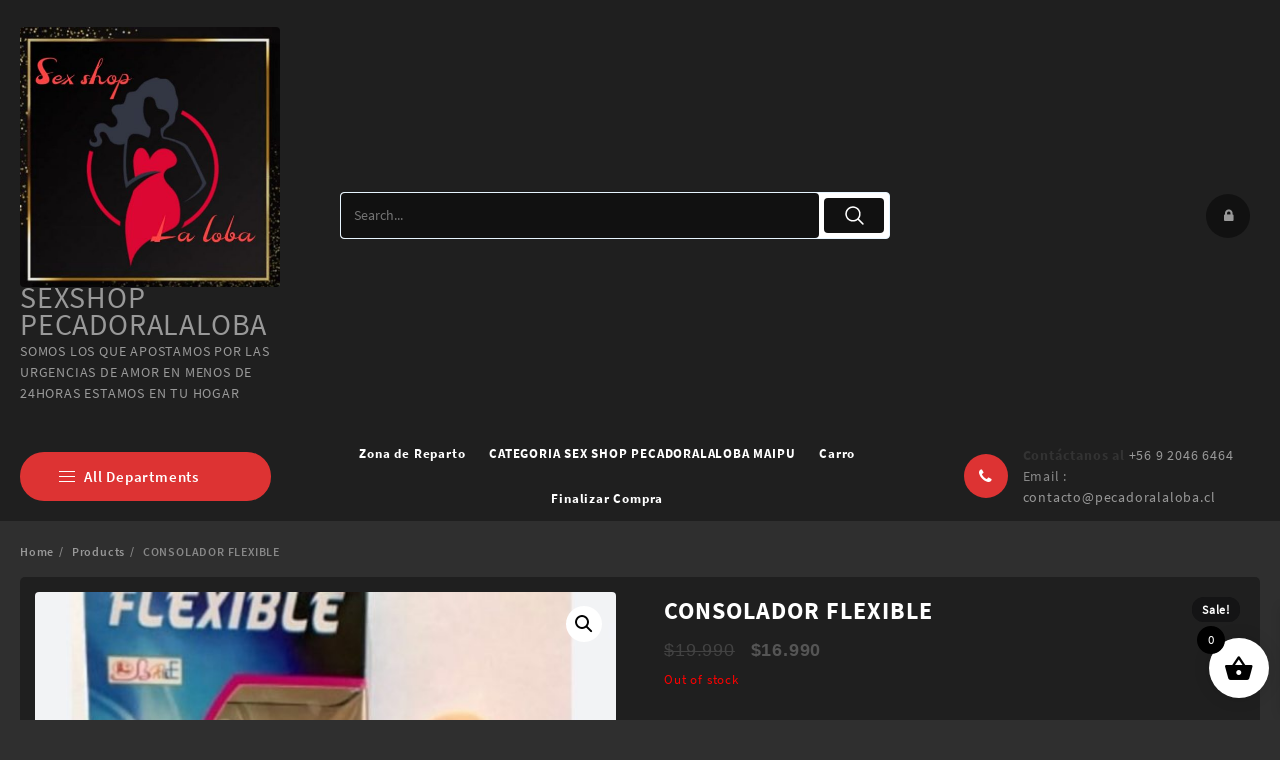

--- FILE ---
content_type: text/css
request_url: https://pecadoralaloba.cl/wp-content/themes/open-mart/style.css?ver=1.0.0
body_size: 239867
content:
/*
Theme Name: Open Mart
Theme URI: https://themehunk.com/product/open-mart/
Author: ThemeHunk
Author URI: https://www.themehunk.com
Description: Open Mart is a fully Versatile eCommerce WordPress theme suitable for any kind of Fashion Shop, Hightech Store, Gift Shop, Food, Grocery, Clothing Shop, Electronics shop and all kinds of marketplace business that needs a feature-rich and beautiful presence site. Theme option panel is so easy to use, and it is deeply integrated with Woocommerce plugin and Lead form Builder plugin. Some theme features are quick view, translation ready, shop with category, Top slider, Section on/off, Global Colors, Header & Footer layouts, Product Filter, Vertical Tabbed Carousel, Banner, Brand Section Etc. Theme is a fully responsive template that works perfect on all kind of resolutions as well for mobile, tablet, desktop having a medium and large screen.
Version: 1.2.4
Requires at least: 4.5
Tested up to: 5.9
Requires PHP: 5.6
License: GNU General Public License v3 or later
License URI: https://www.gnu.org/licenses/gpl-3.0.en.html
Text Domain: open-mart
Tags: e-commerce, blog, grid-layout, one-column, two-columns, three-columns, four-columns, left-sidebar, right-sidebar, custom-background, custom-colors, custom-logo, custom-menu, featured-image-header, featured-images, custom-header, footer-widgets, full-width-template, sticky-post, theme-options, threaded-comments, translation-ready

This theme, like WordPress, is licensed under the GPL.
Use it to make something cool, have fun, and share what you've learned with others.
*/        
@font-face{
  font-family: 'SourceSansPro-Bold';
  src: url('third-party/fonts/site-font/SourceSansPro-Bold.ttf') format('truetype');
  font-weight: normal;
  font-style: normal;
}
@font-face{
  font-family: 'SourceSansPro-SemiBold';
  src: url('third-party/fonts/site-font/SourceSansPro-SemiBold.ttf') format('truetype');
  font-weight: normal;
  font-style: normal;
}
@font-face{
  font-family: 'SourceSansPro-Regular';
  src: url('third-party/fonts/site-font/SourceSansPro-Regular.ttf') format('truetype');
  font-weight: normal;
  font-style: normal;
}
.thunk-product .woosw-btn:before,
.woosw-btn:before{
    content: "\f08a";
    font-family:'fontawesome';
    margin: 0;
    font-size: 16px;
}
.thunk-product .woosw-btn,
.woosw-btn,
.thunk-product .wooscp-btn,
.wooscp-btn{
    position: relative;
    justify-content: center;
    font-size: 0;
    background: transparent;
}
.thunk-product .woosw-added:before,
.woosw-added:before{
  content: "\f004"!important;
  margin: 0!important;
}
.thunk-product .wooscp-btn:before,
.wooscp-btn:before{
    content: "\f074"!important;
    font-family:'fontawesome';
    margin: 0!important;
    font-size:16px;
}

/***********************/
/*structure style*/
/***********************/
/*--------------------------------------------------------------
1.0 Normalize
Styles based on Normalize v5.0.0 @link https://github.com/necolas/normalize.css
--------------------------------------------------------------*/
html,
body,
div,
span,
applet,
object,
iframe,
h1,
h2,
h3,
h4,
h5,
h6,
p,
blockquote,
pre,
a,
abbr,
acronym,
address,
big,
cite,
code,
del,
dfn,
em,
font,
ins,
kbd,
q,
s,
samp,
small,
strike,
strong,
sub,
sup,
tt,
var,
dl,
dt,
dd,
ol,
ul,
li,
fieldset,
form,
label,
legend,
table,
caption,
tbody,
tfoot,
thead,
tr,
th,
td {
  border: 0;
  font-size: 100%;
  font-style: inherit;
  font-weight: inherit;
  margin: 0;
  outline: 0;
  padding: 0;
  vertical-align: baseline;
}
html {
  font-family: sans-serif;
   -webkit-text-size-adjust: 100%;
   -ms-text-size-adjust: 100%;
   text-rendering: optimizeLegibility !important;
    -webkit-font-smoothing: antialiased !important;
}
article,
aside,
footer,
header,
nav,
section{
  display: block;
  clear:both;
}
*, html, body, div, dl, dt, dd, ul, ol, li, h1, h2, h3, h4, h5, h6, pre, form, label, fieldset, input, blockquote, th, td {
    margin: 0;
    padding: 0;
}
h1, h2, h3, h4, h5, h6 {
    font-family:"SourceSansPro-Bold", sans-serif;
    letter-spacing: 1px;
    
}
h1 {
  font-size: 24px;
  line-height:38px;
 }
h2 {
  font-size: 22px;
  line-height:35px;
 }
h3 {
  font-size: 20px;
  line-height:32px;
 }
h4 {
  font-size: 18px;
  line-height:29px;
}
h5 {
  font-size: 17px;
  line-height:27px;
 }
 h6 {
  font-size: 16px;
  line-height:25px;
}
a {
    
    text-decoration: none!important;
    cursor: pointer;
}
figcaption,
main {
  display: block;
    max-width: 100%;
}
figure {
margin: 1em 0;
}
embed, iframe, object, video {
   margin-bottom: 1.5em;
   max-width: 100%;
   vertical-align: middle;
}
iframe{
width:100%;

}
hr{
  -webkit-box-sizing: content-box;
  -moz-box-sizing: content-box;
  box-sizing: content-box;
  height: 0;
  overflow: visible;
}
pre {
  font-size: 1em;
}
a:focus,.main-header-bar .menu-toggle .menu-btn:focus{
    outline: thin dotted;
    text-decoration: underline;
}
a {
  background-color: transparent;
  -webkit-text-decoration-skip: objects;
}
.entry-content p a,.thunk-post-excerpt a,.textwidget a{
text-decoration:underline!important;
}
a, a:hover, button {
    text-decoration: none;
    -webkit-transition: all 0.3s ease;
    -moz-transition: all 0.3s ease;
    -ms-transition: all 0.3s ease;
    -o-transition: all 0.3s ease;
    transition: all 0.3s ease;
}
abbr[title] {
  border-bottom: 1px #767676 dotted;
  text-decoration: none;
}
b,strong {
  font-weight: inherit;
}
code,
kbd,
samp {
  font-size: 1em;
}

dfn {
  font-style: italic;
}

mark {
  background-color: #eee;
  color: #222;
}

small {
  font-size: 80%;
}

sub,
sup {
  font-size: 75%;
  line-height: 0;
  position: relative;
  vertical-align: baseline;
}
sub {
  bottom: -0.25em;
}
sup {
  top: -0.5em;
}
audio,
video {
  display: inline-block;
}
audio:not([controls]) {
  display: none;
  height: 0;
}
img {
    border-style: none;
    max-width: 100%;
        height: auto;
}
svg:not(:root) {
  overflow: hidden;
}
button,
input,
optgroup,
select,
textarea {
  font-family:SourceSansPro-Regular;
  font-size: 100%;
  line-height: 1.15;
  margin: 0;
}
button,
input {
  overflow: visible;
}
button,
select {
  text-transform: none;
}
button,
html [type="button"],
[type="reset"],
[type="submit"] {
  -webkit-appearance: button;
}
button::-moz-focus-inner,
[type="button"]::-moz-focus-inner,
[type="reset"]::-moz-focus-inner,
[type="submit"]::-moz-focus-inner {
  border-style: none;
  padding: 0;
}
button:-moz-focusring,
[type="button"]:-moz-focusring,
[type="reset"]:-moz-focusring,
[type="submit"]:-moz-focusring {
  outline: 1px dotted ButtonText;
}
button{
  border:0;
}
button:hover{
  cursor: pointer;
}
fieldset {
  border: 1px solid #bbb;
  margin: 0 2px;
  padding: 0.35em 0.625em 0.75em;
}

legend {
  -webkit-box-sizing: border-box;
  -moz-box-sizing: border-box;
  box-sizing: border-box;
  color: inherit;
  display: table;
  max-width: 100%;
  padding: 0;
  white-space: normal;
}

progress {
  display: inline-block;
  vertical-align: baseline;
}
.page-links {
    clear: both;
    padding: 15px 0px;
    width: 100%;
}
textarea {
  overflow: auto;
}

[type="checkbox"],
[type="radio"] {
  -webkit-box-sizing: border-box;
  -moz-box-sizing: border-box;
  box-sizing: border-box;
  padding: 0;
}

[type="number"]::-webkit-inner-spin-button,
[type="number"]::-webkit-outer-spin-button {
  height: auto;
}

[type="search"] {
  -webkit-appearance: textfield;
  outline-offset: -2px;
}

[type="search"]::-webkit-search-cancel-button,
[type="search"]::-webkit-search-decoration {
  -webkit-appearance: none;
}

::-webkit-file-upload-button {
  -webkit-appearance: button;
  font: inherit;
}

details,
menu {
  display: block;
}

summary {
  display: list-item;
}

canvas {
  display: inline-block;
}

template {
  display: none;
}
table {
    border-collapse: separate;
    border-spacing: 0;
    border-width: 1px 0 0 1px;
    margin: 0 0 1.5em;
    width: 100%;
}

table {
    border-collapse: collapse;
    border-spacing: 0;
}
td, th {
    padding: 8px;
    text-align: left;
    border-width: 0 1px 1px 0;
}

th,th a,dt,b, strong{
    font-family: 'SourceSansPro-Bold',sans-serif;
}
table, td, th {
    border: 1px solid rgba(0,0,0,.1);
}
a{
 color: #555;
}
a:hover{
 color:#ff0052;
}
dd {
    margin: 0 1.5em 1.5em;
}
ul {
    list-style: disc;
}

ol, ul {
    margin: 0 0 1.5em 3em;
}
address {
    margin: 0 0 1.5em;
}

blockquote {
    border-left: 5px solid rgba(0,0,0,.05);
    padding: 15px;
    font-size: 15px;
    font-style: italic;
    margin: 0 0 1.5em;
   line-height: inherit;
    position: relative;
}
blockquote, q {
    quotes: "" "";
}
pre {
    background: #eee;
    margin-bottom: 1.6em;
    overflow: auto;
    max-width: 100%;
    padding: 1.6em;
}
code, kbd, pre, samp {
    font-size: 1em;
    font-family: 'SourceSansPro-Regular';
}
*, :after, :before {
    -webkit-box-sizing: inherit;
    -moz-box-sizing: inherit;
    box-sizing: inherit;
}
body{
    color:#333;
    background: #f7f7f7;
    font-style: normal;
    font-size: 14px;
    line-height:21px;
    letter-spacing:0.8px;
    margin: 0;
    padding: 0;
    font-family:"SourceSansPro-Regular", sans-serif;
    font-weight: inherit;
    text-rendering: optimizeLegibility;
    -webkit-font-smoothing: antialiased; 
    -moz-osx-font-smoothing: grayscale; 
    text-rendering: optimizeLegibility; 
    -moz-font-feature-settings: "liga" on; 
}
.entry-content form.post-password-form input[type="password"]{
width:250px;
}

.entry-content form.post-password-form input[type="submit"]{
background: #ff0052;
    border: medium none;
    color: #fff;
    display: inline-block;
    font-weight: 500;
    line-height: 36px;
    margin-right: 15px;
    text-align: center;
    padding: 0 10px;
    min-width: 110px;
    border-radius: 3px;
    text-decoration: none;
  cursor: pointer;
    -webkit-transition: all 0.3s ease;
    -moz-transition: all 0.3s ease;
    -ms-transition: all 0.3s ease;
    -o-transition: all 0.3s ease;
    transition: all 0.3s ease;
}
/* WordPress Gallery 
------------------------------------------ */

.gallery {
  margin-left: -0.5em;
  margin-right: -0.5em;
}

.gallery:after {
  display: table;
  content: "";
  clear: both;
}

.gallery-item {
  margin: 0;
  float: left;
  padding: 0.5em;
}

.gallery-item img {
  width: 100%;
}

.gallery-columns-1 .gallery-item {
    width: 100%;
    float: none;
}
.gallery-columns-2 .gallery-item {
    width: 50%
}
.gallery-columns-3 .gallery-item {
    width: 33.3333%
}
.gallery-columns-4 .gallery-item {
    width: 25%
}
.gallery-columns-5 .gallery-item {
    width: 20%
}
.gallery-columns-6 .gallery-item {
    width: 16.6667%
}
.gallery-columns-7 .gallery-item {
    width: 14.2857%
}
.gallery-columns-8 .gallery-item {
    width: 12.5%
}
.gallery-columns-9 .gallery-item {
    width: 11.1111%
}

.gallery-columns-2 .gallery-item:nth-child(2n+1),
.gallery-columns-3 .gallery-item:nth-child(3n+1),
.gallery-columns-4 .gallery-item:nth-child(4n+1),
.gallery-columns-5 .gallery-item:nth-child(5n+1),
.gallery-columns-6 .gallery-item:nth-child(6n+1),
.gallery-columns-7 .gallery-item:nth-child(7n+1),
.gallery-columns-8 .gallery-item:nth-child(8n+1),
.gallery-columns-9 .gallery-item:nth-child(9n+1) {
  clear: left;
}
.gallery-caption {}
.bypostauthor{}
/*************/
/*Pre-loader*/
/*************/
.open_mart_overlayloader{
    position: fixed;
    top: 0;
    left: 0;
    right: 0;
    bottom: 0;
    background-color:#f5f5f5;
    z-index: 99999;
    height: 100%;
    width: 100%;
    overflow: hidden !important;
}
.open-mart-pre-loader img{
  text-indent: -9999em;
  position: absolute;
  top: 50%;
  left: 50%;
  transform: translate(-50%, -50%);
  display: block;
  background-position: center;
  -webkit-animation-delay: -0.16s;
  animation-delay: -0.16s;
}


/* Accessibility */
/* Text meant only for screen readers. */
.screen-reader-text {
  border: 0;
  clip: rect(1px, 1px, 1px, 1px);
  clip-path: inset(50%);
  height: 1px;
  margin: -1px;
  overflow: hidden;
  padding: 0;
  position: absolute !important;
  width: 1px;
  word-wrap: normal !important;
  /* Many screen reader and browser combinations announce broken words as they would appear visually. */
}
.screen-reader-text:focus {
  background-color:#006799;
  border-radius:0;
  box-shadow: none;
  clip: auto !important;
  clip-path: none;
  color: #fff;
  display: block;
  font-size: 14px;
  font-size: 0.875rem;
  font-weight: bold;
  height: auto;
  left: 5px;
  line-height: normal;
  padding: 8px 25px;
  text-decoration: none;
  top: 5px;
  width: auto;
  z-index: 100000;
  /* Above WP toolbar. */
}
/* Do not show the outline on the skip link target. */
#content[tabindex="-1"]:focus {
  outline: 0;
}
.container {
    position: relative;
    margin-left: auto;
    margin-right: auto;
    padding-left: 20px;
    padding-right: 20px;
    max-width: 1300px;
    width: 100%;
    box-sizing: border-box;
}
.top-header-bar,
.main-header-bar,
.top-footer-bar,
.below-footer-bar,
.widget-footer-wrap,.widget-cs-container{
    display: -webkit-box;
    display: -webkit-flex;
    display: -moz-box;
    display: -ms-flexbox;
    display: flex;
    -webkit-box-align: center;
    -webkit-align-items: center;
    -moz-box-align: center;
    -ms-flex-align: center;
     align-items: center;
    -webkit-flex-wrap: wrap;
    -ms-flex-wrap: wrap;
    flex-wrap: wrap;
    -webkit-align-content: center;
    -ms-flex-line-pack: center;
    align-content: center;
}
.widget-cs-container{
  align-items: initial;
}
.below-footer .below-footer-bar{
  line-height:40px;
}
header{
background:#fff;
}
.below-header-bar{
  display: flex;
  align-items: center;
}

.top-header{
  border-bottom:solid;
  border-bottom-width: 0px;
}
.top-header,.main-header,.below-header{
position:relative;
}
.top-header:before{
 content: "";
    position: absolute;
    top: 0;
    left: 0;
    width: 100%;
    height: 100%;
    background:#f7f8f9;
}
.top-header .top-header-bar{
  line-height:45px;
}
/*below header special css*/
.below-header-col1{
  width: auto;
}
.below-header-col2{
  width: auto;
  margin: 0 2%;
  flex-grow: 2;
  text-align:center;
}
.below-header-col3{
  width:auto;
}
.below-header{
  box-shadow: 0 4px 4px -4px #eee;
}
.below-header .thunk-icon .cart-icon{
  border-radius: 0;
}
.main-header:before,.below-header:before {
    content: "";
    position: absolute;
    top: 0;
    left: 0;
    width: 100%;
    height: 100%;
    background: #fff;
}
/********************/
/*thnk-col csss*/
/********************/
.thnk-col-3 .top-header-col1,
 .thnk-col-3 .top-header-col2,
.thnk-col-3 .top-footer-col1,
 .thnk-col-3 .top-footer-col2,
.thnk-col-3 .below-footer-col1,
 .thnk-col-3 .below-footer-col2{
    -webkit-box-flex: 1;
    -webkit-flex: 1;
    -moz-box-flex: 1;
    -ms-flex: 1;
    flex: 1;
}
 .thnk-col-3 .top-header-col2,
.thnk-col-3 .top-footer-col2,
.thnk-col-3 .below-footer-col2{
    -webkit-box-pack: center;
    -webkit-justify-content: flex-center;
    -moz-box-pack: center;
    -ms-flex-pack: center;
    justify-content: flex-center;
    text-align: center;
}
.thnk-col-3 .top-header-col3,.thnk-col-3 .top-footer-col3,.thnk-col-3 .below-footer-col3{
-webkit-box-pack: end;
    -webkit-justify-content: flex-end;
    -moz-box-pack: end;
    -ms-flex-pack: end;
    justify-content: flex-end;
-webkit-box-flex: 1;
    -webkit-flex: 1;
    -moz-box-flex: 1;
    -ms-flex: 1;
    flex: 1;
   text-align: right;
}
.thnk-col-1 .top-header-col1,.thnk-col-1 .top-footer-col1,.thnk-col-1 .below-footer-col1{
text-align:center;
}
/*widget col style*/
.widget-footer-wrap{
  justify-content: flex-start!important;
    align-self: flex-start!important;
    align-items: baseline!important;
  }
.thnk-col-1 .widget-footer-col1{
width:100%;
text-align:center;
justify-content: flex-start;
align-self: flex-start;
}
.thnk-col-2 .widget-footer-col1,
.thnk-col-2 .widget-footer-col2{
width:50%;
padding: 0px 7.5px;
justify-content: flex-start;
align-self: flex-start;
}
.thnk-col-3 .widget-footer-col1,
.thnk-col-3 .widget-footer-col2,
.thnk-col-3 .widget-footer-col3{
width:33.33%;
padding: 0px 7.5px;
justify-content: flex-start;
align-self: flex-start;
}
.thnk-col-4 .widget-footer-col1,
.thnk-col-4 .widget-footer-col2,
.thnk-col-4 .widget-footer-col3,
.thnk-col-4 .widget-footer-col4{
width: 25%;
padding: 0px 7.5px;
justify-content: flex-start;
align-self: flex-start;
}
.thnk-col-5 .widget-footer-col1,
.thnk-col-5 .widget-footer-col2,
.thnk-col-5 .widget-footer-col3,
.thnk-col-5 .widget-footer-col4,
.thnk-col-5 .widget-footer-col5{
  width: 20%;
  padding: 0px 7.5px;
  justify-content: flex-start;
  align-self: flex-start;
}
.thnk-col-5-1-4 .widget-footer-col1,
.thnk-col-5-1-4 .widget-footer-col2,
.thnk-col-5-1-4 .widget-footer-col3,
.thnk-col-5-1-4 .widget-footer-col4,
.thnk-col-5-1-4 .widget-footer-col5{
  width: 15%;
  padding: 0px 7.5px;
  justify-content: flex-start;
  align-self: flex-start;
}
.thnk-col-5-1-4 .widget-footer-col1{
  width: 40%;
}
.thnk-col-5-4-1 .widget-footer-col1,
.thnk-col-5-4-1 .widget-footer-col2,
.thnk-col-5-4-1 .widget-footer-col3,
.thnk-col-5-4-1 .widget-footer-col4,
.thnk-col-5-4-1 .widget-footer-col5{
  width: 15%;
  padding: 0px 7.5px;
  justify-content: flex-start;
  align-self: flex-start;
}
.thnk-col-5-1-4 .widget-footer-col1{
  width: 40%;
}
.thnk-col-3-1-2 .widget-footer-col1{
width: 50%;
padding: 0px 7.5px;
order: 1;
}
.thnk-col-3-1-2 .widget-footer-col2{
width: 20%;
padding: 0px 7.5px;
order: 2;
}
.thnk-col-3-1-2 .widget-footer-col3{
width: 20%;
padding: 0px 7.5px;
order: 3;
}
.thnk-col-3-2-1-2 .widget-footer-col1{
width: 25%;
padding: 0px 7.5px;
order: 1;
}
.thnk-col-3-2-1-2 .widget-footer-col2{
width: 50%;
padding: 0px 7.5px;
order: 2;
}
.thnk-col-3-2-1-2 .widget-footer-col3{
width: 25%;
padding: 0px 7.5px;
order: 3;
}
.thnk-col-2-1-2 .widget-footer-col1{
width:70%;
padding: 0px 7.5px;
order: 1;
}
.thnk-col-2-1-2 .widget-footer-col2{
width:30%;
padding: 0px 7.5px;
order: 2;
}
.thnk-col-2-2-1 .widget-footer-col1{
width:30%;
padding: 0px 7.5px;
order: 1;
}
.thnk-col-2-2-1 .widget-footer-col2{
width:70%;
padding: 0px 7.5px;
order: 2;
}
.main-header-col1{
 justify-content: flex-start;
 width:21%;
padding: 27px 0px;
align-items: center;
display: inline-flex;
}
.main-header-col2{
-moz-box-pack:  center;
 -ms-flex-pack: center;
 justify-content: center;
 text-align:center;
 width:50%;
 padding: 0 15px;
}
.main-header-col3{
text-align: right;
width:25%;
}
.main-area{
  display: flex;
  position: relative;
  flex-wrap: wrap;
}
.primary-content-area{
    width:77%;
    box-sizing: border-box;
    margin: 20px 0px 0px 0px;
    float:right;
}
.page-template-frontpage .primary-content-area{
  width: 100%;
}
.sidebar-content-area{
    width:21%;
    box-sizing: border-box;
    margin-left: 2%;
}
.menu-category-list ul[data-menu-style="vertical"]{
    position: absolute;
    float: none;
    width: 248px;
    z-index: 99;
    display:none;
}
.page-content .primary-content-area{
    position:relative;
    min-height: 550px;
}
.page-content.left .primary-content-area{
order:2;
}
.page-content.left .sidebar-content-area{
order:1;
margin-left:0;
margin-right:2%;
}
.page-content.no-sidebar .primary-content-area{
width:100%;
}

.top-header-col1,.top-footer-col1,.below-footer-col1{
    -webkit-box-pack: start;
    -webkit-justify-content: flex-start;
    -moz-box-pack: start;
    -ms-flex-pack: start;
    justify-content: flex-start;
    -webkit-box-flex: 1;
    -webkit-flex: 1;
    -moz-box-flex: 1;
    -ms-flex: 1;
    flex: 1;
}
/*MAIN HEADER BUTTON*/
.mhdrthree #search-box form{
justify-content: flex-end;
} 
.mhdrthree .main-header-col2 #search-box{
text-align: -webkit-right;
}  

.btn-main-header{
color: #fff;
background: #ff0052;
padding:8px 12px;
-webkit-border-radius: 4px;
-moz-border-radius: 4px;
border-radius: 4px;
}
.btn-main-header:hover{
color:#fff;
}
.header-support-wrap{
display: -webkit-box;
    display: -webkit-flex;
    display: -moz-box;
    display: -ms-flexbox;
    display: flex;
    -webkit-box-align: center;
    -webkit-align-items: center;
    -moz-box-align: center;
    -ms-flex-align: center;
    align-items: center;
    -webkit-align-content: center;
    -ms-flex-line-pack: center;
    align-content: center;
   float: right;
}
.header-support-icon{
    color: #26272c;
}
.header-support-content{
    padding-left: 15px;
    text-align: left;
}
.header-support-content .sprt-tel,
.header-support-content .sprt-eml{
display:block;
}
/**********************/
/*Main Header Layout***/
/**********************/
/*first*/
.mhdrone .main-header-col1{
order:3;
text-align: end;
justify-content: flex-end;
}
.mhdrone .main-header-col2{
order:2;
}
.mhdrone .main-header-col3{
order:1;
text-align: start;
    display: flex;
}
/*second*/
.mhdrtwo .main-header-col1{
order:2;
width:24%;
text-align:center;
justify-content: center;
}
.mhdrtwo .main-header-col2{
order:1;
width:38%;
text-align:start;
flex:auto;
}
.mhdrtwo .main-header-col3{
order:3;
width:38%;
text-align: end;
}
.mhdrtwo.none .main-header-col1 {
width: 21%;
text-align: end;
}
/*third*/
.mhdrthree.left .below-header-col2{
text-align: left;
}
.mhdrthree.right .below-header-col2{
text-align: right;
}
.mhdrthree.center .below-header-col2{
text-align: center;
}
/* header common css STARTS */
.menu-category-list{
  position: relative;
  padding: 8px 0;
  cursor: pointer;
  overflow: hidden;
  transition: all 0.2s ease-in;
}
header .menu-category-list ul[data-menu-style="vertical"]{
  position: absolute;
  top: 100%;
  transition: all 0.2s ease-in;
  display: initial;
  margin-top: 21px;
}
header .menu-category-list:hover{
  overflow: visible;
  transition: all 0.3s ease-in;
}
header .menu-category-list:hover ul.product-cat-list{
  margin-top: 0;
  transition: all 0.3s ease-in;
}
.below-header .thunk-icon{
  display: flex;
  justify-content: flex-end;
}
.page-template-frontpage header .slide-layout-1 .menu-category-list{
  overflow: visible;
}
.page-template-frontpage header .slide-layout-1 .menu-category-list ul.product-cat-list{
  margin-top: 0;
}
/* header common css END */
/*****************/
/*Menu Alignment*/
/*****************/
.right .main-header-col2,
.right .main-menu{
text-align: end;
}
.left .main-header-col2,
.left .main-menu{
text-align:start;
}
.overcenter .main-menu{
  text-align: center;
}
/*footer*/
.top-footer{
    border-bottom: solid;
    border-bottom-width: 0px;
    position: relative;
}
.below-footer{
    border-top: solid;
    border-bottom-width: 0px;
     position: relative;
}
.widget-footer{
  position:relative;
}
.top-footer:before,.below-footer:before,.widget-footer:before {
    content: "";
    position: absolute;
    top: 0;
    left: 0;
    width: 100%;
    height: 100%;
    background: #ffff;
}
/*footer-menu*/
ul.open-bottom-menu{
    margin: 0;
    list-style: none;
}
ul.open-bottom-menu li {
    display: inline-block;
    padding-right: 20px;
    margin: 0;
}
ul.open-bottom-menu .sub-menu{display:none;}
/********************/
/*Off canvas sidebar*/
/*********************/
.off-canvas-button span{
 display: block !important;
background-color: #3a3a3a;
-webkit-border-radius: 1px;
-moz-border-radius: 1px;
border-radius: 1px;
margin: 3px;
height: 2px;
}
.off-canvas-button span.cnv-top{
width: 22px;
}
.off-canvas-button span.cnv-mid{
width: 18px;
}
.off-canvas-button span.cnv-bot1{
width: 22px;
}
.off-canvas-button span.cnv-bot{
width: 18px;
}
.bfr-logo .logo-content {
    order: 2;
}
 .bfr-logo .canvas-icon{
    order: 1;
    margin-right: 10px;
}
.bfr-logo .main-header-col1 {
justify-content: flex-start;
}

.aftr-logo .logo-content {
    order: 1;
}
.aftr-logo .canvas-icon{
    order: 2;
    margin-left: 15px;
}

.site-title span{
  font-size:30px;
}
/***************/
/*top slider style*/
/***************/
.openmart-site section.thunk-slider-section{
margin-top:0;
padding-top:0;
border-radius: 0;
}
.slide-content-wrap{
   position: absolute;
    height: 300px;
    width: 300px;
    background: #fff;
    right: 6px;
    top: 15%;
    padding: 0px 25px;
display:table;
    border-radius: 5px;
}

.slide-content-wrap .slide-content{
vertical-align: middle;
display: table-cell;
text-align:center;
}
.slide-content-wrap .logo img{
    max-width: 120px;
    width: auto!important;
}
.slide-content-wrap h1{
font-size:22px;
margin-bottom:10px
}
.slide-content-wrap p{
font-size: 15px;
    margin-bottom: 8px;
}
.slides img{
width: 100%;
}
.slider-content-caption h2 {
    font-size: 44px;
    line-height: 44px;
    margin-bottom: 32px;
    font-family: : 'SourceSansPro-Bold';
    margin-top: 12PX;
}
.slider-content-caption p {
    font-size: 22px;
    line-height:30px;
    font-family: "SourceSansPro-SemiBold", sans-serif;
}
a.slide-btn{
width: 140px;
    order: 3;
    flex-grow: 2;
    display: flex;
    align-items: center;
    justify-content: center;
    padding: 10px 0;
    border: 1px solid;
    background:#ff0052;
    border-color:#ff0052;
    color: #fff;
    border-radius: 30px;
}
.slider-content-caption {
    position: absolute;
    bottom: 0%;
    left: 0%;
    right: 0;
    top: 50%;
    transform: translateY(-50%);
    text-align: left;
    line-height: 1;
    z-index: 1;
    padding: 20px;
    color: #fff;
    padding-left: 55px;
    max-width: 450px;
}
/*second jassor slider */
#thunk-single-slider a{
position: absolute;
    top: 0;
    right: 0;
    bottom: 0;
    left: 0;
    z-index: 5;
    display: flex;
    justify-content: center;
    align-items: center;
}
#thunk-single-slider .th-slides-content{
    width: auto;
    position: relative;
    left: initial;
    bottom: initial;
    margin: 0;
    text-align: center;
}
#thunk-single-slider .th-slide-button{
  margin: 0 auto;
}
#thunk-single-slider .owl-dots{
position: absolute;
    bottom: 20px;
    left: 50%;
    transform: translateX(-50%);
    z-index: 0;
}
/******************/
/*slider-layout-2*/
/******************/
img {
    vertical-align: middle;
    border-style: none;
    border-radius: 4px;
}
.slide-layout-2 .thunk-widget-slider-wrap{
    display: -webkit-box;
    display: -webkit-flex;
    display: -moz-box;
    display: -ms-flexbox;
    display: flex;
    -webkit-flex-wrap: wrap;
    -ms-flex-wrap: wrap;
    flex-wrap: wrap;
    -webkit-align-content: center;
    -ms-flex-line-pack: center;
    align-content: center;
}
.slide-layout-2 .thunk-widget-slider-wrap .thunk-slider-content{
width:67%;
padding-right: 7.5px;
}
.slide-layout-2 .thunk-widget-slider-wrap .thunk-add-content{
width:33%;
padding-left: 7.5px;
}
/*slider navigation*/
.thunk-widget-slider-wrap:hover .thunk-top2-slide .owl-nav,
.thunk-3col-slider-wrap:hover .thunk-top2-slide .owl-nav,
.thunk-2col-slider-wrap:hover .thunk-top2-slide .owl-nav{
    opacity: 1;
    -webkit-transition: all 0.4s ease;
    -moz-transition: all 0.4s ease;
    -ms-transition: all 0.4s ease;
    -o-transition: all 0.4s ease;
    transition: all 0.4s ease;
}
.thunk-top2-slide.owl-carousel .owl-nav button {
    width: 40px;
    height: 40px;
    line-height: 40px!important;
    font-size: 17px;
    text-align: center;
    background: #fff;
    color: #999;
    border: 1px solid #eee;
    -webkit-border-radius: 3px;
    -moz-border-radius: 3px;
    -ms-border-radius: 3px;
    -o-border-radius: 3px;
    border-radius: 50%;
    
}
.thunk-top2-slide.owl-carousel .owl-nav button.owl-prev,
.thunk-top2-slide.owl-carousel .owl-nav button.owl-next {
    border-radius: 50%!important;
}
.thunk-top2-slide.owl-carousel .owl-nav button.owl-prev{
margin-right:5px;
}
.thunk-top2-slide.owl-carousel .owl-nav {
    position: absolute;
    top: auto;
    left: auto;
    right: 20px;
    height: 0;
    margin: 0 -10px;
    z-index: 2;
    font-size: 24px;
   
    bottom: 50px;
}
/*********************/
/*slider layout 3*/
/*********************/
.slide-layout-3 .thunk-3col-slider-wrap{
    display: -webkit-box;
    display: -webkit-flex;
    display: -moz-box;
    display: -ms-flexbox;
    display: flex;
    -webkit-flex-wrap: wrap;
    -ms-flex-wrap: wrap;
    flex-wrap: wrap;
    -webkit-align-content: center;
    -ms-flex-line-pack: center;
    align-content: center;
}
.slide-layout-3 .thunk-3col-slider-wrap .thunk-slider-content{
flex: 0 0 76%;
max-width: 76%;
padding-right: 7.5px;
}
.slide-layout-3 .thunk-3col-slider-wrap .thunk-add-content{
flex: 0 0 24%;
max-width: 24%;
padding-left: 7.5px;
}
.thunk-3-add-content{
display: -ms-flexbox;
    display: flex;
    -ms-flex-wrap: wrap;
    flex-wrap: wrap;
}
.thunk-3-add-content .thunk-row{
    -ms-flex: 0 0 100%;
    flex: 0 0 100%;
     max-width: 100%;
    margin-bottom: 15px;
    position: relative;
    width: 100%;
}
.thunk-3-add-content .thunk-row:last-child {
    margin-bottom: 0;
}
/*********************/
/*slider layout 4*/
/*********************/
.slide-layout-4 .thunk-2col-slider-wrap{
    display: -webkit-box;
    display: -webkit-flex;
    display: -moz-box;
    display: -ms-flexbox;
    display: flex;
    -webkit-flex-wrap: wrap;
    -ms-flex-wrap: wrap;
    flex-wrap: wrap;
    -webkit-align-content: center;
    -ms-flex-line-pack: center;
    align-content: center;
}
.slide-layout-4 .thunk-2col-slider-wrap .thunk-slider-content{
flex: 0 0 67.3%;
max-width: 67.3%;
padding-right: 7.5px;
}
.slide-layout-4 .thunk-2col-slider-wrap .thunk-add-content{
flex: 0 0 32.7%;
max-width: 32.7%;
padding-left: 7.5px;
}
/*image overlay css*/
.thunk-to2-slide-list:before{
    content: "";
    position: absolute;
    top: 0;
    left: 0;
    width: 100%;
    height: 100%;
    background: rgb(0,0,0,0);
}
.thunk-slider-section.slide-layout-5 .slides a:before{
    content: "";
    position: absolute;
    top: 0;
    left: 0;
    width: 100%;
    height: 100%;
    background: rgb(0,0,0,0);
    z-index:2;
}
.thunk-slider-section.slide-layout-5 #thunk-single-slider .th-slides:before {
    content: "";
    position: absolute;
    top: 0;
    left: 0;
    width: 100%;
    height: 100%;
    background: rgb(0,0,0,0);
    z-index: 2;
}
.thunk-2-add-content{
  display: -ms-flexbox;
    display: flex;
    -ms-flex-wrap: wrap;
    flex-wrap: wrap;
}
.thunk-2-add-content .thunk-row{
    -ms-flex: 0 0 100%;
    flex: 0 0 100%;
     max-width: 100%;
    margin-bottom: 15px;
    position: relative;
    width: 100%;
}
.thunk-2-add-content .thunk-row:last-child {
    margin-bottom: 0;
}
.toggle-cat-wrap{
     width:251px;
    box-sizing: border-box;
    padding: 0px 35px;
    background: #ff0052;
    color: #fff;
    font-size: 15px;
    height: 49px;
    line-height: 49px;
    border-radius: 30px;
}
.toggle-icon{
float:right;
}
.toggle-cat-wrap .toggle-icon{
  display: none;
}
.menu-category-list .toggle-title{
font-family: 'SourceSansPro-SemiBold',sans-serif;
}
.toogleclose .product-cat-list.thunk-product-cat-list{
display:none;
}
.no-sidebar .toggle-icon:before,.toogleclose .toggle-icon:before,
.toggle-icon.icon-circle-arrow-down:before{
    content: "\f107";
}
.toggle-icon:before,
.no-sidebar .toggle-icon.icon-circle-arrow-down:before,
.toogleclose .toggle-icon.icon-circle-arrow-down:before{
    content: "\f106";
}
.toggle-icon:before,
.toggle-icon.icon-circle-arrow-down:before,
.no-sidebar .toggle-icon.icon-circle-arrow-down:before {
    height: auto;
    font-weight: 300;
    text-shadow: none;
    width: 10px;
    font-family: FontAwesome;
}
.cat-icon span {
    display: block!important;
    background-color: #fff;
    -webkit-border-radius: 1px;
    -moz-border-radius: 1px;
    border-radius: 1px;
    margin: 4px;
    height: 1px;
    width: 16px;
}
.cat-toggle:hover{
    cursor: pointer;
}
.cat-toggle{ display: flex;
    display: -webkit-box;
    display: -webkit-flex;
    display: -moz-box;
    display: -ms-flexbox;
    display: flex;
    -webkit-box-align: center;
    -webkit-align-items: center;
    -moz-box-align: center;
    -ms-flex-align: center;
    align-items: center;
    -webkit-flex-wrap: wrap;
    -ms-flex-wrap: wrap;
    flex-wrap: wrap;
    -webkit-align-content: center;
    -ms-flex-line-pack: center;
    align-content: center;}
.cat-toggle .toggle-title{
flex: 12;
    margin-left: 5px;
}
/******************/
/*slider-layout-5 Full Width*/
/******************/
section.slide-layout-5{
  margin: 0 auto;
  background-position: center;
  background-size: cover;  
}
.openmart-site section.thunk-slider-section.fullwidth{
  margin-top: -15px;
}
.th-slide-button:hover{
  opacity: 0.7;
}
.slide-layout-1.fullwidth:before{
    content: "";
    position: absolute;
    top: 0;
    left: 0;
    width: 100%;
    height: 100%;
    background: rgb(0,0,0,0);
}
.th-bigslider .th-slides {
  width: 100%;
  display: flex;
  justify-content: space-between;
  align-items: center;
  height: 495px;
}
.th-slide-title{
  font-size: 50px;
  line-height: 57px;
  margin-bottom: 20px;
}
.th-slide-subtitle{
  font-size: 21px;
  line-height: 28px;
  margin-bottom: 7px;
}
.th-slides-content{
  width: 70%;
  max-width: 450px;
  color: #FFF;
  margin-left: 290px;
  z-index: 9;
}
.th-slides-content a{
   color: #212121;
}
.th-slide-img{
  width: 30%;
  z-index: 9;
}
.th-slide-button{
    min-width: 140px;
    order: 3;
    flex-grow: 2;
    display: flex;
    align-items: center;
    justify-content: center;
    padding: 10px 0;
    background: #008c1e;
    color: #fff;
    border-radius: 30px;
}
.thunk-big-slider .owl-dots{
  display: none;
}
.thunk-big-slider.owl-carousel .owl-nav button.owl-prev,
.thunk-big-slider.owl-carousel .owl-nav button.owl-next{
  width: 50px;
  height: 50px;
  position: absolute;
  left: 20px;
  top: 50%;
  transform: translateY(-50%);
  background: #FFF;
  transition: all 0.4s linear;
  border-radius: 30px;
  font-size: 15px;
}
.thunk-big-slider.owl-carousel .owl-nav button.owl-next{
  right: 20px;
  left: initial;
}
.thunk-big-slider.owl-carousel .owl-nav button.owl-prev:hover,
.thunk-big-slider.owl-carousel .owl-nav button.owl-next:hover{
  color: #FFF;
}
/* Vertical Menu Styles
----------------------------------------*/
.menu-category-list ul[data-menu-style="vertical"] {
    width: 100%;
    float: left;
    border: 1px solid #f1f1f1;
    border-top:0;
    background: #ffffff;
    border-radius: 4px;
    position: relative;
}
.thunk-product-cat-list li:last-child  a{
border:0;
}
.menu-category-list ul[data-menu-style="vertical"]  li {
    float: none;
}
.menu-category-list ul[data-menu-style="vertical"] li ul.sub-menu  li {
    width: 100%;
}
.menu-category-list ul[data-menu-style="vertical"]  li  a  .arrow:before {
    float: right;
    content: "\f105";
    font-family: FontAwesome;
}
.menu-category-list ul[data-menu-style="vertical"] li.menu-active {
position:relative;
}
.menu-category-list ul[data-menu-style="vertical"] li ul.sub-menu {
    position: absolute;
    left:100%;
    top:0px;
    width:200px;
    background: #fff;
    border: 1px solid #f1f1f1;
    border-radius: 0;
    margin: 0;
    opacity: 0;
    z-index: 99;
    -webkit-transition: -webkit-transform .3s ease,opacity .3s ease,visibility .3s ease;
    transition: transform .3s ease,opacity .3s ease,visibility .3s ease;
    -webkit-transform: translateY(14px);
    transform: translateY(14px);
}
.menu-category-list ul[data-menu-style="vertical"] li ul.sub-menu.slide {
opacity: 1;
    visibility: visible;
    -webkit-transform: translateY(0);
    transform: translateY(0);
}
.menu-category-list ul[data-menu-style="vertical"]  li  a i {
    padding-right: 10px;
    color: #FF5737;
}
.menu-category-list ul[data-menu-style="vertical"] li  ul.sub-menu  li ul.sub-menu {
    position: absolute;
    left: 100%;
}
.menu-category-list ul[data-menu-style="vertical"]  li  ul.sub-menu  li ul.sub-menu li ul.sub-menu {
    position: absolute;
    width:200px;
    left: 200px;
}
.menu-category-list ul[data-menu-style="vertical"] span.arrow {
    position: absolute;
    right: 10px;
    width: 40px;
}
 .thunk-product-cat-list{
    list-style: none;
    margin: 0;
    padding: 0;      
}
.thunk-product-cat-list li{
    list-style: none;
}
.thunk-product-cat-list li ul{
    display:none;
}
.thunk-product-cat-list li {
    display: block;
    margin: 0;
    padding: 0;
    border: 0px;
    float: left;
}
.thunk-product-cat-list li a {
    display: block;
    position: relative;
    margin: 0;
    border: 0px;
    text-decoration: none;
    border-bottom: 1px solid #f1f1f1;
    height: auto;
    min-height: 0 !important;
    line-height: 1.8;
    padding: 8px 35px;
    text-decoration: none;
    -webkit-transition: all .4s ease;
    transition: all .4s ease;
    font-size: 13px;
}
.thunk-product-cat-list > li > a i {
    text-shadow: none;
    color: #FF5737;
}
.thunk-product-cat-list > li > ul.sub-menu {
    display: none;
    list-style: none;
    clear: both;
    margin: 0;
    position: absolute;
    z-index: 99999;
}
.thunk-product-cat-list li ul.sub-menu li a {
    display: block;
    margin: 0;
    text-decoration: none;
    font-weight: normal;
    background: none;
}
.thunk-product-cat-list > li > ul.sub-menu > li {
    position: relative;
        line-height: initial;
}
.thunk-product-cat-list > li > ul.sub-menu > li ul.sub-menu {
    position: absolute;
    left: 185px;
    top: 0px;
    display: none;
    list-style: none;
    margin: 0;
}

.thunk-product-cat-list > li > ul.sub-menu li > a > .arrow:before {
    float: right;
    margin-right: 0px;
    display: inline;
    font-family: FontAwesome;
    height: auto;
    content: "\f105";
    text-shadow: none;
}
.thunk-product-cat-list li ul.sub-menu {
    text-align: left;
}
/*main header search */
#search-box form{
  position: relative;
  width: 100%;
  max-width: 100%;
  margin: 0 auto;
  display: flex;
  border-radius:30px;
  background:#f7f8f9;
}
#search-text {
  border-width: 0;
  background: transparent;
  border-top-left-radius: 30px;
  border-bottom-left-radius: 30px;
}
#search-box input[type="text"]{
    width:50%;
    max-width: 100%;
    -webkit-appearance: none;

}
.vert-brd:after{
  content: '';
  width: 0;
  height:20px;
  line-height:30px;
  position: absolute;
  border: 0.5px solid #e4e4e4;
  bottom:12.5px;
}
select#product_cat{
    border:0;
    margin:0;
  font-size: 13px;
   width: 50%;
    border-left:none!important;
    border-top-right-radius: 30px;
    border-bottom-right-radius: 30px;
    
}
#search-box input[type="text"],select#product_cat{
    height: 45px;
    padding: 0px 15px;
    border: 0;
    background: none;

}

#search-button {
  border: 0;
  background: transparent;
  padding: 0 15px;
  cursor: pointer;
  color: #fff;
  width: auto;
  font-family: "SourceSansPro-Bold", sans-serif;
  font-size: 14px;
  position: relative;
}
#search-button:hover{
  opacity: 0.7;
}
/*#search-button .btn-text{
  color: #555;
}*/
#search-button i{
  display: none;
}
#search-text{
  border-radius: 30px 0 0 30px;
  color: #555;
}
#search-btn1{
  font-size:18px;
}
select{
-webkit-appearance: none;
  -moz-appearance: none;
  appearance: none;
background-image: linear-gradient(45deg, transparent 50%, gray 50%), linear-gradient(135deg, gray 50%, transparent 50%);
    background-position: calc(100% - 20px) calc(1em + 0px), calc(100% - 15px) calc(1em + 0px), calc(100% - 2.5em) 0.5em;
    background-size: 5px 5px, 5px 5px, 1px 1.5em;
    background-repeat: no-repeat;
}
.th-wp-auto-search.ui-widget.ui-widget-content {
    border: 1px solid #c5c5c5;
z-index:99999999;
position:relative;
}
.th-wp-auto-search.ui-widget.ui-widget-content {
border: 1px solid #c5c5c5;
z-index:99999999;
position: relative;
max-height:320px;
overflow-y: auto;
overflow-x: hidden;
background: #fff;
}

ul.th-wp-auto-search.ui-widget.ui-widget-content.has-search-category{
  left: 298px !important;
}  

ul.th-wp-auto-search.ui-widget.ui-widget-content.no-has-search-category {
  left: 350px !important;
}


/***************/
/*Scrollbar*/
/***************/
.th-wp-auto-search::-webkit-scrollbar,
#product_cat::-webkit-scrollbar{
    width:3px;

}
.th-wp-auto-search::-webkit-scrollbar-track-piece,
#product_cat::-webkit-scrollbar-track-piece{
    background: #eee;

}
.th-wp-auto-search::-webkit-scrollbar-thumb,
#product_cat::-webkit-scrollbar-thumb{
    background:#111;
}

.ui-menu .ui-menu-item{
padding:0px;
}

.ui-menu-item.ui-state-focus {
background: #eee;
color:#111;
}
.th-wp-auto-search .srch-prd-img{
width:60px;
}

.th-wp-auto-search li a{
display: flex;
align-items: center;
padding: 15px;
transition: background 0.2s ease-in-out;
}
.th-wp-auto-search .srch-prd-content{
display:flex;
flex-direction: column;
}
.th-wp-auto-search li a:hover{
background:#f7f6f5;
}
.th-wp-auto-search .title,.th-wp-auto-search .price{
    font-family: "JosefinSans-SemiBold", sans-serif;
}
.th-wp-auto-search .price{
color: #111;
font-size:11px;
}
.th-wp-auto-search .search-bar__view-all{
width:100%;
padding:10px 0px;
    text-align: center;
    background:#f7f6f5;
    display:block; 
}
.th-wp-auto-search .no-result-msg {
    width: 100%;
    padding: 10px 0px;
    text-align: center;
    background: #f7f6f5;
    display: block;
}
.ui-autocomplete-loading { 
transition: none!important;
}
#search-button.ui-autocomplete-loading:before{
content: url(image/Spinner.gif);
top: 2px;
right: 0px;
position: absolute;
width: 45px;
}
.ui-helper-hidden-accessible{
  display:none
}

#search-button.ui-autocomplete-loading .btn-text{
visibility: hidden;
}

.catdisable form, .catdisable input[type="text"]{
  width: 88% !important;
}

/*   Main Header Menu Icon       */
.main-header-bar .menu-toggle{
  display: none;
}
/*Dropdown Cart Style*/
.open-quickcart-dropdown::-webkit-scrollbar {
    width: 5px;
}
.open_woo_cart{position:relative;}
.open-cart{
      text-align: left;
    height: auto;
    width: 260px;
    right: 0;
    position: absolute;
    top: 100%;
    z-index: 99;
    background-color: #fff;
    color:#26272c;
    padding-top: 0px;
    -webkit-box-shadow: 0 1px 3px -2px rgba(0,0,0,.12), 0 1px 2px rgba(0,0,0,.1);
    box-shadow: 0 1px 3px -2px rgba(0,0,0,.12), 0 1px 2px rgba(0,0,0,.1);
    visibility: hidden;
    -moz-opacity: 0;
    -webkit-opacity: 0;
    opacity: 0;
    -webkit-transition: all 0.25s ease-in-out;
    -moz-transition: all 0.25s ease-in-out;
    -ms-transition: all 0.25s ease-in-out;
    -o-transition: all 0.25s ease-in-out;
    transition: all 0.25s ease-in-out;
}
.open-quickcart-dropdown{
    padding: 15px 0px 0px;
}
.open-cart ul {
    padding: 0;
    margin: 0;
    list-style: none;
}
.open-cart li {
    -ms-user-select: none;
    -mos-user-select: none;
    -webkit-user-select: none;
    -o-user-select: none;
    user-select: none;
}
.open-cart li span{
  color:#555;
}
.woocommerce-js .open-cart  li.woocommerce-mini-cart-item {
margin-bottom:20px;
overflow: hidden;
position: relative;
}
.open-cart a.remove {
    display: block;
    float:right;
    font-size: 1.2em;
    height: 1.2em;
    width: 1.2em;
    text-align: center;
    line-height: 1.2;
    border-radius: 0%;
    text-decoration: none;
    font-weight: 700;
    border: 0;
    opacity: 0.8;
    background: transparent;
    -webkit-transition: all 0.6s ease;
    transition: all 0.6s ease;
}
.open-cart ul.cart_list li a{
    display: block;
    font-weight: 300;
    font-size: 14px;
    padding: 0;
}
.woocommerce-js .open-cart ul.cart_list li img{
    float: left;
    margin-left: 0px;
    margin-right: 10px;
    width: 50px;
    height: auto;
    box-shadow: none;
}
.open-cart p.total, .widget p.total {
    margin: 0px;
    border-top: 1px solid rgba(187, 187, 187, 0.32);
    padding-top: 20px;
    padding-bottom: 10px;
    color: #26272c;
}
.open-cart p.buttons a{
    padding: 12px 20px;
    color: #ffffff;
    background-color: #141415;
    margin-top: 10px;
    display: inline-block;
    font-size:12px;
    border:1px solid;
    border-color:#141415;
    font-weight: normal;
    border-radius: 30px;
}
.open-cart p.buttons a:hover{
    background-color:#ff0052;
    border-color:#ff0052;
} 
.open-cart p.buttons .checkout{
   margin-left:10px;
}
.open-cart p.buttons a:hover{
color:#fff;
}
.cart-contents:hover + .open-cart,
.open-cart:hover{
    visibility: visible;
    -moz-opacity: 1;
    -webkit-opacity: 1;
    opacity: 1;
}
.cart-content {
    font-size:12px;
}
.header-icon{
display: table-cell;
    vertical-align: middle;
}

.thunk-icon .cart-icon{
    color: #fff;
    background: transparent;
    display: table-cell;
    vertical-align: middle;
    -webkit-border-radius: 4px;
    -moz-border-radius: 4px;
    border-radius: 4px;
}
.thunk-icon .cart-icon a.cart-contents {
    color: #fff;
    display: flex;
    text-align: left;
    position: relative;
    width: auto;
}
.cart-content{
    display: block;
    font-size: 13px;
    line-height: 1;
    text-transform: none;
    position: relative;
}

.thunk-icon .cart-content span.count-iterm{
    display: block;
}
.cart-content .woocommerce-Price-amount,
.count-item .item{
   display: none!important;
}
.header-icon a{
height: 44px;
width: 44px;
line-height: 44px;
background:#f7f8f9;
color:#555;
padding: 0px 0px 0px 0px;
margin: 0px 10px 0px 0px;
-webkit-border-radius: 50%;
    -moz-border-radius: 50%;
    border-radius: 50%;
    letter-spacing: normal;
}
.header-support-icon .callto-icon i{
    height: 44px;
    width: 44px;
    line-height: 44px;
    background:#f6f3e3;
    color: #fff;
    padding:0;
    margin:0;
    -webkit-border-radius: 50%;
    -moz-border-radius: 50%;
    border-radius: 50%;
    text-align: center;
    font-size:16px;
-moz-border-radius: 50%;
 border-radius: 50%;
}

/*header-icon*/
.header-icon a{
    display: block;
    text-align: center;
    float: left;
}
.header-icon a:hover{
color:#ff0052;
}
.header-icon a i{
font-size:14px;
line-height: inherit;
font-weight: bold;
}
/*widget css*/
.open-mart-widget-content ul,.open-mart-widget-content ul li{
margin:0;
padding:0;
list-style: none;
}
.widget-footer .widget-footer-wrap{
    padding: 15px 0px;
        margin: 0px -7.5px;
}
.open-mart-widget-content {
    padding: 15px;
    margin: 15px 0px;
    border-radius: 6px;
    border: 1px solid #f1f1f1;
    position:relative;
    background: #fff;
}
#sidebar-primary .widget{
  position:relative;
}
.widget.woocommerce .widget-title,
.open-widget-content .widget-title,.widget-title{
  font-size: 16px;
  color:#090909;
}
.widget-title{padding-bottom: 15px;}
.widget.woocommerce .woocommerce-widget-layered-nav-list__item a,
.widget.woocommerce .product-categories li a{
  font-weight: 400;
  display: inline-block;
}
.open-widget-content ul li:last-child{
    margin: 0;
}
.woocommerce-widget-layered-nav span.count{
  float: right;
}
.woocommerce .widget_rating_filter ul li a{
  width: 100%;
}
.woocommerce .widget_rating_filter ul li .star-rating{
  width: 92%;
}
.woocommerce .widget_price_filter .open-widget-content .ui-slider .ui-slider-range,
.woocommerce .widget_price_filter .open-widget-content .ui-slider .ui-slider-handle{
  background-color: #747474;
}
.woocommerce .widget_price_filter .open-widget-content .price_slider_wrapper .ui-widget-content{
  background-color: #e4e6eb;
}
.widget.woocommerce.widget_price_filter .open-widget-content .ui-slider-horizontal{
  height: 2px;
}
.widget.woocommerce.widget_price_filter .open-widget-content .price_slider{
  margin-bottom: 30px;
    overflow-y: inherit;
    overflow-x: inherit;
}
.woocommerce .widget_price_filter .ui-slider .ui-slider-handle{
  top: -0.4rem;
}
.price_slider_wrapper button[type=submit]{
  width: 100%;
  margin-top: 30px;
  outline: 0;
  padding: 20px 0;
}
.woocommerce .price_slider_amount{
  position: relative;
}
.price_slider_amount .price_label{
  width: 100%;
  position: absolute;
  top: -14px;
  text-align: center;
}
.open-mart-widget-content li a{
  font-weight: 100;
}
.open-mart-widget-content ul li{
  margin-bottom: 5px;
  padding: 0;
}
.woocommerce  ul.cart_list li, 
.woocommerce  ul.product_list_widget li{
margin-bottom:15px;
padding:0;
}
.woocommerce  ul.cart_list li img,
 .woocommerce  ul.product_list_widget li img,
 .slide-two-product .thunk-list img{
float:left;
width:60px;
margin-left:0;
margin-right: 15px;
border: 1px solid #F1F1F1;
}
.woocommerce ul.cart_list li a, .woocommerce ul.product_list_widget li a{
font-size:13px;
font-weight:normal;
    font-family: "SourceSansPro-Bold", sans-serif;
    color: #333
}
.widget.woocommerce .product_list_widget .star-rating{
  display: block;
}
.widget.woocommerce .product_list_widget .star-rating{
margin-top: 5px;
margin-bottom: 5px;
}
.woocommerce  ul.cart_list li .woocommerce-Price-amount ,
.woocommerce  ul.product_list_widget li .woocommerce-Price-amount{
    font-size: 12px;
    color: #ff0052;
}
.woocommerce  ul.cart_list li del .woocommerce-Price-amount,
.woocommerce  ul.product_list_widget li del .woocommerce-Price-amount,
.woocommerce  ul.cart_list li del ,
.woocommerce  ul.product_list_widget li del {
    color: #b8b8b8;
    margin-right:2px;
    font-family: "SourceSansPro-SemiBold", sans-serif;
}
.woocommerce ins {
    text-decoration: none;
  }
.woocommerce  .star-rating {
    font-size: 10px;
    margin: 0;
    position: absolute;
    right: 10px;
    top: 10px;
    opacity: 0;
}
.woocommerce .thunk-product:hover .star-rating{
  opacity: 1;
}
/* Tag Cloud */
.widget_tag_cloud  a {
    display: inline-block;
    font-size: 11px!important;
    background: #b7b7b7;
    color: #fff;
    padding: 4px 6px;
    margin-bottom: 10px;
    border-radius: 5px;

}
.widget.widget_categories li{
color:#9c9c9c;
}

.widget-footer .widget ul {
    margin: 0;
    list-style-type: none;
}
/* Cart */ 
.widget.woocommerce.widget_shopping_cart li a:first-child{
  left: 100%;
}
.open-widget-content li a{
  font-size: 14px;
  line-height: 20px;
}
.woocommerce .open-widget-content .widget_shopping_cart .total, 
.woocommerce.widget_shopping_cart .open-widget-content .total{
  border: 0;
}
/****************************/
/*Off Canvas Sidebar*/
/****************************/
.open-mart-enabled-overlay  .open-mart-off-canvas-sidebar-wrapper{
    visibility: visible;
    opacity: 1;
}
.open-mart-off-canvas-sidebar-wrapper{
    width: 100%;
    top: 0;
    position: fixed;
    height: 100%;
    background: rgba(0,0,0,.4);
    z-index: 99;
    visibility: hidden;
    opacity: 0;
    -webkit-transition: .25s ease-in-out;
    transition: .25s ease-in-out;
    z-index: 1001;
}
.open-mart-enabled-overlay  .open-mart-off-canvas-sidebar-wrapper .open-mart-off-canvas-sidebar{
    right: 0;
}
.logged-in.admin-bar .open-mart-off-canvas-sidebar {
    top: 32px;
    height: -webkit-calc(100% - 32px);
    height: calc(100% - 32px);
}
.open-mart-off-canvas-sidebar-wrapper .open-mart-off-canvas-sidebar{
    position: absolute;
    background: #fff;
    height: 100%;
    top: 0;
    right: -100%;
    padding: 3.5em 1.5em;
    -webkit-box-shadow: 0 0 12px 0 rgba(0,0,0,.4);
    box-shadow: 0 0 12px 0 rgba(0,0,0,.4);
    width: 280px;
    overflow: auto;
    -webkit-transition: .5s ease-in-out;
    transition: .5s ease-in-out;
}

/*from left*/
.open-mart-off-canvas-sidebar::-webkit-scrollbar {
    width: 5px;
}
.open-mart-enabled-overlay .open-mart-off-canvas-sidebar-wrapper.from-left .open-mart-off-canvas-sidebar {
    left: 0;
}
.open-mart-off-canvas-sidebar-wrapper.from-left .open-mart-off-canvas-sidebar {
    position: absolute;
    background: #fff;
    height: 100%;
    top: 0;
    left: -100%;
    padding: 3.5em 1.5em;
    -webkit-box-shadow: 0 0 12px 0 rgba(0,0,0,.4);
    box-shadow: 0 0 12px 0 rgba(0,0,0,.4);
    width: 280px;
    overflow: auto;
    -webkit-transition: .5s ease-in-out;
    transition: .5s ease-in-out;
}
.logged-in.admin-bar .open-mart-off-canvas-sidebar {
    top: 32px;
    height: -webkit-calc(100% - 32px);
    height: calc(100% - 32px);
}
.open-mart-off-canvas-sidebar-wrapper.from-left .close-bn {
    width: 40px;
    height: 40px;
    top: 0;
    position: absolute;
    left:auto;
    right: 0;
    background:#111;
}
.close-bn{
    width: 40px;
    height: 40px;
    top: 0;
    position: absolute;
    left: 0;
    background:#ff0052;
}
.open-mart-off-canvas-sidebar-wrapper .close{
    margin: 10px;
    width: 14px;
    display: block;
    text-decoration: none;
    top: .75em;
    right: 1em;
    min-width: 1em;
    min-height: 1em;
    transform-origin: center;
    transition: all .3s linear;
    transition-property: transform;
    -webkit-backface-visibility: hidden;
    font-size: 20px;
    color: #fff;
    cursor: pointer;
}
.open-mart-off-canvas-sidebar .open-widget-content{
    padding-top:25px;
    padding-bottom:25px;
}
.open-mart-off-canvas-sidebar .widget:last-child .open-mart-widget-content{
border:none;
}
.open-mart-off-canvas-sidebar .widget:last-child{
  padding-bottom: 50px;
}
.open-mart-off-canvas-sidebar .widget_search .form-content input[type="text"],
.open-mart-off-canvas-sidebar .woocommerce-product-search input[type="search"]{ 
  width: 100%;
}
.widget_search .form-content,
.widget_product_search .woocommerce-product-search,
.open-mart-off-canvas-sidebar .woocommerce-product-search{
  display: flex;
  align-items: flex-start;
}
.open-mart-filter-close:before, 
.open-mart-filter-close:after{
    content: '';
    display: block;
    border-top: 1px solid;
    position: absolute;
    left: 0;
    top: 50%;
    width: 100%;
}
.open-mart-filter-close:before{
    -webkit-transform: rotateZ(-45deg);
    -moz-transform: rotateZ(-45deg);
    transform: rotateZ(-45deg);
}
.open-mart-filter-close:after{
    -webkit-transform: rotateZ(45deg);
    -moz-transform: rotateZ(45deg);
    transform: rotateZ(45deg);
}
.open-mart-filter-close:hover{
    -webkit-transform: rotateZ(90deg);
    -moz-transform: rotateZ(90deg);
    transform: rotateZ(90deg);
}
.open-mart-filter-close{
    -webkit-transform: rotateZ(0deg);
    -moz-transform: rotateZ(0deg);
    transform: rotateZ(0deg);
    -webkit-transition: all 0.3s ease-in-out;
    -moz-transition: all 0.3s ease-in-out;
    transition: all 0.3s ease-in-out;
}
/********************************/
/***********home section********/
/*******************************/
section .content-wrap:before{
    content: "";
    position: absolute;
    top: 0;
    left: 0;
    width: 100%;
    height: 100%;
    background: #fff;
        border-radius: 5px;
}
.thunk-vertical-cat-tab1:before{
  content: "";
    position: absolute;
    top: 0;
    left: 0;
    width: 100%;
    height: 100%;
    background: #fff;
}
section.thunk-vertical-product-tab-section .content-wrap:before{
  background: transparent;
}
section .widget .content-wrap:before{
  background: transparent;
}
.openmart-site section .content-wrap{
   padding:15px;
}
.openmart-site section .content-wrap,
.thunk-product-tab-section .thunk-cat-tab,
.thunk-vertical-cat-tab{
  border: 1px solid #F1F1F1;
   border-radius:5px;
}
.thunk-product-tab-section .content-wrap,
.thunk-vertical-cat-tab .content-wrap,
.th-cust-sect .widget-wrap .thunk-cat-tab,
.thunk-banner-section .content-wrap{
  border-radius: initial!important;
  border: initial!important;
}
.openmart-site section .widget .verti-prod-widget .content-wrap,
.openmart-site section .widget .verti-prod-banner-widget .content-wrap{
  padding: 15px;
}
.openmart-site section{
    margin:20px 0;
    border-radius: 6px;
    position: relative;
}
.openmart-site.no-sidebar .primary-content-area{
  width: 100%;
  max-width: 100%;
}
.content-wrap,.thunk-banner-wrap,.thunk-cat-tab{
position:relative;
}
/*section heading*/
.thunk-title .title{
    position:relative;
    display: inline-block;
    font-size: 20px;
    line-height: 27px;
    color:#333;
}
.thunk-product-tab-section .thunk-heading{
    margin-bottom:0;
}
.thunk-heading{
    padding-bottom: 15px;
    max-width: 400px;
}
/* This is for making hover effect to overlap owl carousel  */
.owl-carousel:hover{
  z-index: 2;
}
/*************************/
 /*slide category section*/
 /************************/
 .thunk-category{
text-align:center;
}
.thunk-woo-product-list .woocommerce-loop-product__title a, 
.thunk-cat-title a{
    line-height: 21px;
    font-size: 13px;
     font-family: "SourceSansPro-Bold", sans-serif;
     color:#333;
     display: block;
}
.thunk-cat-text{
    display: inline-block;
    background-color: none;
    position: relative;
    -webkit-transition: all .3s ease-out;
    -moz-transition: all .3s ease-out;
    -ms-transition: all .3s ease-out;
    -o-transition: all .3s ease-out;
    transition: all .3s ease-out;
    z-index: 15;
}
.thunk-cat-box{
    display: block;
    overflow: hidden;
    position: relative;
    border: 1px solid #f1f1f1;
    margin: 1px;
    border-radius: 50%;

}
.thunk-category.no-image .thunk-cat-box{
  border: 0;
}
.thunk-cat-box img{
-webkit-transition: all .5s ease 0s;
    -o-transition: all .58s ease 0s;
    transition: all .5s ease 0s;
}
.thunk-cat-box a:hover img {
    -webkit-transform: scale(1.1);
    -ms-transform: scale(1.1);
    -o-transform: scale(1.1);
    transform: scale(1.1);
}
/*category slider layout */
.thunk-category-slide-section .thunk-cat-slide.no-heading{
  border-top: 0;
}

.thunk-category-slide-section .cat-content{
    position:relative;
    display:flex;
    margin:-7.5px -7.5px;
    flex-wrap: wrap;
}
.thunk-category-slide-section .cat-content .cat-list{
    flex: 0 0 20%;
    max-width: 20%;
    padding:7.5px 7.5px;
}
.cat-list a{
    position:relative;
    display: block;
    text-align:center;
    display: flex;
    justify-content: center;
    align-items: center;
    position: relative;
    overflow: hidden;
}
.cat-list a span{
    position: absolute;
    color:#fff;
    font-size: 16px;
    font-family: "SourceSansPro-SemiBold", sans-serif;
}
.cat-list a:after {
    position: absolute;
    display: block;
    content: "";
    background: #ff0052;
    width: 100%;
    height: 100%;
    left: 0;
    top: 0;
    opacity:0;
    transition: all 0.2s linear;
}
.cat-list a:hover:after{
    opacity:0.8;
}
.cat-list a span{
z-index:2;
}
/*layout-3*/
.cat-layout-3 .cat-content-3{
    overflow: hidden;
    position: relative;
    margin-right:-7.5px;
    margin-left: -7.5px;
    margin-bottom:-15px;
}
.cat-layout-3 .cat-content-3 .cat-col:nth-child(1){
width:40%;
float: left;
overflow: hidden;
position:relative;
}
.cat-layout-3 .cat-content-3 .cat-col:nth-child(1) img{
width:100%;

}
.cat-layout-3 .cat-content-3 .cat-col{
width:20%;
float: left;
padding-left: 7.5px;
padding-right: 7.5px;

margin-bottom: 15px;
position: relative;
overflow:hidden;
}
.cat-layout-3 .cat-content-3 .cat-col:nth-child(6),
.cat-layout-3 .cat-content .cat-col:nth-child(10){
clear:both;
}
.cat-layout-3 .cat-content-3 a{
    position: absolute;
    top: 0;
    right: 0;
    bottom: 0;
    left: 0;
    z-index: 5;
}
.cat-layout-3 .cat-content-3 .hover-area {
position: absolute;
    right: 0;
    left: 0;
    top: 0;
    bottom: 0;
    text-align: center;
    transition: -webkit-transform .3s ease;
    transition: transform .3s ease;
    transition: transform .3s ease,-webkit-transform .3s ease;
    -webkit-transform: translateY(50%) translateZ(0);
    transform: translateY(50%) translateZ(0);
}

.cat-layout-3 .cat-content-3 .hover-area .cat-title{
font-size:16px;
font-family: "SourceSansPro-SemiBold", sans-serif;
color:#555;
}
.cat-layout-3 .cat-content-3 .cat-col:nth-child(1) .cat-content-wrap{
  width: 150px;
  display: block;
  background: #fffc;
  margin: auto;
  padding: 8px 5px;
  border-radius:30px;
}
.cat-content-wrap{
  width: 130px;
  display: block;
  background: #fffc;
  margin: auto;
  padding: 5px;
  border-radius:30px;
}
.prd-total-number{
font-family: "SourceSansPro-SemiBold", sans-serif;
color:#555;
}
.cat-col:hover img {
    -webkit-transform: scale(1.1);
    -ms-transform: scale(1.1);
    -o-transform: scale(1.1);
    transform: scale(1.1);
}

.cat-col-wrap{
    position: relative;
    overflow: hidden;
  /*  border: 1px solid #f1f1f1;*/
}
.open-woo-hover-zoom .thunk-product-image img,.cat-layout-3 img{
-webkit-transition: all .5s ease 0s;
-o-transition: all .58s ease 0s;
 transition: all .5s ease 0s;
}
/****************************/
/*woocommerce product style*/
/****************************/
.thunk-woo-product-list{
list-style:none;
text-align:center;
}
.thunk-woo-product-list .woocommerce-loop-product__title{
    font-weight: 400;
    margin-left: auto;
    margin-right: auto;
}
.woocommerce .thunk-woo-product-list .price{
    text-decoration:none;
    font-family: "Roboto-regular", sans-serif;
    margin-bottom: 8px!important;
}
.woocommerce .thunk-product-content .star-rating{
    font-size:10px;
    float: none;
    margin: 0 auto;
    margin-bottom: 15px;
    width: 5.7em;
}
.woocommerce ul.products li.product .thunk-product-hover .button {
    margin-top: 0;
}
.thunk-wishlist .yith-wcwl-add-to-wishlist{
    margin: 0;
    line-height: initial;
}
.thunk-wishlist .yith-wcwl-add-button > a i{
font-size: 16px;
margin:0;
}
.thunk-wishlist .yith-wcwl-add-button img,
.feedback{
display:none!important;
}
.thunk-product .yith-wcwl-wishlistexistsbrowse:before, 
.thunk-product .yith-wcwl-wishlistaddedbrowse:before{
    content: "\f004";
    font-family:'fontawesome';
    color: #ff0052;
    margin: 0;
    font-size:16px;
}
.woocommerce .thunk-woo-product-list span.onsale{
    border-radius:0px;
    right: auto;
    top: 7px;
    left: 7px;
    padding:5px 10px;
    line-height:normal;
    min-height: auto;
    min-width: auto;
    background-color:#141415;
    margin:0;
}
.single-product.woocommerce .thunk-woo-product-list span.onsale{
  left: initial;
  right: 20px;
  top: 20px;
}
.woocommerce ul.products li.product .onsale{
  right: initial;
  top: 7px;
  left: 7px;
   margin:0;
}
.thunk-product-image {

    display: block;
    position: relative;
    overflow: hidden;
    margin: -1px;
    margin-bottom: 5px;
}
.thunk-quickview{
    position:absolute;
    top:50%;
    bottom:0;
    left:0;
    right:0;
    max-height: 25px;
}
.thunk-quickview a.woocommerce-loop-product__link{
  display: none;
}
.woocommerce .thunk-woo-product-list .price,
.woocommerce .thunk-3col-slide-wrap .thunk-woo-product-list .price{
    font-size: 12px;
}
.woocommerce .thunk-woo-product-list .price del,
.woocommerce .thunk-3col-slide-wrap .thunk-woo-product-list .price del {
color: #666;
margin-right: 10px;
}
.thunk-woo-product-list .thunk-quickview a{
    color:#fff;
    font-size:12px;
    padding: 6px 10px;
    background:#ff0052;
    margin:0 auto;
    white-space: nowrap;
    overflow: hidden;
    z-index: 99;
    -webkit-border-radius: 30px;
    -moz-border-radius: 30px;
     border-radius: 30px;
    -moz-transition: all .3s ease;
    -ms-transition: all .3s ease;
    -o-transition: all .3s ease;
    transition: all .3s ease;
    font-family: "SourceSansPro-Bold", sans-serif;
}
.thunk-woo-product-list .thunk-quickview a:hover{
  color:#fff;
}
.woocommerce .thunk-product-hover a.added_to_cart{
  width: 100%;
  order: 5;
  display:block;
}
.thunk-compare .compare-button a{
background-color:transparent;
font-size:16px;
padding:0;
font-weight:normal;
color: #555;
}
.thunk-compare .compare-button a:hover{
  background-color:transparent;
  color:#ff0052;
}
.thunk-compare .compare-button a.added{
  color: transparent!important;
}
.thunk-compare .compare-button a.added:after{
  position: absolute;
  left: 50%;
  transform: translateX(-50%);
  color: #ff0052;
  margin: 0;
}
.thunk-product-hover .th-button.add_to_cart_button,
.woocommerce ul.products .thunk-product-hover .add_to_cart_button,
.woocommerce .thunk-product-hover a.th-butto,
.woocommerce ul.products li.product .product_type_variable,
.woocommerce ul.products li.product a.button.product_type_grouped,
.woocommerce .thunk-product-hover a.th-button,.woocommerce .thunk-product-hover a.product_type_simple {
    font-family: "SourceSansPro-SemiBold", sans-serif;
    font-weight:normal;
    width: auto;

    border:1px solid #ff0052;
    font-weight: normal!important;
}
.woocommerce .thunk-list-view ul.products li.product a.button.product_type_grouped{
width:auto;
}
.thunk-woo-product-list .thunk-quickview a{
opacity:0;
transition: all .25s ease 0s;
}
.thunk-woo-product-list .thunk-product:hover .thunk-quickview a{
opacity:1;
}
.thunk-woo-product-list .thunk-quickview a{
opacity:0;
transition: all .25s ease 0s;
}

.thunk-compare .compare-button a:before{
content: "\f074";
font-family: 'fontawesome';
margin-right: 0;
}
.thunk-wishlist,.thunk-compare{
  width: 15%;
  display: inline-flex;
  margin-top: 0;
}
.thunk-wishlist a,.thunk-compare a{
font-size:12px;
color: #555;
}
.open-mart-wishlist-activate .thunk-compare .woocommerce.product.compare-button::before {
    color: #c8c8c8;
    content: " ";
    display: block;
    margin: 0;
}
.thunk-product-hover{
    position: absolute;
    display: flex;
    flex-wrap: wrap;
    left: 0;
    right:0;
    top:100%;
    background:#fff;
    padding-bottom: 10px;
    -webkit-transform: translate(0,20px);
    -ms-transform: translate(0,20px);
    -o-transform: translate(0,20px);
    transform: translate(0,20px);
    opacity: 0;
    visibility: hidden;
   border-radius: 0 0 4px 4px;
    transition: all .25s ease 0s;
}
.thunk-product:hover .thunk-product-hover{
    opacity: 1;
    border-color: #f1f1f1;
    padding-bottom:10px;
    -webkit-transform: translate(0,0);
    -ms-transform: translate(0,0);
    -o-transform: translate(0,0);
    transform: translate(0,0);
    top: 99%;
    visibility: visible;
    z-index:15;
}
.thunk-product{
border: 1px solid transparent;
background: #fff;
border-radius: 4px;
}
.thunk-product-content,.thunk-product-hover{
padding: 0px 10px;
}
.thunk-product:hover .thunk-product-hover{
border-top:none;
}
.os-product-excerpt{
  order: 1;
  width: 100%;
  overflow: hidden;
  text-overflow: ellipsis;
  line-height: initial;
  max-height: initial;
  text-overflow: ellipsis;
    display: initial;
    -webkit-line-clamp: initial;
    -webkit-box-orient: initial;
  margin-bottom: 10px;
  font-size:12px;
  color:#555;
}
.os-product-excerpt a{
  text-align: center;
}
.prod-read-more{
  font-size: 27px;
  margin-top: -7px;
  padding-bottom: 2px;
}
.woocommerce .thunk-product-hover .os-product-excerpt+a,
.woocommerce .thunk-product-hover .os-product-excerpt+a.add_to_cart_button {
  width:auto;
  order: 3;
  flex-grow: 2;
  margin: 0 2%;
  display: flex;
  align-items: center;
  justify-content: center;
  padding: 7px 0;
  border: 1px solid;
  background: #008c1e;
  border-color: #008c1e;
  color: #fff;
  border-radius: 30px;
}
.thunk-vertical-cat-tab .add_to_cart_button:after{
  color: #111;
}
.thunk-product .thunk-wishlist{
  width: 20%;
  order: 2;
  display: flex;
  align-items: center;
  justify-content: center;
  font-size: 16px;
}
.thunk-product .thunk-compare{
  width: 20%;
  order: 4;
  justify-content: center;
  align-items: center;
   font-size: 16px;
}
.thunk-product .thunk-compare a.compare-button{
  display: flex;
  align-items: center;
  justify-content: center;
}
.thunk-woo-product-list .thunk-product-wrap:hover .thunk-product{
    box-shadow: 0 0 15px #eee;
}
.thunk-product:hover .thunk-product-hover {
   box-shadow: 0 0 15px #eee;
}
.thunk-product:hover .thunk-product-hover::before {
    position: absolute;
    content: '';
    bottom: 100%;
    left: 0;
    right: 0;
    height: 10px;
background-color: #fff;
}
.tab-link-wrap{
  display: flex;
  justify-content: flex-end;
  align-items: center;
}
.thunk-list-view .thunk-product:hover .thunk-product-hover::before {
    position: absolute;
    content: '';
    bottom: 100%;
    left: 0;
    right: 0;
    height:0px;
    background-color: #fff;
}
.woocommerce .thunk-list-view .thunk-product-hover .os-product-excerpt+a.add_to_cart_button{
  max-width: 150px;
}
.thunk-slide .owl-stage-outer {
     padding: 0;
     margin: 0;
}
/*navigation*/
.thunk-slide .owl-nav{
    position: absolute;
    top: -46px;
    right: 0;
    color: #a3a3a3;
}
.thunk-slide .owl-nav  button.owl-prev,
.thunk-slide .owl-nav  button.owl-next{
    display: inline-flex;
    align-items: center;
    justify-content: center;
    width: 30px;
    height: 30px;
    line-height: 30px!important;
    font-size: 16px;
    text-align: center;
    background: #FFF;
    color:#999;
    border:1px solid #eee;
    -webkit-border-radius: 50%;
    -moz-border-radius: 50%;
    -ms-border-radius: 50%;
    -o-border-radius: 50%;
    border-radius: 50%;
}
.open-mart-slide-post .owl-nav button.owl-prev, 
.open-mart-slide-post .owl-nav button.owl-next {
    width: 25px;
    height: 25px;
    line-height: 25px!important;
    font-size:14px;
}
.thunk-slide .owl-nav  button.owl-prev:hover,.thunk-slide .owl-nav  button.owl-next:hover,.open-mart-slide-post .owl-nav  button.owl-prev:hover,.open-mart-slide-post .owl-nav  button.owl-next:hover{
color: #fff;
background:#ff0052;
border-color:#ff0052;
-webkit-transition: all 0.4s ease;
    -moz-transition: all 0.4s ease;
    -ms-transition: all 0.4s ease;
    -o-transition: all 0.4s ease;
    transition: all 0.4s ease;
}
.thunk-slide .owl-nav button.owl-prev,.open-mart-slide-post .owl-nav button.owl-prev{
margin-right:2px
}
.thunk-slide .owl-nav button.owl-next,.open-mart-slide-post .owl-nav button.owl-next{
margin-left:2px;
}
.open-mart-slide-post .owl-nav{
position: absolute;
   top: -40px;
    right:0px;
    color: #a3a3a3;
}
/****************************/
/*woocommerce product style*/
/****************************/

/***********************/
/*Product Tab section*/
/***********************/
.thunk-cat-tab{
  position: relative;
}
#thunk-cat-tab:before,
.thunk-vertical-cat-tab1 .thunk-heading-wrap:before,
.thunk-vertical-cat-tab2 .thunk-heading-wrap:before{
  content: "";
    position: absolute;
    top: 0;
    left: 0;
    width: 100%;
    height: 100%;
    background: #fff;
    border-radius: 5px;
}
.thunk-product-tab-section .content-wrap,
.tabbed-prod-widget .content-wrap{
  display: flex;
  border-top: 1px solid #F1F1F1!important;
  padding: 15px 0!important;
  margin: 0 15px;
}
.tabbed-prod-widget .thunk-heading-wrap+.content-wrap{
  border-top: 1px solid #F1F1F1;
  border-left: 0;
  border-right: 0;
  border-bottom: 0;
}
.thunk-product-tab-section .tab-image,
.tabbed-prod-widget .tab-image{
  position: relative;
  width: 20%;
  padding-right: 15px;
}
.thunk-product-tab-section .tab-content,
.tabbed-prod-widget .tab-content{
    width: 80%;
}
.thunk-product-tab-section .tab-content.image-disable,
.tabbed-prod-widget .tab-content.image-disable{
    width: 100%;
}
.thunk-product-tab-section .thunk-product-hover,
.tabbed-prod-widget .thunk-product-hover,
.open_shopproshowprd_one .thunk-product-hover{
    position: relative;
    opacity: 1;
    padding-bottom: 10px;
    visibility: visible;
    box-shadow: none;
  -webkit-transform: translate(0,0);
    -ms-transform: translate(0,0);
    -o-transform: translate(0,0);
    transform: translate(0,0);
    top: 99%;
}
.thunk-product-tab-section .thunk-product,
.tabbed-prod-widget .thunk-product,
.open_shopproshowprd_one .thunk-product{
  border: 2px solid transparent;
  -webkit-transition: all 0.4s linear;
   -ms-transition: all 0.4s linear;
    -moz-transition: all 0.4s linear;
     -o-transition: all 0.4s linear;
      transition: all 0.4s linear;
}
.thunk-product-tab-section .thunk-woo-product-list .thunk-product-wrap:hover .thunk-product,
.tabbed-prod-widget .thunk-woo-product-list .thunk-product-wrap:hover .thunk-product{
  border-color: #008c1e;
  box-shadow: none;
  -webkit-transition: all 0.4s linear;
   -ms-transition: all 0.4s linear;
    -moz-transition: all 0.4s linear;
     -o-transition: all 0.4s linear;
      transition: all 0.4s linear;
}
.thunk-product-tab-section .thunk-product:hover .thunk-product-hover,
.tabbed-prod-widget .thunk-product:hover .thunk-product-hover,
.open_shopproshowprd_one .thunk-product:hover .thunk-product-hover{
  box-shadow: none;
}
.thunk-product-tab-section .thunk-cat-tab .thunk-heading-wrap,
.open_shopproshowprd_one .thunk-cat-tab .thunk-heading-wrap{
  padding: 15px;
  margin-bottom: 0;
  justify-content: space-between;
}
.tabbed-prod-widget .thunk-cat-tab .thunk-heading-wrap{
  padding: 15px;
  margin-bottom: 0;
  justify-content: space-between;
}
.thunk-product-tab-section .thunk-product-image,
.tabbed-prod-widget .thunk-product-image,
.open_shopproshowprd_one .thunk-product-image{
  margin-bottom: 0;
  padding: 10px;
}
.woocommerce .thunk-product-tab-section .star-rating,
.woocommerce .tabbed-prod-widget .star-rating{
  right: 20px;
  top: 20px;
}
/*   tabbed product nav css for open mart sttyle changed only for this particular section css starts  */
.thunk-product-tab-section .thunk-slide .owl-nav,
.tabbed-prod-widget .thunk-slide .owl-nav{
  position: absolute;
  top: 40%!important;
  transform: translateY(-50%);
  right: 0;
  left: 0;
  line-height: 0;
  height: 0;
  opacity: 0!important;
}
.thunk-product-tab-section .thunk-slide:hover .owl-nav,
.tabbed-prod-widget .thunk-slide:hover .owl-nav{
  opacity: 1!important;
}
.thunk-product-tab-section .thunk-slide .owl-nav button.owl-next,
.tabbed-prod-widget .thunk-slide .owl-nav button.owl-next{
  right: 0;
  left: initial;
  position: absolute;
  margin-right: -27px;
}
.thunk-product-tab-section .thunk-slide .owl-nav button.owl-prev,
.tabbed-prod-widget .thunk-slide .owl-nav button.owl-prev{
  left: 0;
  right: initial;
  position: absolute;
  margin-left: -29px;
}
.thunk-product-tab-section .thunk-slide:hover .owl-nav button.owl-next,
.tabbed-prod-widget .thunk-slide:hover .owl-nav button.owl-next,
.thunk-product-tab-section .thunk-slide:hover .owl-nav button.owl-prev,
.tabbed-prod-widget .thunk-slide:hover .owl-nav button.owl-prev{
  margin: 0 5px 0 5px;
}
.thunk-product-tab-section .thunk-slide .owl-stage-outer,
.tabbed-prod-widget .thunk-slide .owl-stage-outer{
  margin: initial!important;
  padding: initial!important;
}
.thunk-product-tab-section .thunk-slide .owl-nav button,
.tabbed-prod-widget .thunk-slide.owl-carousel .owl-nav button{
  width: 50px;
  height: 50px;
  border-radius: 50%;
  font-size: 21px;
}
.product-slide-widget .owl-carousel .owl-nav button {
    width: 30px;
    height: 30px;
    border-radius: 50%;
    font-size: 12px!important;
}
/*   tabbed product nav css for open mart sttyle changed only for this particular section css End  */
/*tab style*/
.thunk-cat-tab ul,
.resp-view-tab-head ul{
    display: inline-block;
    list-style: none;
    padding: 0;
    font-size: 0;
    line-height: 0;
    position: relative;
    padding: 0;
    margin: 0;
}
.thunk-cat-tab .tab-link li,
.resp-view-tab-head .tab-link li{
    display: inline-block;
    font-size: 14px;
    line-height: 21px;
}
.thunk-cat-tab .tab-link li a,
.resp-view-tab-head .tab-link li a{
    display: block;
    color: #666;
    padding-left: 10px;
    padding-right: 10px;
    padding-top: 0;
    padding-bottom: 0;
}
.thunk-cat-tab .tab-link li a.active,
.thunk-cat-tab .tab-link li a:hover,
.resp-view-tab-head .tab-link li a.active,
.resp-view-tab-head .tab-link li a:hover{
    color:#555;
    font-family: 'SourceSansPro-SemiBold';
}

.thunk-feature-product-section .thunk-cat-tab .tab-link li:first-child a{
    padding-left: 10px;
}
.thunk-cat-tab .tab-link li.active a{
    color:#555;
}
.thunk-heading-wrap{
    display: flex;
    -webkit-box-align: center;
    -webkit-align-items: center;
    align-items: center;
}
.thunk-heading-wrap .tab-head{
    width: 60%;
    text-align: right;
    padding-right: 70px;
}
.thunk-cat-tab .thunk-heading-wrap .thunk-heading{
    width: 40%;
    margin-bottom: 0;
    padding-bottom: 0;
}
#thunk-cat-tab .thunk-heading-wrap .tab-head,
.tabbed-prod-widget .thunk-heading-wrap .tab-head{
    width: 58%;
    padding-right: 0;
    margin-left: 2%;
}
.thunk-heading-wrap .thunk-title .title:after {
  display:none;
}
.thunk-feature-product-section .thunk-heading-wrap,
.thunk-product-tab-list-section .thunk-heading-wrap{
    margin-bottom: 15px;
    justify-content: space-between;
}
/********************/
/*Product List View*/
/********************/
.thunk-product-list-section .thunk-woo-product-list,
.thunk-product-tab-list-section .thunk-woo-product-list{
  display:flex;
}
.thunk-product-list-section .thunk-list,
.thunk-product-tab-list-section .thunk-list{
    display:flex;
    align-items: center;
    flex-wrap: wrap;
    text-align:left;
    background: #fff;
}
.thunk-product-list-section .thunk-list .thunk-product-image,
.thunk-product-tab-list-section .thunk-list .thunk-product-image{
    width:40%;
    margin:0;
    padding:0;
} 
.thunk-product-list-section .thunk-list .thunk-product-content,
.thunk-product-tab-list-section .thunk-list .thunk-product-content{
width:60%;
margin:0;
padding-left: 10px;
    padding-right: 10px;
    padding-top: 5px;
    padding-bottom: 5px;
}
.thunk-product-list-section .thunk-list .thunk-product-content .star-rating,
.thunk-product-tab-list-section .thunk-list .thunk-product-content .star-rating{
margin:0;
margin:8px 0px;
font-size: 11px;
}
.thunk-product-list-section .thunk-list .thunk-product-content .woocommerce-LoopProduct-title,
.thunk-product-tab-list-section .thunk-list .thunk-product-content .woocommerce-LoopProduct-title,
.thunk-product-tab-list-section .thunk-list .thunk-product-content .woocommerce-LoopProduct-title{
line-height: 21px;
    font-size: 13px;
    font-family: "SourceSansPro-Bold", sans-serif;
    color: #333;
    display: block;
}
.woocommerce .thunk-3col-slide-wrap .thunk-woo-product-list{
  margin-bottom: 20px;
}
.woocommerce .thunk-product-tab-list-section .star-rating{
  position: relative;
  opacity: 1;
  margin-bottom: 10px;
  left: initial;
  right: initial;
  top: initial;
 margin: 0 0 5px 0!important;
}
.thunk-product-tab-list-section .thunk-heading-wrap .tab-head{
  padding: 0;
}
/******************/
/*Banner section*/
/******************/
.thunk-banner-wrap{
    display: -webkit-box;
    display: -webkit-flex;
    display: -moz-box;
    display: -ms-flexbox;
    display: flex;
    -webkit-flex-wrap: wrap;
    -ms-flex-wrap: wrap;
    flex-wrap: wrap;
    
}
section.thunk-banner-section .content-wrap:before{
  background: none;
}
.thunk-banner-wrap .thunk-banner-col1,.thunk-banner-wrap .thunk-banner-col2,.thunk-banner-wrap .thunk-banner-col3{
    -webkit-box-pack: start;
    -webkit-justify-content: flex-start;
    -moz-box-pack: start;
    -ms-flex-pack: start;
    justify-content: flex-start;
    -webkit-box-flex: 1;
    -webkit-flex: 1;
    -moz-box-flex: 1;
    -ms-flex: 1;
    flex: 1;
}
.thunk-banner-col1,
.thunk-banner-col2,
.thunk-banner-col3{
  overflow: hidden;
}
.thunk-banner-wrap img{
  border-radius: 4px;
}
.thnk-col-2 .thunk-banner-col1{
  margin-right:15px;
}
.thnk-col-3 .thunk-banner-col1,.thnk-col-3 .thunk-banner-col2{
margin-right:15px;
}
.openmart-site section.thunk-banner-section .content-wrap{
  padding: 0;
}
.thunk-banner-wrap a{
  position: relative;
  display: block;
}
.thunk-banner-wrap a:hover:after,
.thunk-banner-wrap a:hover:before{
  opacity: 1;
    width: 100%;
    height: 100%;
}
.thunk-banner-wrap a:after,
.thunk-banner-wrap a:before{
    content: "";
    position: absolute;
    left: 0;
    top: 0;
    margin: auto;
    background: rgba(0,0,0,0.15);
    opacity: 0;
    width: 0;
    height: 0;
    pointer-events: none;
    transition: 0.4s;
    -moz-transition: 0.4s;
    -webkit-transition: 0.4s;
    -o-transition: 0.4s;
}
.thunk-banner-wrap a:after{
    top: auto;
    left: auto;
    bottom: 0;
    right: 0;
}
/*banner layout 4th*/
.thunk-banner-wrap.thnk-col-5{margin-right: -7.5px;
    margin-left: -7.5px;
    margin-bottom: -15px;}

.thunk-banner-wrap.bnr-layout-4 .thunk-banner-col{
    display: flex;
    flex-direction: column;
    flex: 1 0 0%;
}

.thunk-banner-wrap.bnr-layout-4 .thunk-banner-col:nth-child(2) {
    flex-grow: 1.38;
}

.thunk-banner-wrap.bnr-layout-4 .thunk-banner-col .thunk-banner-item{
    display: flex;
    flex-direction: column;
    flex: 1 0 auto;
}

.thunk-banner-wrap.bnr-layout-4 .thunk-banner-col .thunk-banner-item{
padding: 0 7.5px 15px 7.5px;

}
.thunk-banner-wrap.bnr-layout-4  img{ width: 100%;}
/*banner layout five*/
.thunk-banner-wrap.bnr-layout-5.thnk-col-4{
margin-right: -7.5px;
margin-left: -7.5px;
margin-bottom: -15px;
}
.bnr-layout-5 .thunk-banner-col{
    display: flex;
    flex-direction: column;
    flex: 1 0 0%;
}
.bnr-layout-5 .thunk-banner-col:nth-child(1),.bnr-layout-5 .thunk-banner-col:nth-child(3) {
    flex-grow: 1.38;
}
.bnr-layout-5 .thunk-banner-col .thunk-banner-item{
padding: 0 7.5px 15px 7.5px;

}
.bnr-layout-5 .thunk-banner-col .thunk-banner-item >:first-child img{
    flex: 1 0 auto;
    width:100%; 
}
.bnr-layout-5 .thunk-banner-col:nth-child(2) .thunk-banner-item >:first-child img{
    flex: 1 0 auto;
    width:100%;
}
/*banner layout six*/
.thunk-banner-wrap.bnr-layout-2-mix .thunk-banner-col2{
  flex-grow: 2;
}
/*banner layout seven*/
.thunk-banner-wrap.bnr-layout-3-mix .thunk-banner-col2{
  flex-grow: 2;
}
/*******************/
/*brand*/
/*******************/
section.thunk-brand-section .content-wrap:before{
  background: none;
}
section.thunk-brand-section .content-wrap{
  border: 0;
  padding: 0;
}
.owl-carousel .owl-item .thunk-brands img{
  margin: 0 auto;
  max-width:100%;
  width:auto;
}
.thunk-slide.thunk-brand .owl-stage-outer{
    padding:0;
    margin:0;
}
.thunk-slide.thunk-brand .owl-nav{
position: absolute;
    top: calc(50% - 15px)!important;
    left: 0;
    right: 0;
    height: 0;
    margin: 0 -10px;
    z-index: 2;
    font-size:24px;
    opacity:0;
}
.thunk-slide.thunk-brand .owl-nav .owl-prev {
    float: left;
}
.thunk-slide.thunk-brand .owl-nav .owl-next {
    float:right;
}
.thunk-brand-section .content-wrap:hover .thunk-slide.thunk-brand .owl-nav{
    opacity: 1;
    -webkit-transition: all 0.4s ease;
    -moz-transition: all 0.4s ease;
    -ms-transition: all 0.4s ease;
    -o-transition: all 0.4s ease;
    transition: all 0.4s ease;
}
.thunk-slide.thunk-brand .owl-nav button.owl-prev:after{
display:none;
}
/*****************************/
/*Highlight Featured section*/
/******************************/
.thunk-highlight-feature-wrap{
display: flex;
flex-wrap: wrap;
position: relative;
    padding: 10px 0;
}
.thunk-highlight-col{
    width:16.666%;
    padding:15px;
    text-align: center;
}
.thunk-hglt-box{
    display: -webkit-box;
    display: -webkit-flex;
    display: -moz-box;
    display: -ms-flexbox;
    display: flex;
   
}
.thunk-hglt-box .content{
padding-left: 15px;
    text-align: left;
}
.thunk-hglt-icon{
    color:#ff0052;
    font-size: 45px;
}
.thunk-hglt-box h6{
font-size:14px;
color:#333;
margin-bottom: 5px;
}
.thunk-hglt-box  p{
color:#555;
}
.thunk-highlight-col:last-child{
border:none;
}
/******************************/
/*Featured Product Section*/
/******************************/
#thunk-feature-product-tab .content-wrap{
  display: flex;
  flex-wrap: wrap;
}
#thunk-feature-product-tab .tab-wrapper{
width:60%;
}
#thunk-feature-product-tab .content-featured-wrap{
margin-left:2%;
width:38%;
position: relative;
border: 2px solid #F1F1F1;
align-self: center;
border-radius: 4px;
}
#thunk-feature-product-tab .content-featured-wrap .thunk-product .thunk-wishlist,
#thunk-feature-product-tab .content-featured-wrap .thunk-product .thunk-compare,
.single-pro-widget .thunk-product .thunk-wishlist,
.single-pro-widget .thunk-product .thunk-compare{
  flex-grow: 2;
}
#thunk-feature-product-tab .content-featured-wrap .thunk-product-hover .os-product-excerpt+a,
.single-pro-widget .thunk-product-hover .os-product-excerpt+a{
  max-width: 151px;
  margin: 0 auto;
}
#thunk-feature-product-tab .thunk-heading-wrap .thunk-heading{
    width: 30%;
}
#thunk-feature-product-tab .thunk-heading-wrap .tab-head{
  width: 68%;
  margin-left: 2%;
}
#thunk-feature-product-tab .tab-link-wrap{
  display: flex;
  align-items: center;
  justify-content: flex-end;
}
.thunk-featured-product-slide{
  border-top: 1px solid #F1F1F1;
  padding-top: 15px;
}
.content-featured-wrap .thunk-product-hover{
    border:none;
    padding-bottom: 10px;
    opacity: 1;
    border-color: #f1f1f1;
    -webkit-transform: translate(0,0);
    -ms-transform: translate(0,0);
    -o-transform: translate(0,0);
    transform: translate(0,0);
    top: 99%;
    visibility: visible;
    z-index: 15;
    border-top:none;
    position: relative;
}
.content-featured-wrap .thunk-woo-product-list .thunk-product-wrap:hover .thunk-product,
.content-featured-wrap .thunk-product:hover .thunk-product-hover{
  box-shadow: initial;
}
.woocommerce .content-featured-wrap .thunk-woo-product-list span.onsale{
  top: 7px;
  left: 7px;
}
.content-featured-wrap .thunk-woo-product-list .woocommerce-loop-product__title{
  margin: 20px 0 10px 0;
}
.content-featured-wrap .os-product-excerpt{
  margin: 10px 0 20px 0;
} 
.woocommerce .thunk-feature-product-section .thunk-product-hover .os-product-excerpt+a.add_to_cart_button,
.woocommerce .single-pro-widget .thunk-product-hover .os-product-excerpt+a.add_to_cart_button{
    padding: 9px 0;
}
#thunk-feature-product-tab .owl-nav {
position: absolute;
right: 0;
color: #a3a3a3;
top: -47px!important;
}
#thunk-feature-product-tab .thunk-heading-wrap .tab-head{
  text-align: left;
}
#thunk-feature-product-tab .tab-content .yith-wcwl-add-button a.add_to_wishlist,
#thunk-feature-product-tab .tab-content .yith-wcwl-wishlistexistsbrowse.show a{
font-size:0;
}
#thunk-feature-product-tab .tab-content .thunk-compare .compare-button a{
/*font-size:0;*/
    letter-spacing: initial;
}
#thunk-feature-product-tab .tab-content .thunk-compare .compare-button a:before{
font-size:12px;
margin:0
}
#thunk-feature-product-tab .tab-content .thunk-wishlist .yith-wcwl-add-button > a i{
margin:0;
}
#thunk-feature-product-tab .tab-content .thunk-wishlist a::after{
margin:0;
}
#thunk-feature-product-tab .tab-content .thunk-wishlist{
float:none;
}
#thunk-feature-product-tab .tab-content .thunk-compare{
float:none;
}
#thunk-feature-product-tab .tab-content .thunk-product:hover .thunk-product-hover {
    padding-bottom: 5px;
}
#thunk-feature-product-tab .content-featured-wrap .thunk-product:hover .thunk-product-hover::before{
  height:0;
}
#thunk-feature-product-tab .tab-content .yith-wcwl-wishlistexistsbrowse a,
#thunk-feature-product-tab .tab-content .yith-wcwl-wishlistaddedbrowse a{
display:none;
}
/**********************************/
/*custom section widget area css*/
/**********************************/
.widget-wrap{
position:relative;
display:block;
}
.cs-1-3 .widget-cs-col1, 
.cs-1-3 .widget-cs-col2, 
.cs-1-3 .widget-cs-col3,
.cs-1-2 .widget-cs-col1, 
.cs-1-2 .widget-cs-col2,
.cs-2-3 .widget-cs-col1, 
.cs-2-3 .widget-cs-col2, 
.cs-2-3 .widget-cs-col3,
.cs-2-2 .widget-cs-col1, 
.cs-2-2 .widget-cs-col2,
.cs-3-3 .widget-cs-col1, 
.cs-3-3 .widget-cs-col2, 
.cs-3-3 .widget-cs-col3,
.cs-3-2 .widget-cs-col1, 
.cs-3-2 .widget-cs-col2,
.cs-4-3 .widget-cs-col1, 
.cs-4-3 .widget-cs-col2, 
.cs-4-3 .widget-cs-col3,
.cs-4-2 .widget-cs-col1, 
.cs-4-2 .widget-cs-col2{
    -webkit-box-flex: 1;
    -webkit-flex: 1;
    -moz-box-flex: 1;
    -ms-flex: 1;
    flex: 1;
    width: 100%;
position: relative;
}
.cs-1-1 .widget-cs-col1,
.cs-2-1 .widget-cs-col1,
.cs-3-1 .widget-cs-col1,
.cs-4-1 .widget-cs-col1{
width: 100%;
position: relative;
}
.cs-1-2 .widget-cs-col1,
.cs-1-2 .widget-cs-col2,
.cs-2-2 .widget-cs-col1,
.cs-2-2 .widget-cs-col2,
.cs-3-2 .widget-cs-col1,
.cs-3-2 .widget-cs-col2,
.cs-4-2 .widget-cs-col1,
.cs-4-2 .widget-cs-col2{
width:50%;
padding: 0px 7.5px;
}
.cs-1-3 .widget-cs-col1,
.cs-1-3 .widget-cs-col2,
.cs-1-3 .widget-cs-col3,
.cs-2-3 .widget-cs-col1,
.cs-2-3 .widget-cs-col2,
.cs-2-3 .widget-cs-col3,
.cs-3-3 .widget-cs-col1,
.cs-3-3 .widget-cs-col2,
.cs-3-3 .widget-cs-col3,
.cs-4-3 .widget-cs-col1,
.cs-4-3 .widget-cs-col2,
.cs-4-3 .widget-cs-col3{
width:33.33%;
padding: 0px 7.5px;
}
.widget-cs-bar.cs-1-2 .widget-cs-container,
.widget-cs-bar.cs-1-3 .widget-cs-container,
.widget-cs-bar.cs-2-2 .widget-cs-container,
.widget-cs-bar.cs-2-3 .widget-cs-container,
.widget-cs-bar.cs-3-2 .widget-cs-container,
.widget-cs-bar.cs-3-3 .widget-cs-container{
margin: 0px -7.5px;
}
/*slide navigation*/
.widget-wrap .widget{
  margin-bottom: 50px;
}
.widget-wrap .widget:last-child{
  margin-bottom: 0;
}
.product-slide-widget .thunk-product-hover{
  z-index: 2;
}
.product-slide-widget .owl-carousel .owl-nav{
position: absolute;
    top: 30%;
    left: 0;
    right: 0;
    height: 0;
    margin: 0 5px;
    background: #fff;
    z-index: 2;
    font-size: 24px;
    opacity:0;
    transition: all 0.3s ease;
}
.product-slide-widget .owl-carousel:hover .owl-nav{
  opacity: 1;
  margin: 0;
  transition: all 0.3s ease;
}
.product-slide-widget .owl-carousel .owl-nav .owl-prev,.thunk-slide.thunk-brand .owl-nav .owl-prev{
    float: left;
    margin-left: -5px;
}
.product-slide-widget .owl-nav .owl-next,.thunk-slide.thunk-brand .owl-nav .owl-next{
 float: right;
margin-right: -5px;
}
.thunk-slide.thunk-brand .owl-nav  button{
    width: 30px;
    height: 30px;
    line-height: 30px!important;
    font-size: 17px;
    text-align: center;
    background:#fff;
    color:#999;
    border:1px solid #eee;
-webkit-border-radius: 50%;
    -moz-border-radius: 50%;
    -ms-border-radius: 50%;
    -o-border-radius: 50%;
    border-radius: 50%;
}
.product-slide-widget .owl-carousel .owl-nav button:hover,
.thunk-slide.thunk-brand .owl-nav  button:hover,.post-slide-widget .owl-carousel .owl-nav button:hover{
color: #fff;
background:#ff0052;
border-color:#ff0052;
-webkit-transition: all 0.4s ease;
    -moz-transition: all 0.4s ease;
    -ms-transition: all 0.4s ease;
    -o-transition: all 0.4s ease;
    transition: all 0.4s ease;
}
.product-slide-widget .owl-carousel .owl-nav button .slick-nav {
    font-size: 100%;
    line-height: normal;
}
.product-slide-widget .owl-carousel .owl-nav button .slick-nav:hover {
    color: #fff;
    cursor: pointer;
}
/*product widget single category css*/
.product-slide-one-widget {
    display: flex;
    flex-wrap: wrap;
    align-items: stretch;
}
.product-slide-one-widget .widget-content-wrap{
    width: 18%;
    background-size: cover;
    display: flex;
    align-items: center;
    justify-content: center;
}
.product-slide-one-widget .slide-wrap {
    width: calc(100% - 18%);
    position: relative;
    padding-left:15px;
}
.product-slide-one-widget .slide-wrap.right {
    padding-left:0px;
     padding-right:15px;
}
.product-slide-one-widget .widget-content-wrap.right{
margin-left:0px;
}
/******************/
/*Tag Cloud Css*/
/*******************/
.tagcloud a,.thunk-tags-wrapper a{
    background: #f7f7f7 none repeat scroll 0 0;
    color: #333;
    display: inline-block;
    padding: 4px 12px;
    text-transform: capitalize;
    font-size: 11px !important;
    margin: 0 4px 8px 0;
    border-radius: 50px;
    -webkit-border-radius: 30px;
    -khtml-border-radius: 30px;
    -moz-border-radius:30px;
}
.tagcloud a:hover,.thunk-tags-wrapper a:hover {
    background: #ff0052 none repeat scroll 0 0;
    color: #fff!important;
}
/******************/
/*About us widget*/
/******************/
.widget.th-about-me .about-social-meta ul{
display:flex;
justify-content: flex-start;
}

.widget.th-about-me p{
 margin-top:15px;
 margin-bottom:5px;
}

.widget.th-about-me a.read-more{
   font-weight: normal;
    line-height:noraml;
    display:inline-block;
    margin-bottom:10px;
    color: #747474;
}
.widget.th-about-me a.read-more:hover{
color:#ff0052;
}
.widget.th-about-me li.about-social-social{
margin-right:10px;
font-size:15px
}
/********************/
/*Calender*/
/*********************/
#wp-calendar thead th,#wp-calendar table,#wp-calendar td{
border:none!important;
}
#wp-calendar {width: 100%; margin: 0;}
#wp-calendar caption { text-align:left; color:#747474; font-size: 12px; margin-bottom:10px;position:relative;}
#wp-calendar thead { font-size: 9px; }
#wp-calendar thead th { padding-bottom: 5px; }
#wp-calendar tbody { color: #aaa; }
#wp-calendar tbody td { background: #f7f7f7; 
border: 1px solid #fff; text-align: center; padding:8px;}
#wp-calendar tbody td:hover { background: #fff; }
#wp-calendar tbody .pad { background: none; }
#wp-calendar tfoot #next { font-size: 9px; text-transform: uppercase; text-align: right; }
#wp-calendar tfoot #prev { font-size: 9px; text-transform: uppercase; padding-top: 10px; }
/**********************/
/*price filter*/
/*********************/
.woocommerce .widget_price_filter .open-mart-widget-content .ui-slider .ui-slider-range,
.woocommerce .widget_price_filter .open-mart-widget-content .ui-slider .ui-slider-handle{
  background-color:#ff0052;
}
.woocommerce .widget_price_filter .open-mart-widget-content .price_slider_wrapper .ui-widget-content{
  background-color: #e4e6eb;

}
.widget.woocommerce.widget_price_filter .open-mart-widget-content .ui-slider-horizontal{
  height: 2px;
}
.widget.woocommerce.widget_price_filter .open-mart-widget-content .price_slider{
  margin-bottom: 30px;
    overflow-y: inherit;
    overflow-x: inherit;
    z-index: 0;
}
.woocommerce .widget_price_filter .ui-slider .ui-slider-handle{
  top: -0.4rem;
}
.woocommerce .price_slider_amount{
  position: relative;
}
.price_slider_amount .price_label{
  width: 100%;
  position: absolute;
  top: -14px;
  text-align: center;
}
/*dropdown*/
select {
    width: 100%;
    max-width:100%;
    padding: 5px;
    color: #666;
    border: 1px solid #ccc;
    font-size: 15px;
    line-height: 1.5em;
}
/**********************/
/*Post slide widget***/
/*********************/
.open-mart-slide-post .title{
font-weight: 700;
}
.widget.open-mart-slide-post .post-thumb{
margin-bottom:10px;
}
/******************/
/*Shop Page */
/*****************/
.thunk-list-grid-switcher a {
    width: 35px;
    height: 35px;
    color: #fff;
    background:#ebe9eb;
    display: block;
    float: left;
    border: 1px solid #ddd;
    text-align: center;
    font-size: 20px;
    line-height: 35px;
    margin-right:10px;
}
 .thunk-list-grid-switcher a.selected, .thunk-list-grid-switcher a:hover{
background:#ff0052;
border: 1px solid #ff0052;
    color: #fff;
}
.woocommerce .thunk-list-view ul.products li.product a.button.product_type_grouped{
width:auto;
}
.thunk-list-view .thunk-product:hover .thunk-product-hover {
    -webkit-box-shadow:none;
    -moz-box-shadow:none;;
    box-shadow:none;;
}
.woocommerce-page .thunk-list-view ul.products li.product {
    float: left;
    width: 49%!important;
    margin-right: 2%!important;
    margin-bottom: 15px!important;
}
.woocommerce-page .thunk-list-view ul.products li.product:nth-child(2n+2){
margin-right: 0%!important;
}

.woocommerce-page .thunk-list-view ul.products li.product .os-product-excerpt {
    order: 1;
    overflow: hidden;
    text-overflow: ellipsis;
    display: -webkit-box;
    -webkit-line-clamp:3;
    -webkit-box-orient: vertical;

}

.woocommerce .thunk-list-view .products ul, .woocommerce .thunk-list-view ul.products{
display: flex;
    display: -webkit-box;
    display: -webkit-flex;
    display: -moz-box;
    display: -ms-flexbox;
    display: flex;
    -webkit-box-align: center;
    -webkit-align-items: center;
    -moz-box-align: center;
    -ms-flex-align: center;
    align-items: center;
    -webkit-flex-wrap: wrap;
    -ms-flex-wrap: wrap;
    flex-wrap: wrap;
    -webkit-align-content: center;
    -ms-flex-line-pack: center;
    align-content: center;
}
.woocommerce .thunk-list-view  ul.products li.product a img{
  margin:0;
}
.woocommerce .thunk-list-view ul.products li.product .onsale {
    top: 7px;
    right: auto;
    left: 7px;
}
.thunk-list-view .thunk-product {
    display: inline-block;
    width: 100%;
}
.thunk-list-view .thunk-product .thunk-product-image{
margin:0!important;
display:block;
float:left!important;
width:35%!important;
}
.thunk-list-view .thunk-product .thunk-product-content,.thunk-list-view .thunk-product .thunk-product-hover{
width: 65%!important;
    text-align: start;
    float: left;
}
.thunk-list-view .thunk-product{
border:none;
}
.thunk-list-view  .thunk-product-image{
  padding-bottom:0;
}
.os-product-excerpt{
text-align:center;
}
/*.os-product-excerpt{
display:none;
}*/
.thunk-list-view .thunk-product .thunk-wishlist,
.thunk-list-view .thunk-product .thunk-compare{
  width: auto;
}
.thunk-list-view .thunk-product-hover .os-product-excerpt+a{
  width: 20%!important;
  flex-grow: initial;
  transition: initial;
}
.thunk-list-view .os-product-excerpt{
    display: block;
    margin-top: 15px;
    margin-bottom: 20px;
    text-align: left;
}
.thunk-list-view .thunk-quickview{
  display:none;
}
.thunk-list-view .thunk-product .thunk-product-hover{
    position: relative;
    z-index: 0;
    display: flex;
    left: 0;
    right: 0;
    top: 100%;
    background: #fff;
    padding-bottom:0;
    -webkit-transform:  inherit;
    -ms-transform: inherit;
    -o-transform:  inherit;
    transform: inherit;
    opacity: 1;
    visibility: visible;
    border-radius: 0;
    border: none;
    transition: none;
}
.woocommerce .thunk-list-view 
 .thunk-product-content .star-rating{
margin:0;
    margin-top: 10px;
}
.thunk-compare .compare-button a.compare.button{
margin-top:0!important;
}
.thunk-list-view .thunk-compare .compare-button a.compare.button {
    display: inline!important;
}
.thunk-list-view .thunk-wishlist, .thunk-list-view .thunk-compare {
    margin-top: 0;
}
.woocommerce .thunk-list-view ul.products .thunk-product-hover .add_to_cart_button, .woocommerce .thunk-list-view .thunk-product-hover a.th-button,.woocommerce .thunk-list-view ul.products .thunk-product-hover .button {
width: auto;
display: table;
text-align: center;
}
.woocommerce .thunk-list-view ul.products li.product.thunk-woo-product-list .woocommerce-loop-product__title{
font-size:21px;
padding-top:15px;
padding-bottom: 15px;
}
.woocommerce .thunk-list-view ul.products li.product.thunk-woo-product-list .price {
    font-size: 12px;
    color: #ff0052;
    margin-bottom:0!important;
}
.woocommerce ul.products li.product.thunk-woo-product-list .price{
  font-size: 12px;
    color: #ff0052;
}
.woocommerce ul.products li.product.thunk-woo-product-list .price del {
    color: #b8b8b8;
    margin-right:10px;
    opacity: 1;
}
.woocommerce ul.products li.product .price ins {
    font-weight: normal;
  }
.woocommerce .thunk-list-view ul.products li.product.thunk-woo-product-list .thunk-product-content, 
.woocommerce .thunk-list-view ul.products li.product.thunk-woo-product-list .thunk-product-hover {
    padding: 0px 25px;
}
.woocommerce .thunk-list-view ul.products li.product.thunk-woo-product-list .thunk-product-hover {   
 margin-bottom: 15px;
}

.thunk-list-grid-switcher{
    float: right;
    margin-right:0px;
}
#shop-product-wrap select {
width: 100%;
padding: 5px;
color: #666;
border: 1px solid #ccc;
font-size: 15px;
line-height: 1.5em;
}
#shop-product-wrap ul.products{
padding-top:15px;
}
.woocommerce ul.products li.product .woocommerce-loop-category__title,
 .woocommerce ul.products li.product .woocommerce-loop-product__title,
  .woocommerce ul.products li.product h3 {
    margin: 0;
    line-height: 21px;
    font-size: 13px;
    font-family:"SourceSansPro-Bold", sans-serif;
    color: #333;
    padding: 0;

}
.woocommerce nav.woocommerce-pagination {
    text-align: center;
    padding-bottom: 20px;
}
/************************/
/*Product catalog style*/
/************************/
/*Two coloum*/
.woocommerce ul.products.columns-2 li.product, 
.woocommerce-page ul.products.columns-2 li.product {
    width: 49%;
}
.woocommerce ul.products li.product, .woocommerce-page ul.products li.product {
    float: left;
    position: relative;
    margin: 0px 2% 1.5em 0px;
    padding: 0px;
}
.woocommerce ul.products li.last, .woocommerce-page ul.products li.last {
    margin-right: 0;
}
/*three coloum*/
.woocommerce ul.products.columns-3 li.product, .woocommerce-page ul.products.columns-3 li.product {
    width: 32%;
}
/*four coloum*/
.woocommerce ul.products.columns-4 li.product, .woocommerce-page ul.products.columns-4 li.product {
    width: 23.5%;
}
/*five coloum*/
.woocommerce ul.products.columns-5 li.product, .woocommerce-page ul.products.columns-5 li.product {
    width: 18.4%;
}
/*Six coloum*/
.woocommerce ul.products.columns-6 li.product, .woocommerce-page ul.products.columns-6 li.product {
    width: 15%;
}
.archive.woocommerce-page .page-title{
display:none;
}
/***************************************/
/*woocommerce single product page style*/
/***************************************/
/*breadcrumb*/
.thunk-breadcrumb-wrapper{
  text-align:center;
}
.thunk-breadcrumb{
  padding-bottom:15px;
  list-style: none;
  margin: 0;
      text-align: right;
}
.thunk-breadcrumb li{
display: inline;
    font-size: 12px;
    font-family: 'SourceSansPro-SemiBold';
}
/* Add a slash symbol (/) before/behind each list item */
.thunk-breadcrumb li+li:before{
  padding: 5px;
  content: "/\00a0";
}
.thunk-breadcrumb li a {
  text-decoration: none;
}

.woocommerce div.product div.images.woocommerce-product-gallery{
margin:0;
}
.thunk-single-product-summary-wrap{
position:relative;
padding:15px;
background:#fff;
display: block;
overflow: hidden;
border-radius: 5px;
}
.woocommerce .thunk-single-product-summary-wrap .woocommerce-product-rating .star-rating {
    margin: .5em 10px 0 0;
    float: left;
    width: 6em;
    line-height: normal;
    position: relative;
    opacity: 1;
top:auto;
right:auto;
color:#2666ef;
}
.single-product .thunk-woo-product-list{
text-align:left;
}
.woocommerce div.product .flex-viewport {
    width: 83%;
    float: right;
}
.woocommerce div.product div.images .flex-control-thumbs, .woocommerce div.product div.images .flex-control-thumbs {
    width: calc(17% - 1em);
}
.woocommerce div.product div.images .flex-control-thumbs, .woocommerce div.product div.images .flex-control-thumbs {
    width:17%;
    width: -webkit-calc(17% - 1em);
    width: calc(17% - 1em);
}
.woocommerce div.product div.images .flex-control-thumbs li, .woocommerce div.product div.images .flex-control-thumbs li {
    width: 100%;
}
.woocommerce div.product div.images .flex-control-thumbs li, .woocommerce div.product div.images .flex-control-thumbs li {
    margin-right: 1em;
    margin-bottom: 1em;
}
.single-product .summary .thunk-woo-product-list{
text-align:left;
}

.woocommerce .woocommerce-product-rating .star-rating {
    margin: .5em 10px 0 0;
    float: left;
    width: 5.4em;
line-height: normal;
}
.woocommerce div.product .product_title, 
.woocommerce div.product p.price,
.woocommerce-product-details__short-description,
.woocommerce div.product .woocommerce-product-rating {
  margin-bottom: 20px;
}
.woocommerce .woocommerce-product-rating .star-rating {
  margin: .5em 10px 0 0;
  float: left;
  width:6em;
  line-height: normal;
}
.woocommerce div.product .product_title, 
.woocommerce div.product p.price, 
.woocommerce-product-details__short-description, 
.woocommerce div.product .woocommerce-product-rating {
  margin-bottom:10px;
}
.woocommerce .summary .star-rating{
  font-size: 13px;
}
.woocommerce-product-details__short-description{
    border-top: 1px solid #eaeaea;
    padding-bottom: 20px;
    padding-top: 20px;
    margin: 0;
}
.woocommerce table.shop_attributes td {
    padding: 0px 8px;
}
.woocommerce div.product .product_title,section.related.products h2,
 section.upsells.products h2,.woocommerce #reviews #comments h2{color:#333;}
.woocommerce #content div.product div.summary .th-product-compare-btn:before{
content: "\f074";
font-family: 'fontawesome';
margin-right: 0;
font-size:13px;
margin-left: 7px;
}
.woocommerce #content div.product div.summary .th-product-compare-btn.th-added-compare{
color:#ff0052;
}

.woocommerce #content div.product div.summary .th-product-compare-btn.loading:after {
    left: 18%;
    top: 16%!important;
  }
/*quantity button*/
.single-product div.product form.cart button.minus { 
display: inline-block;
    float: left;
    font-size:16px;
    font-weight: 100;
    height: 35px;
    line-height: 35px;
    text-align: center;
    width: 35px;
    background:transparent;
    color: #9c9c9c;
}
.single-product div.product form.cart button.plus{
    display: inline-block;
    float: left;
    font-size:16px
    font-weight: 100;
    height: 35px;
    line-height:35px;
    text-align: center;
    width: 35px;
    background:transparent;
    color: #9c9c9c;
}
.single-product div.product form.cart input[type="number"] {
    border-color: #9c9c9c;
    border-width: 0 1px;
    color: #9c9c9c;
    float: left;
    font-size:16px;
    background: transparent;
    height:35px;
    line-height: 35px;
    padding: 0 5px;
    text-align: center;
    width:35px;
    border-left: 1px solid;
    border-right: 1px solid;
    border-radius: 0;
    -webkit-border-radius:0;
}
.single-product .product_meta{
  width: 100%;
  clear: both;
  border-radius: 5px;
}
.single-product.woocommerce ul.products li.product .woocommerce-loop-product__link, 
.single-product.woocommerce-page ul.products li.product .woocommerce-loop-product__link{
  margin: 0;
}
.single-product .openmart-site.no-sidebar .primary-content-area{
  width: 100%;
  max-width: 100%;
}
.woocommerce div.product form.cart div.quantity{
    margin:0;
}
.open-mart-quantity{
    margin-right:15px;
    float:left;
    border: 1px solid #9c9c9c;
    display: flex;
    border-radius: 30px;
}
.summary input[type=number]::-webkit-inner-spin-button, 
.summary input[type=number]::-webkit-outer-spin-button { 
    -webkit-appearance: none;
    -moz-appearance: none;
    appearance: none;
    margin: 0; 
}
.woocommerce div.product form.cart {
    margin-bottom: 20px;
    float: left;
}
.woocommerce div.product form.cart .variations select {
    z-index: 1;
    border: none;
    height: 35px;
    line-height: normal;
    -webkit-box-shadow: none;
    -moz-box-shadow: none;
    box-shadow: none;
    background: #fff;
    position: relative;
    border: 1px solid #9c9c9c;
    padding: 0px 10px;
    width: 60%;
    margin-right: 10px;
        margin-bottom: 7.5px;
}
.woocommerce div.product form.cart .variations td.label{
vertical-align:middle;
}
.woocommerce div.product form.cart table td {
    padding-left: 0;
    padding: 0;
}
.woocommerce-variation-price,.woocommerce div.product form.cart .variations{
margin-bottom:20px;
}
.woocommerce #respond input#submit.alt.disabled,
.woocommerce #respond input#submit.alt.disabled:hover,
.woocommerce #respond input#submit.alt:disabled, 
.woocommerce #respond input#submit.alt:disabled:hover, 
.woocommerce #respond input#submit.alt:disabled[disabled], 
.woocommerce #respond input#submit.alt:disabled[disabled]:hover,
.woocommerce a.button.alt.disabled,
.woocommerce a.button.alt.disabled:hover,
.woocommerce a.button.alt:disabled, 
.woocommerce a.button.alt:disabled:hover,
.woocommerce a.button.alt:disabled[disabled], 
.woocommerce a.button.alt:disabled[disabled]:hover,
.woocommerce button.button.alt.disabled,
.woocommerce button.button.alt.disabled:hover,
.woocommerce button.button.alt:disabled,
.woocommerce button.button.alt:disabled:hover, 
.woocommerce button.button.alt:disabled[disabled],
.woocommerce button.button.alt:disabled[disabled]:hover,
.woocommerce input.button.alt.disabled,
.woocommerce input.button.alt.disabled:hover,
.woocommerce input.button.alt:disabled,
.woocommerce input.button.alt:disabled:hover,
.woocommerce input.button.alt:disabled[disabled],
.woocommerce input.button.alt:disabled[disabled]:hover {
    background-color: #000;
    color: #fff;
}
.woocommerce div.product .woocommerce-tabs ul.tabs {
    padding: 15px 0px;
    margin: 0;
}
.woocommerce div.product .woocommerce-tabs ul.tabs::before {
    border-bottom:none;
}
.woocommerce #content div.product .woocommerce-tabs ul.tabs li, .woocommerce div.product .woocommerce-tabs ul.tabs li, .woocommerce-page #content div.product .woocommerce-tabs ul.tabs li, .woocommerce-page div.product .woocommerce-tabs ul.tabs li {
    margin: 0;
}
.woocommerce div.product .woocommerce-tabs ul.tabs li.active {
    background: transparent;
    z-index: 2;
    border-bottom-color: transparent;
}
.woocommerce div.product .woocommerce-tabs ul.tabs li {
    background: none;
    border: none;
    border-radius: 0;
    margin: 0;
    padding: 0;
    position: relative;
}
.woocommerce div.product p.price del, .woocommerce div.product span.price del {
    margin-right: 10px;
}
.woocommerce div.product .woocommerce-tabs ul.tabs li{
    padding: 15px 15px 15px 0px;
  }
.woocommerce div.product .woocommerce-tabs ul.tabs li a {
    border: none;
    border-bottom: 2px solid transparent;
    box-shadow: none;
    text-shadow: none;
    text-transform: uppercase;
    font-size: 13px;
    font-weight: 500;
    letter-spacing: 0.05em;
    position: relative;
    font-family: 'SourceSansPro-SemiBold';
}
.woocommerce div.product .woocommerce-tabs ul.tabs li::after,
.woocommerce div.product .woocommerce-tabs ul.tabs li::before{
   display:none;
}
.woocommerce #content div.product div.summary, 
.woocommerce div.product div.summary, 
.woocommerce-page #content div.product div.summary, 
.woocommerce-page div.product div.summary {
    float: right;
    width: 48%;
    clear: none;
    text-align: start;
}
body .woocommerce-tabs .tabs li.active a::before, body .woocommerce-tabs .tabs li:hover a::before {
    -webkit-transform: scale(1);
    -moz-transform: scale(1);
    -ms-transform: scale(1);
    -o-transform: scale(1);
    transform: scale(1);
}
body .woocommerce-tabs .tabs li.active a,
body .woocommerce-tabs .tabs li:hover a{
color:#333!important;
}
body .woocommerce-tabs .tabs li a::before {
    border-bottom: 2px solid #ff0052;
    bottom: -4px;
    left: 0;
    content: "";
    position: absolute;
    -webkit-transform: scale(0);
    -moz-transform: scale(0);
    -ms-transform: scale(0);
    -o-transform: scale(0);
    transform: scale(0);
    transition: transform 0.5s linear 0s;
    -o-transition: -o-transform 0.5s linear 0s;
    -webkit-transition: -webkit-transform 0.5s linear 0s;
    width: 100%;
}
.woocommerce div.product .woocommerce-tabs .panel{
background:#fff;
padding:15px;
position:relative;
    margin: 0 0 30px;
}
.product_meta {
    display: flex;
    flex-wrap: wrap;
    width: 100%;
    margin-bottom: 20px;
    background:#fff;
    padding:7px;
    position:relative;
    justify-content: space-between;
}
.product_meta > span {
    display: table-cell;
    vertical-align: middle;
    font-weight: 500;
    line-height: 18px;
    text-align: left;
    padding: 7px 0;
}
.product_meta > span.tagged_as{
border-right:none;
text-align: right;
}
.woocommerce-Tabs-panel .woocommerce-Reviews{
text-align:left;
}
section.related.products h2,section.upsells.products h2{
margin-bottom:20px;
}
section.related.products .thunk-woo-product-list,section.upsells.products .thunk-woo-product-list{
text-align:center;
}
.woocommerce #reviews #comments ol.commentlist li .comment-text {
border:none;
}
section.related.products ul.products{
padding: 15px 15px 0px 15px;
background:#fff;
margin:0;
border-radius: 5px;
}
.woocommerce #reviews #comments ol.commentlist li{
    border-bottom: 1px solid #f1f1f1;
    list-style: outside none none;
    margin-bottom: 10px;
    padding-bottom: 30px;
}
.woocommerce #reviews #comments ol.commentlist li img.avatar{
    float: left;
    height: 50px;
    width: 50px;
}
.woocommerce #reviews #comments ol.commentlist li .comment-text{
    overflow: hidden;
    padding:0;
    margin: 0 0 0 65px;
}
.comment-text .star-rating{
margin-bottom:8px;
    width: 100%;
}
.woocommerce #reviews #comments .star-rating span ,
.woocommerce p.stars a,
.woocommerce .woocommerce-product-rating .star-rating{
color: #f78686;
}
.woocommerce div.product p.price, .woocommerce div.product span.price{
  color:#555;
}
.woocommerce #reviews #comments ol.commentlist li .comment-text p {
    margin: 0 0 0em;
}
.woocommerce #reviews #comments ol.commentlist li .comment-text p.meta {
    font-style: italic;
}
.comment-form{
margin-top:10px;
width:60%;
}
.comment-form-rating{
display:flex;
line-height: normal;
margin-bottom: 10px;
}
.comment-form-comment label{
    padding-bottom: 10px;
    display: block;
}
.woocommerce #review_form #respond p.stars{
margin:0px 0px 0px 10px;
}
.comment-form textarea {
    line-height: 28px;
}
.comment-form input[type="text"], 
.comment-form input[type="email"], 
.comment-form input[type="url"] {
    line-height: 35px;
    min-height: 35px;
    background: #f7f8f9;
    border: 1px solid #f1f1f1;
}
.comment-form textarea{
    line-height:normal;
    min-height: 52px;
    background: transparent;
    border: 1px solid #f1f1f1;
          padding:10px;
}
.comment-form input[type="text"], 
.comment-form input[type="email"], 
.comment-form input[type="url"]{
  width:80%;
}
.comment-form textarea{
  height:200px;
}
.comment-form  .form-submit{
  margin-top:20px;
}
.comment-respond{
  display: flow-root;
}
.woocommerce #reviews #comment {
    height: 150px;
    padding: 10px;
}
.single_add_to_cart_button.button.alt, 
.woocommerce #respond input#submit.alt, 
.woocommerce a.button.alt, 
.woocommerce button.button.alt, 
.woocommerce input.button.alt,
.woocommerce #respond input#submit,
.woocommerce button.button,
 .woocommerce input.button,.woocommerce div.product form.cart .button {
    background: #ff0052;
    border: medium none;
    color: #fff;
    display: inline-block;
    float: left;
    font-family: "SourceSansPro-Bold", sans-serif;
    line-height: 36px;
    margin-right: 15px;
    text-align: center;
    padding: 0 25px;
    min-width: 110px;
    border-radius:30px;
        text-decoration: none;
    -webkit-transition: all 0.3s ease;
    -moz-transition: all 0.3s ease;
    -ms-transition: all 0.3s ease;
    -o-transition: all 0.3s ease;
    transition: all 0.3s ease;
}
.woocommerce #respond input#submit.alt:hover, 
.woocommerce a.button.alt:hover, 
.woocommerce button.button.alt:hover, 
.woocommerce input.button.alt:hover,.woocommerce #respond input#submit:hover,
.woocommerce button.button:hover, .woocommerce input.button:hover{
    background-color:#ff0052;
    color: #fff;
    opacity:0.6;
}
.woocommerce-grouped-product-list.group_table{
border:none;
}
.woocommerce-grouped-product-list-item__price{
padding-right:20px!important;
}
/*woocommerce meassage*/
.woocommerce-error, .woocommerce-info, .woocommerce-message {
    padding: 1em 2em 1em 2em;
    margin: 0 0 30px;
    position: relative;
    background-color: #fafafa;
    color: #292e32;
    border-top: 3px solid #292e32;
    list-style: none !important;
    width: auto;
    word-wrap: break-word;
}
.woocommerce-error::before, 
.woocommerce-info::before, 
.woocommerce-message::before{
display:none;
}
.woocommerce .woocommerce-error .button,
.woocommerce .woocommerce-info .button, 
.woocommerce .woocommerce-message .button {
    float: right;
    font-size: 13px;
font-weight:normal;
background:transparent;
    display: inline-block;
    padding: 0 10px;
    height: 24px;
    line-height: 24px;
    margin: 0;
    border: 1px solid #eee;
    transition: all .5s ease-out;
border: 1px solid #ff0052;
color:#ff0052;
}
.woocommerce .woocommerce-error .button:hover,
.woocommerce .woocommerce-info .button:hover, 
.woocommerce .woocommerce-message .button:hover{
color:#fff;
background:#ff0052;
}
/*woocommerce meassage*/
.woocommerce.woocommerce-page  .related ul.products .product, .woocommerce.woocommerce-page .upsells.products li {
    display: inline-block;
    vertical-align: top;
}
/*VERTICAL STYLE*/
.woocommerce div.product.open-mart-single-product-tab-vertical .woocommerce-tabs ul.tabs {
    width: 200px;
    float: left;
    padding: 0px;
    margin: 0px;
    border-width: initial;
    border-style: none;
    border-color: initial;
    border-image: initial;
}
.woocommerce div.product.open-mart-single-product-tab-vertical .woocommerce-tabs ul.tabs li.active {
    z-index: 0;
    border-right-color:rgba(0,0,0,.1);
    border-bottom-color:rgba(0,0,0,.1);
}
.woocommerce div.product.open-mart-single-product-tab-vertical .woocommerce-tabs ul.tabs li {
    width: 100%;
    margin: 0px;
    border-width: 0px 0px 1px;
    border-style: solid;
    border-color:rgba(0,0,0,.1);
}
.woocommerce div.product.open-mart-single-product-tab-vertical .woocommerce-tabs .panel {
    margin-left: 220px;
    border-style: solid;
    border-color: rgba(0,0,0,.1);
    border-image: initial;
    border-width: 0px 0px 0px 1px;
    padding: 1.5em;
    text-align: left;
    margin-top: 30px;
}
.woocommerce div.product.open-mart-single-product-tab-vertical .woocommerce-tabs ul.tabs li a{
    width:100%;
}
.woocommerce #reviews #comments h2 {
    clear: none;
    position: relative;
    margin-bottom:20px;
}
.woocommerce-variation-price{
margin-bottom:20px;
}
.woocommerce section {
    clear: both;
}
.woocommerce .entry-summary .clear{
clear: initial;
}
/************************/
/*wishlist icon*/
.summary .yith-wcwl-add-to-wishlist {
    float: left;
    margin: 0 0 17px 0;
}
.summary .yith-wcwl-add-button, .summary .yith-wcwl-wishlistaddedbrowse,
 .summary .yith-wcwl-wishlistexistsbrowse {
    display: inline-block;
    float: left;
    position: relative;
    text-align: center;
    font-size: 0;
}
.summary .yith-wcwl-add-button .show {
    display: block!important;
}
.summary .yith-wcwl-add-button a, .summary .yith-wcwl-wishlistaddedbrowse a, 
.summary .yith-wcwl-wishlistexistsbrowse a,
.summary .woosw-btn{
    border: 1px solid;
    border-radius: 30px;
    color: #9c9c9c;
    display: inline-block;
    font-size: 0;
    height: 35px;
    line-height: 35px;
    width: 35px;
    letter-spacing: normal;
}
.summary .yith-wcwl-add-to-wishlist .add_to_wishlist::before, 
.summary .yith-wcwl-add-to-wishlist .yith-wcwl-wishlistaddedbrowse a::before, 
.summary .yith-wcwl-add-to-wishlist .yith-wcwl-wishlistexistsbrowse a::before {
    content: "\f08a";
    font-family:fontawesome;
    font-size: 13px;
}
.thunk-single-product-summary-wrap .yith-wcwl-add-button .yith-wcwl-icon{
display:none;
} 
.summary .yith-wcwl-wishlistaddedbrowse a, .summary .yith-wcwl-wishlistexistsbrowse a{
  color:#ff0052;
}
.summary .yith-wcwl-add-to-wishlist .ajax-loading {
box-shadow: none !important;
    -moz-box-shadow: none !important;
    -webkit-box-shadow: none !important;
    display: inline !important;
    margin-left: 0px;
    vertical-align: middle;
    visibility: hidden;
    width: 16px !important;
    height: 16px !important;
    position: absolute;
    left: 12px;
    top: 12px;
}
.summary .yith-wcwl-add-to-wishlist.show .add_to_wishlist::before, 
.summary .yith-wcwl-add-to-wishlist .yith-wcwl-wishlistaddedbrowse.show a::before, 
.summary .yith-wcwl-add-to-wishlist .yith-wcwl-wishlistexistsbrowse.show a::before{
color:#ff0052;
content: "\f004";
}
.woocommerce table.shop_table tbody.wishlist-items-wrapper img{
max-width:60px;
}
.wishlist_table .product-add-to-cart a{
margin:0!important;
}
.wishlist_table .product-add-to-cart a.button {
line-height:inherit;
padding: 10px 12px!important;
min-width:auto;
}
/*compare style*/
.woocommerce .entry-summary a.th-product-compare-btn,
.woocommerce .entry-summary a.compare.button,
.entry-summary .wooscp-btn{
border: 1px solid;
    border-radius: 30px;
    color: #9c9c9c;
    display: inline-block;
    font-size:0;
    height: 35px;
    line-height: 35px;
    width: 35px;
    background:transparent;
    text-align:center;
    margin-left:10px;
    font-weight: normal;
    min-width: auto;
}
.entry-summary .wooscp-btn:before,
.summary .woosw-btn:before{
  font-size: 13px;
}
.entry-summary .wooscp-btn{
  margin-left: 0;
  margin-right: 10px;
}

.woocommerce .entry-summary a.th-product-compare-btn.btn_type:before,
.woocommerce .entry-summary a.compare.button:before{
    content: "\f0ec";
    font-family: FontAwesome;
    display: block;
    color: #9c9c9c;
    font-size: 13px;
}

.woocommerce .entry-summary a.th-product-compare-btn.btn_type{
  padding: 0;
}
.woocommerce .entry-summary a.compare.button.added:before{
color:#ff0052;
}
.woocommerce .entry-summary .clear{
clear: initial;
}
/************************/
/*woocommerce cart page*/
/************************/
.woocommerce table.shop_table {
    border-style: solid;
    margin: 0 -1px 24px 0;
    text-align: left;
    width: 100%;
    border-collapse: separate;
    border-color:#eaeaea;
    border:0;
}
.woocommerce table.shop_table thead th{
    border-bottom:1px solid #f1f1f1!important;
}
.woocommerce table.shop_table thead th,
.cart-subtotal,.order-total {
    font-weight:600;
    border:none;
    color:#555;
}
.woocommerce table.shop_table th {
    padding: 0.8em;
    vertical-align: middle;
}
.woocommerce table.shop_table td{
    border-bottom:1px solid #f1f1f1!important;
}
.woocommerce table.shop_table td, .woocommerce table.shop_table th {
    padding: 1em 1.41575em;
    text-align: left;
    vertical-align: top;
    border:none;
}
.woocommerce table.shop_table .product-thumbnail img, .woocommerce-page table.shop_table .product-thumbnail img {
    width: auto;
    max-width:90px;
    height: 100px;
}
.cross-sells h2,.cart_totals h2{
margin:40px 0px;
color:#555;
}
table.cart .product-thumbnail img {
    margin: 0 auto;
    border-radius: 3px;
}
.woocommerce table.shop_table td {
    padding: 0.8em;
    vertical-align: middle;
    text-transform: capitalize;
    border-color:#f1f1f1;
}
.woocommerce #content table.cart td.actions .input-text, .woocommerce-page #content table.cart td.actions .input-text {
    width: auto;
    line-height: 23px;
}
.woocommerce table.shop_table .cart-subtotal td{
    border:none!important;
    background:#f7f8f9;
}
.woocommerce table.shop_table .order-total td{
    border-bottom:none!important;
    background: #f7f8f9;
}
.cart_totals .shop_table{
    padding: 0px 20px!important;
    background:#f7f8f9;
}
.woocommerce table.shop_table td, .woocommerce table.shop_table th {
    padding: 1em 0em;
}
.woocommerce .woocommerce-cart-form__cart-item .quantity .qty {
    height: 40px;
    background: #f7f8f9;
    border: 1px solid #eaeaea;
    border-radius: 30px;
    padding-left: 15px;
    width: 70px;
}
.woocommerce a.remove {
    color: #555!important;
    font-size: 15px;
    border-radius: 0;
}
.woocommerce a.remove:hover {
    color: #fff!important;
    background:#555!important;
}
#add_payment_method table.cart td.actions .coupon .input-text,
 .woocommerce-cart table.cart td.actions .coupon .input-text, 
 .woocommerce-checkout table.cart td.actions .coupon .input-text {
border: 1px solid #f1f1f1;
  }
  .woocommerce #respond input#submit.disabled, .woocommerce #respond input#submit:disabled, 
  .woocommerce #respond input#submit:disabled[disabled], .woocommerce a.button.disabled, 
  .woocommerce a.button:disabled, .woocommerce a.button:disabled[disabled],
  .woocommerce button.button.disabled, .woocommerce button.button:disabled, 
  .woocommerce button.button:disabled[disabled], 
  .woocommerce input.button.disabled, 
  .woocommerce input.button:disabled,
   .woocommerce input.button:disabled[disabled] {
    padding: 0;
}
#add_payment_method table.cart td.actions .coupon .input-text, 
.woocommerce-cart table.cart td.actions .coupon .input-text, 
.woocommerce-checkout table.cart td.actions .coupon .input-text{
  border-radius: 30px;
  padding: 6px 15px;
}
/************************/
/*woocommerce cart page*/
/************************/
/************************/
/*checkout page style*/
/************************/
.woocommerce-billing-fields {
    overflow: hidden;
}
.woocommerce-billing-fields h3 {
    margin: 0 0 30px;
}
.checkout .form-row > label {
    display: block;
    font-weight: 500;
}
.checkout input.input-text {
    background: #f7f8f9;
    border: 1px solid #eaeaea;
    color: #555;
    width: 100%;
}
input[type="text"], input[type="email"],input[type="url"],
 textarea, input[type="password"], 
 input[type="tel"], input[type="search"] {
    border: 1px solid #eaeaea;
    border-radius: 0;
    font-size: 13px;
    line-height: 30px;
    padding: 0 10px;
    -webkit-appearance: none;
    appearance: none;
    width: 100%;
}
.thunk-top2-slide.owl-carousel .owl-nav button.owl-prev{
border-radius:0px 3px 3px 0px; 
}
.thunk-top2-slide.owl-carousel .owl-nav button.owl-next{
border-radius:3px 0px 0px 3px; 
}  
.woocommerce .thunk-woo-product-list span.onsale{
border-radius: 30px;
}  
#s{border-radius: 4px 0px 0px 4px;}

.select2-container--default .select2-selection--single,.select2-container--default .select2-selection--single .select2-selection__rendered {
    line-height: 40px;
    color:#555;
    height: 40px;
}
.select2-container--default .select2-selection--single {
    border: 1px solid #eaeaea;
    border-radius: 0;
    background: #f7f8f9;
}
.checkout .select2-container .select2-selection--single {
    height:40px;
    line-height:40px;
    margin: 0;
}
.select2-container--default .select2-selection--single .select2-selection__rendered {
    line-height: inherit;
}
.select2-container--default .select2-selection--single .select2-selection__arrow {
    top: 20px;
    height: auto;
}
.woocommerce .woocommerce-checkout #customer_details p.form-row label {
    margin: 0 0 5px;
    display: block;
}
.woocommerce-checkout>.col2-set>.col-2 {
    float: none;
    width: 100%;
}
.woocommerce-checkout #order_review {
    float: right;
    width: 48%;
}
.woocommerce-checkout h3#order_review_heading {
    float: right;
    width: 48%;
}
.woocommerce #order_review table.shop_table {
    margin: 0 0 40px;
    border: none;
}
.woocommerce-checkout>.col2-set {
    float: left;
    width: 48%;
}
.woocommerce-checkout>.col2-set>.col-1 {
    float: none;
    width: 100%;
    margin-bottom: 30px;
}
.woocommerce .form-row-first {
    float: left;
    width: 48%;
    margin-right: 4%;
}
.woocommerce-checkout #payment ul.payment_methods li:hover {
    background-color:#f7f8f9;
}
.woocommerce-checkout #payment ul.payment_methods li {
    background-color:#f7f8f9;
    text-align: left;
    border: 0;
    padding: 20px;
}
.woocommerce-checkout .thunk-content-wrap{display:-webkit-flex;}
.woocommerce #order_review table.shop_table thead th {
    font-size: 15px;
    letter-spacing: 1px;
    padding: 20px;
}
.woocommerce #order_review table.shop_table th{
    border: none;
    padding: 16px 20px;
}
.woocommerce #order_review table.shop_table thead th.product-total {
    text-align: right;
}
.woocommerce #order_review table.shop_table tbody td.product-name {
    max-width: 376px;
    text-align: left;
}
.woocommerce #order_review table.shop_table td {
    border: none;
    padding: 16px 20px;
    text-align: right;
}
.woocommerce table.shop_table td {
    padding: 0.8em 0px;
    vertical-align: middle;
    text-transform: capitalize;
    border-color: #eaeaea;
}
.woocommerce #order_review table.shop_table tfoot th {
    font-weight: 600;
}
.woocommerce #order_review table tfoot th {
    text-transform: capitalize;
}
.woocommerce-checkout-review-order-table tfoot th {
   background: #f7f8f9;
}
.woocommerce-checkout #payment ul.payment_methods li:hover {
    background-color: #f5f5f5;
}
.woocommerce-checkout #payment ul.payment_methods {
    padding-bottom: 20px;
    padding: 0;
}
.woocommerce-checkout #payment {
    background: transparent;
}
.woocommerce-checkout #place_order {
    width: 100%;
    font-size: 15px;
    line-height: 1.6;
    padding: 16px 20px;
}
.woocommerce-checkout .woocommerce-info:before {
    color: #ddd;
}
.woocommerce-checkout form.checkout_coupon .form-row-first {
    float: left;
    width: 100%;
}
.woocommerce-checkout form.checkout_coupon .form-row-last {
    float: left;
    width: 100%;
}
.woocommerce-checkout form,
.woocommerce-checkout textarea {
    line-height: 1.5;
    resize: vertical;
}
.form-row {
    float: left;
    overflow: hidden;
    width: 100%;
    margin-bottom: 20px;
}
.woocommerce-input-wrapper textarea.input-text {
    background: #f7f8f9;
    border: 1px solid #eaeaea;
    color: #898989;
    width: 100%;
}

.woocommerce-input-wrapper textarea.input-text {
    background: #f7f8f9;
    border: 1px solid #eaeaea;
    color: #898989;
    width: 100%;
}
.woocommerce form .form-row textarea{
    border-radius: 0 !important;
    padding:10px;
    -webkit-appearance: none;
    appearance: none;
}

.woocommerce-info::before {
    display:none;
}
.woocommerce #payment #place_order, .woocommerce-page #payment #place_order {
    float: right;
    width: 100%;
    margin: 0;
    margin-top: 20px;
}
#add_payment_method #payment div.form-row,
 .woocommerce-cart #payment div.form-row, 
 .woocommerce-checkout #payment div.form-row {
    padding: 1em;
    background: #f7f8f9;
}
.woocommerce form .form-row input.input-text{
    background:#f7f8f9;
    border: 1px solid #eaeaea;
        height:40px;
    width: 100%;
}

.woocommerce form.checkout_coupon, .woocommerce form.login, .woocommerce form.register{
    margin-top:0;
    padding: 0;
    border:none;
}
.form-row {
    float: left;
    overflow: hidden;
    width: 100%;
    margin-bottom: 20px;
}
/************************/
/*checkout page style*/
/************************/
/************************/
/*account-page*/
/************************/
.woocommerce .woocommerce-form-login .woocommerce-form-login__submit{
    margin-top: 20px;
}
.woocommerce .woocommerce-form-login .woocommerce-form-login__rememberme{
    margin-top: 25px;
}
.woocommerce-account .woocommerce-MyAccount-navigation{
    float: left;
    width: 30%;
    padding: 0px 20px;
    background: #f7f8f9;
}
.woocommerce-account .woocommerce-MyAccount-content {
    float: right;
}
.woocommerce-MyAccount-navigation ul {
    margin: 0;
}
.woocommerce-MyAccount-navigation ul li {
    list-style: none;
    border-bottom: 1px solid #eaeaea;
    position: relative;
}
.woocommerce-MyAccount-navigation ul li a {
    padding: 15px 0;
    display: block;
    font-weight: 300;
}
.woocommerce-MyAccount-navigation ul li:last-child {
border:0;
}
.woocommerce form.checkout_coupon,
.woocommerce form.login, 
.woocommerce form.register{
    margin-top: 0;
    padding: 0;
    border: none;
    width: 50%;
}
.woocommerce form.checkout_coupon{
    border: 1px dashed;
    padding: 15px;
  }
.woocommerce-MyAccount-content .woocommerce-info {
line-height: 34px;
}
/**************/
/*Blog page*/
/***************/
.thunk-woo-product-list.post,article.thunk-post-article{
    text-align:left;
}
article.thunk-article,article.thunk-post-article,.single article,.no-results.not-found,#error-404{
background:#fff;
padding:15px;
margin-bottom:15px;
}
.thunk-post-img-wrapper{
margin-bottom:15px
}
h2.thunk-post-title,h1.thunk-post-title{
margin-bottom:5px
}
.thunk-post-meta{
margin-bottom:15px;
display: flex;
}
.entry-content p {
    margin-bottom:25px;
    line-height: 1.8;
}
article.thunk-post-article .thunk-readmore.button {
    font-weight: normal;
    background: transparent;
    display: inline-block;
    padding: 0 10px;
    line-height: 28px;
    margin: 0;
    border: 1px solid #eee;
    transition: all .5s ease-out;
    border: 1px solid #ff0052;
    color: #fff;
    border-radius: 30px;
    text-decoration: none!important;
}
article.thunk-post-article .thunk-readmore.button:hover{
color: #fff;
}
#load-more-posts {
    font-weight: normal;
    background: transparent;
    display: inline-block;
    padding: 0 10px;
    line-height: 28px;
    margin: 0;
    border: 1px solid #eee;
    transition: all .5s ease-out;
    border: 1px solid #ff0052;
    color:#ff0052;
    border-radius: 30px;
    text-decoration: none!important;
    margin:20px 0;
}
.big-store-load-more{
   text-align:center;
}
#no-more{
   margin:20px 0;
}
p.read-more{
margin-bottom:10px;
}
article.thunk-post-article .thunk-readmore.button:focus,
button:focus,
a.button:focus,input:focus,select:focus,textarea:focus{
outline:thin dotted;
outline-color: #000;    
}    
.thunk-comments {
    background: #000;
    color: #fff;
    float: right;
    font-size: 11px;
    font-weight: 500;
    height: 20px;
    line-height: 20px;
    min-width: 27px;
    padding: 0 4px;
    position: relative;
    text-align: center;
    display: inline-block;
}
.thunk-comments span,.thunk-comments a{
  color:#fff;
}
.thunk-post-info{
    width: 80%;
}
.thunk-post-comments {
    width: 20%;
}
.thunk-comments:before {
    border-color: rgba(0,0,0,0) rgba(0,0,0,0) rgba(0,0,0,0) #000;
    border-style: solid;
    border-width: 5px;
    bottom: -5px;
    content: "";
    left: 5px;
    position: absolute;
}
.thunk-post-info span:after{
content: " ";
    width: 10px;
    border-bottom-width: 2px;
    border-bottom-style: solid;
    display: inline-block;
    margin: 0px 5px;
    vertical-align: middle;
}
.thunk-post-info span:last-child:after {
display:none;
}

/*post pagination*/
.navigation.pagination{
margin:30px 0px;
}
.nav-links{
  text-align:center;
}
.nav-links .page-numbers{
    display: inline-block;
    width: 40px;
    height: 40px;
    line-height: 40px;
        font-size: 13px;
    margin-right: 4px;
    text-align: center;
      border-radius: 3px;
    -moz-border-radius: 3px;
    -webkit-border-radius: 3px;
background-color:#f1f1f1;

}
.nav-links .page-numbers.current,.nav-links .page-numbers:hover{
    background-color: #ff0052;
    color:#fff;
}

.nav-links .page-numbers.next:before {
    content: "\f105";
    font-family: fontAwesome;
    line-height: 1;
}
.nav-links .page-numbers.prev:before {
    content: "\f104";
    font-family: fontAwesome;
    line-height: 1;
}
.woocommerce nav.woocommerce-pagination ul {
    padding: 0;
    clear: both;
    border: 0;
    border-right: 0;
    margin: 1px;
    display: contents;
    white-space: nowrap;
}
.woocommerce  nav.woocommerce-pagination .page-numbers {
    width: 40px;
    height: 40px;
    line-height: 40px;
    padding:0;
    font-size: 13px;
    margin-right: 4px;
    text-align: center;
    border-radius: 50%;
    -moz-border-radius: 50%;
    -webkit-border-radius: 50%;
    background-color: #f1f1f1;
}
.woocommerce nav.woocommerce-pagination ul li{
    float: none;
    border-right:0;
}
.woocommerce nav.woocommerce-pagination ul li a:focus,
.woocommerce nav.woocommerce-pagination ul li a:hover, 
.woocommerce nav.woocommerce-pagination ul li span.current{
    background-color: #ff0052;
    color: #fff;
}
/***********************************/
/*Post single page*/
/***********************************/
.thunk-related-links {
margin-bottom:15px;
}
.thunk-related-links .nav-links{
display: flex;
    text-align: left;
}
.thunk-related-links .nav-links .nav-previous{
-webkit-box-pack: start;
    -webkit-justify-content: flex-start;
    -moz-box-pack: start;
    -ms-flex-pack: start;
    justify-content: flex-start;
    -webkit-box-flex: 1;
    -webkit-flex: 1;
    -moz-box-flex: 1;
    -ms-flex: 1;
    flex: 1;
}
.thunk-related-links .nav-links  a{
font-size:15px;
font-family: "SourceSansPro-Bold", sans-serif;
color:#555;
}
.thunk-related-links .nav-links  a:hover{
  color: #ff0052;
}
/*Comment box & Author*/
.thunk-author-bio,.thunk-author-bio {
    display: flex;
}
.author-info {
    align-self: center;
    margin-left: 20px;
}
.author-header a{
color:#555;
}
.comment-list{
margin:0;
padding:0;
list-style: none;
}
.single article.comment-body{
padding:0;
}
.thunk-single-post ol.children article, 
.thunk-single-page ol.children article{
background:#f6f7f9;
}
.single article.comment-body{
background:#f6f7f9;
padding:15px;
border-radius: 4px;
}
/* comment-list css Starts */
.thunk-single-post .comment,
.thunk-single-page .comment{
  margin-bottom:15px;
}
.thunk-single-post .comment-author,
.thunk-single-page .comment-author{
  display: flex;
} 
.thunk-single-post .comment-author img,
.thunk-single-page .comment-author img
{
  margin-right: 15px;
      width: 64px;
    border: 1px solid #cecece;
    padding: 4px;
    border-radius: 5px;
}
.author-avatar img{
 width: 64px;
    border: 1px solid #cecece;
    padding: 4px;
    border-radius: 5px;
}
.thunk-single-post .comment-author .fn,
.thunk-single-page .comment-author .fn{
  margin-right: 5px;
}
.thunk-single-post .comment-author,
.thunk-single-post .comment-metadata,
.thunk-single-post .comment-content,
.thunk-single-post .reply,
.thunk-single-page .comment-author,
.thunk-single-page .comment-metadata,
.thunk-single-page .comment-content,
.thunk-single-page .reply{
  margin-bottom: 15px;
}
.thunk-single-post ol.children,
.thunk-single-page ol.children{
  list-style-type: none;
}
.thunk-single-post .comment-list,
.thunk-single-page .comment-list{
  margin: 10px 0;
  list-style-type: none;
}
/* comment-list css End */
/* =WordPress Core
-------------------------------------------------------------- */
.alignnone {
    margin: 5px 20px 20px 0;
}
.aligncenter,
div.aligncenter {
    display: block;
    margin: 5px auto 5px auto;
}

.alignright {
    float:right;
    margin: 5px 0 20px 20px;
}

.alignleft {
    float: left;
    margin: 5px 20px 20px 0;
}

a img.alignright {
    float: right;
    margin: 5px 0 20px 20px;
}

a img.alignnone {
    margin: 5px 20px 20px 0;
}

a img.alignleft {
    float: left;
    margin: 5px 20px 20px 0;
}

a img.aligncenter {
    display: block;
    margin-left: auto;
    margin-right: auto;
}

.wp-caption {
    background: #fff;
    border: 1px solid #f0f0f0;
    max-width: 96%; /* Image does not overflow the content area */
    padding: 5px 3px 10px;
    text-align: center;
}

.wp-caption.alignnone {
    margin: 5px 20px 20px 0;
}

.wp-caption.alignleft {
    margin: 5px 20px 20px 0;
}

.wp-caption.alignright {
    margin: 5px 0 20px 20px;
}

.wp-caption img {
    border: 0 none;
    height: auto;
    margin: 0;
    max-width: 98.5%;
    padding: 0;
    width: auto;
}

.wp-caption p.wp-caption-text {
    font-size: 11px;
    line-height: 17px;
    margin: 0;
    padding: 0 4px 5px;
}

/* Text meant only for screen readers. */
.screen-reader-text {
  border: 0;
  clip: rect(1px, 1px, 1px, 1px);
  clip-path: inset(50%);
  height: 1px;
  margin: -1px;
  overflow: hidden;
  padding: 0;
  position: absolute !important;
  width: 1px;
  word-wrap: normal !important; /* Many screen reader and browser combinations announce broken words as they would appear visually. */
}
.screen-reader-text:focus {
  background-color: #eee;
  clip: auto !important;
  clip-path: none;
  color: #444;
  display: block;
  font-size: 1em;
  height: auto;
  left: 5px;
  line-height: normal;
  padding: 15px 23px 14px;
  text-decoration: none;
  top: 5px;
  width: auto;
  z-index: 100000;
  /* Above WP toolbar. */
}
/*gallery style*/
.gallery:after {content:"";display:table;clear:both;}
.gallery figure img {max-width:100%; height:auto; margin:0 auto; display:block;}
.gallery figure {float:left; margin:0 2% 0.4em 0;}
.gallery.gallery-columns-1 figure {width:100%; margin:0 0 1em 0; float:none;}
.gallery.gallery-columns-3 figure {width:32%;}
.gallery.gallery-columns-3 figure:nth-of-type(3n+3) {margin-right:0;}
.gallery.gallery-columns-3 figure:nth-of-type(3n+4) {clear:left;}
.gallery.gallery-columns-2 figure {width:49%;}
.gallery.gallery-columns-2 figure:nth-of-type(even) {margin-right:0;}
.gallery.gallery-columns-2 figure:nth-of-type(odd) {clear:left;}
.gallery.gallery-columns-4 figure {width:23.25%;}
.gallery.gallery-columns-4 figure:nth-of-type(4n+4) {margin-right:0;}
.gallery.gallery-columns-4 figure:nth-of-type(4n+5) {clear:left;}
.gallery.gallery-columns-5 figure {width:18%;}
.gallery.gallery-columns-5 figure:nth-of-type(5n+5) {margin-right:0;}
.gallery.gallery-columns-5 figure:nth-of-type(5n+6) {clear:left;}
.gallery.gallery-columns-6 figure {width:14.2%;}
.gallery.gallery-columns-6 figure:nth-of-type(6n+6) {margin-right:0;}
.gallery.gallery-columns-6 figure:nth-of-type(6n+7) {clear:left;}
.gallery.gallery-columns-7 figure {width:12%;}
.gallery.gallery-columns-7 figure:nth-of-type(7n+7) {margin-right:0;}
.gallery.gallery-columns-7 figure:nth-of-type(7n+8) {clear:left;}
.gallery.gallery-columns-8 figure {width:10.2%;}
.gallery.gallery-columns-8 figure:nth-of-type(8n+8) {margin-right:0;}
.gallery.gallery-columns-8 figure:nth-of-type(8n+9) {clear:left;}
.gallery.gallery-columns-9 figure {width:8.85%;}
.gallery.gallery-columns-9 figure:nth-of-type(9n+9) {margin-right:0;}
.gallery.gallery-columns-9 figure:nth-of-type(9n+10) {clear:left;}
/*gallery style end*/

[hidden] {
  display: none;
}
/* =WordPress Core End */
#reply-title{
  padding: 10px 0;
}
.comment-notes{

  font-size: 16px;
  letter-spacing: 1px;
  margin-top: 20px;
  margin-bottom: 10px;
}

form p label{
  display: block;
  margin: 10px 0;
}
.logged-in-as{
  margin: 20px 0;
}
.logged-in-as a{
  color: #242424;
}
.thunk-single-post form p{
  color: #242424;
}
.thunk-single-post form p label,
.thunk-single-page form p label{
  display: block;
  margin: 10px 0;
}
.thunk-single-post .logged-in-as,
.thunk-single-page .logged-in-as{
  margin: 20px 0;
}
.thunk-single-post .logged-in-as a,
.thunk-single-page .logged-in-as a{
  color: #242424;
}
.thunk-single-post .logged-in-as a:nth-of-type(2),
.thunk-single-page .logged-in-as a:nth-of-type(2){

  background: #d80303;
  padding: 5px 10px;
  color: #fff;
}
#wp-comment-cookies-consent{
  width: auto;
  float: left;
  margin-top: 5px;
  margin-right: 10px;
}
#searchform [type="submit"] {
    line-height: 30px;
    font-size: 13px;
    padding: 0px 12px;
   border:1px solid #141415;
    background: #141415;
    color: #fff;
    border-radius: 0px 30px 30px 0px;
        -webkit-transition: all 0.3s ease;
    -moz-transition: all 0.3s ease;
    -ms-transition: all 0.3s ease;
    -o-transition: all 0.3s ease;
    transition: all 0.3s ease;
}
#searchform [type="submit"]:hover{
border:1px solid #ff0052;
background: #ff0052;
cursor:pointer;
}
/*********************/
/*Pages Style*/
/*********************/
.thunk-page .thunk-content-wrap{
padding:15px;
background:#fff;
margin-bottom: 20px;
}
 .page-head{
padding-bottom:15px;
display: -webkit-box;
  display: -webkit-flex;
    display: -moz-box;
    display: -ms-flexbox;
    display: flex;
    -webkit-box-align: center;
    -webkit-align-items: center;
    -moz-box-align: center;
    -ms-flex-align: center;
    align-items: center;
    -webkit-flex-wrap: wrap;
    -ms-flex-wrap: wrap;
    flex-wrap: wrap;
    -webkit-align-content: center;
    -ms-flex-line-pack: center;
    align-content: center;
}
.page-head h1{
color:#555;
}
 .page-head .breadcrumb-trail.breadcrumbs{
flex:1;
}
.thunk-breadcrumb {
padding-bottom:0;
}
.single-product .page-head .breadcrumb-trail.breadcrumbs {
flex: initial;

}
/*//LOADER*/
.thunk-loadContainer{
  display:none;
}
.thunk-loadContainer:before{
position: absolute;
    left: 0;
    top: 0;
    width: 100%;
    height: 100%;
    content: " ";
    background: #fffffffa;
    z-index: 99;
}
.loader{ 
    position:absolute; 
    top: 50%;
    left: 50%;
    transform: translate(-50%,-50%);
    z-index: 999;
}
.loader{
  border: 4px solid #fff;
  border-radius: 50%;
  border-top: 4px solid #fff;
  border-right: 4px solid #ff0052;
  border-bottom: 4px solid #ff0052;
  border-left: 4px solid #ff0052;
  width: 35px;
  height: 35px;
  -webkit-animation: spin 2s linear infinite;
  animation: spin 2s linear infinite;
}
.woocommerce .loader::before{
background:none;
}
@-webkit-keyframes spin {
  0% { -webkit-transform: rotate(0deg); }
  100% { -webkit-transform: rotate(360deg); }
}

@keyframes spin {
  0% { transform: rotate(0deg); }
  100% { transform: rotate(360deg); }
}

/*Blog post loader*/
.open-mart-load-more{
text-align:center;
}
.open-mart-load-more button {
    font-weight: normal;
    background: transparent;
    display: inline-block;
    padding: 0 15px;
    height: 36px;
    line-height: 36px;
    margin: 0;
    border: 1px solid #eee;
    transition: all .5s ease-out;
    border: 1px solid #ff0052;
    color: #ff0052;
}

.open-mart-load-more button:hover {
    color: #fff;
    background: #ff0052;
}
#load-more-posts-error,.scroll-error,.opn-shop-pagination-infinite{
  text-align: center;
}
.inifiniteLoader,#load-more-posts-error{
  display:none;
  text-align: center;

}
.opn-shop-pagination-infinite{
  margin-bottom: 30px;
}
.inifiniteLoader .loader {
    top: auto;
    left: auto;
    z-index: 999;
    margin: 0 auto;

}
.opn-shop-pagination-infinite .inifiniteLoader .loader {
    top: auto;
    left:0;
    right:0;
    z-index: 999;
    margin: 0 auto;
    position: relative;

}
/****************************/
/*woo-product-style on hover*/
/****************************/
.woocommerce .show-on-hover {
    position: absolute;
    top: 0;
    left: 0;
    right: 0;
    bottom: 0;
    padding: 0;
    margin: 0;
    opacity: 0;
    filter: blur(0);
    transition: all .2s linear;
}
.woocommerce li.product:hover .show-on-hover{
    opacity: 1;
    transform: scale(1) translateZ(0) translateY(0);
    pointer-events: inherit;
}

.woocommerce li.product.open-woo-hover-swap.open-mart-swap-item-hover:hover img:first-of-type{
opacity:0;
}
.woocommerce li.product.open-woo-hover-swap:hover img.show-on-hover{
opacity:1;
}
.woocommerce ul.products li.product.open-woo-hover-zoom:hover img,
.woocommerce-page ul.products li.product.opena-woo-hover-zoom:hover img,
.woocommerce ul.thunk-products-ul li.product.open-woo-hover-zoom:hover img,
.woocommerce-page ul.thunk-products-ul li.product.open-woo-hover-zoom:hover img,div.product.open-woo-hover-zoom .thunk-product:hover img  {
 -webkit-transform: scale(1.1);
  -ms-transform: scale(1.1);
  transform: scale(1.1);
}
.woocommerce ul.thunk-products-ul li.product .woocommerce-loop-product__link img,
.woocommerce-page ul.thunk-products-ul li.product .woocommerce-loop-product__link img{
    margin-bottom: 0px;
    backface-visibility: hidden;
    transition: filter 0.6s ease 0s, opacity 0.6s ease 0s, transform 0.6s ease 0s, -webkit-filter 0.6s ease 0s, -webkit-transform 0.6s ease 0s;
}
/*social icon*/
.content-social ul.social-icon{
list-style: none;
    margin: 0;
    padding: 0;
    display: inline-flex;
    flex-wrap: wrap;
}
.content-social ul.social-icon li{
padding:5px;
}   
.content-social ul.social-icon li i{
  padding:0;
}
.social-icon.original-social-icon i.fa-facebook{
color:#4867AA;
}
.social-icon.original-social-icon i.fa-google-plus{
color:#DE564A;
}
.social-icon.original-social-icon i.fa-linkedin{
color:#007BB6;
}
.social-icon.original-social-icon i.fa-twitter{
color:#00ACED;
}
.social-icon.original-social-icon i.fa-instagram{
color:#C50067;
}
.social-icon.original-social-icon i.fa-pinterest{
color:#BD081B;
}
.social-icon.original-social-icon i.fa-youtube-play{
color:#FF0000;
}
.social-icon.original-social-icon i.fa-tumblr{
color:#36465D;
}
.social-icon.original-social-icon i.fa-stumbleupon{
color:#EB4823;
}
.social-icon.original-social-icon i.fa-dribbble{
color:#EA4C89;
}
.social-icon.original-social-icon i.fa-skype{
color:#00aff0;
}
.content-social .social-icon a{
font-size: 14px;  
width: 1em;
height: 1em;
line-height:1em;
display:block;
text-align:center;
border:1px solid transparent;
color: #242424;
}
.social-icon.original-social-icon a{
background-color:transparent!important;
border:none;
display:block;
}
/*social icon*/
/************************/
/*Ribbon Section*/
/************************/
section.thunk-ribbon-section .content-wrap{
margin:0;
}
.openmart-site section.thunk-ribbon-section .content-wrap{
  border: 0;
}
.thunk-ribbon-content{
position:relative;
display: flex;
-webkit-box-align: center;
    -webkit-align-items: center;
    -moz-box-align: center;
    -ms-flex-align: center;
    align-items: center;
    -webkit-flex-wrap: wrap;
    -ms-flex-wrap: wrap;
    flex-wrap: wrap;
    -webkit-align-content: center;
    -ms-flex-line-pack: center;
    align-content: center;
    padding: 50px 0;
}
.thunk-ribbon-content-col1,
.thunk-ribbon-content-col2,
.thunk-ribbon-content-col3{
    width: 33.33%;
}
.thunk-ribbon-content-col1{
  order: 1;
}
.thunk-ribbon-content-col2{
  order: 2;
}
.thunk-ribbon-content-col3{
  order: 3;
}
.thunk-ribbon-content.left .thunk-ribbon-content-col1{
  order: 3;
}
.thunk-ribbon-content.left .thunk-ribbon-content-col3{
  order: 1;
  text-align: right;
}
.th-rbn-txtwrap{
  text-align: center;
      padding: 20px 0px;
}
.th-rbn-txtwrap .rbn-heading{
    font-size: 24px;
    line-height: 31px;
        color: #fff;
}
.th-rbn-txtwrap .rbn-subheading{
    font-size: 31px;
    line-height: 38px;
  margin-bottom: 10px;
      color: #fff;
}
.openmart-site section.thunk-ribbon-section .content-wrap,
.thunk-ribbon-content{
  padding: 0;
}
.openmart-site section.thunk-ribbon-section .content-wrap:before{
    content: "";
    position: absolute;
    top: 0;
    left: 0;
    width: 100%;
    height: 100%;
    background: rgb(0 0 0 / 60%);
}
.ribbon-btn{
    display: inline-flex;
    font-size: 12px;
    padding:7px 14px;
    background: #ff0052;
    overflow: hidden;
    z-index: 99;
    -webkit-border-radius: 30px;
    -moz-border-radius: 30px;
    border-radius: 30px;
    -moz-transition: all .3s ease;
    -ms-transition: all .3s ease;
    -o-transition: all .3s ease;
    transition: all .3s ease;
}
.thunk-ribbon-content .ribbon-btn{
  color: #fff;
}
.thunk-ribbon-sideimg{
  margin-top: -35px;
  text-align: center;
}

/*404 page & no-result page*/
#no-results .page-content p, #error-404 .page-content p{
margin:15px 0px;
}

#no-results .form-content input[type="text"],#error-404 .form-content input[type="text"]{
width: 250px;
}

.error-heading h2{
font-size:50px;
margin:30px 0px
}
.error-heading h3{
font-size:30px;
}
/*404 page & no-result page*/
/***************************/
/*Sticky Header*/
/****************************/
.sticky-header:before,.search-wrapper:before{
    content: "";
    position: absolute;
    top: 0;
    left: 0;
    width: 100%;
    height: 100%;
    background: #fff;
}
.sticky-header-bar{
    display: -webkit-box;
    display: -webkit-flex;
    display: -moz-box;
    display: -ms-flexbox;
    display: flex;
    -webkit-box-align: center;
    -webkit-align-items: center;
    -moz-box-align: center;
    -ms-flex-align: center;
    align-items: center;
    -webkit-flex-wrap: wrap;
    -ms-flex-wrap: wrap;
    flex-wrap: wrap;
    -webkit-align-content: center;
    -ms-flex-line-pack: center;
    align-content: center;
}
.sticky-header-col1{
    justify-content: flex-start;
    width: 21%;
    padding:0px;
    align-items: center;
    display: inline-flex;
}
.sticky-header-col2{
    -moz-box-pack: center;
    -ms-flex-pack: center;
    justify-content: center;
    text-align: center;
    width: 54%;
}
.sticky-header-col3 {
    text-align: right;
    width: 25%;
}
.sticky-header-col3 .thunk-icon .cart-icon a.cart-contents,.sticky-header-col3 .header-icon a,a.prd-search{
  height: 44px;
  width: 44px;
  line-height: 44px;
  margin: 0px 8px 0px 0px;
}
.sticky-header-col3 .thunk-icon .cart-icon a.cart-contents{
    position: relative;
    padding: 0;
    text-align:center;
    background: transparent;
    color:#555;
    padding:0;
    margin: 0;
  -webkit-border-radius: 4px;
    -moz-border-radius: 4px;
    border-radius: 4px;
}
.sticky-header-col3 .thunk-icon .cart-icon a.cart-contents i,.sticky-header .header-icon a i{
  font-size:15px;
}
.sticky-header-col3 .thunk-icon .cart-icon a.cart-contents i {
    position: relative;
    left: auto;
    top: auto;
    z-index: 9;
    padding-right: 0;
    border-right:0;
    -webkit-transform: inherit;
    -moz-transform: inherit;
    transform: inherit;
}
.sticky-header-col3 .thunk-icon .cart-icon{
background:transparent;
}
.sticky-header-col3 .thunk-icon .cart-icon a.cart-contents i{
  border-right:none!important;
}
.sticky-header .thunk-icon{
  display: flex;
  justify-content: flex-end;
}
.sticky-header{
    position: fixed;
    z-index: 999;
    visibility: hidden;
    opacity: 0;
    background: #fff;
    width:100%;
    -webkit-animation: fadeOutUpBig .5s ease;
    animation: fadeOutUpBig .5s ease;
    pointer-events: none;
    box-shadow: 0 0 10px rgba(0,0,0,.08);
    -webkit-transform: translateY(-100%);
    transform: translateY(-100%);
    -webkit-animation: none;
    animation: none;
        padding: 0.8rem 0;
   
}
.search-wrapper{
    z-index:999;
}
.sticky-header.stick{
    visibility: visible;
    opacity: 1;
   
    -webkit-animation: fadeInDownBig .7s ease;
    animation: fadeInDownBig .7s ease;
    pointer-events: visible;
    pointer-events: unset;
     -webkit-transform: none;
    transform: none;
}
.sticky-header .logo-content{
width:100%;
padding: 10px 0px;
}
.sticky-header .logo-content img{
max-width:65%;
}

/*search wrapper*/
.search-wrapper{
    position: fixed;
    top: 0;
    left: 0;
    width: 100%;
    background: #fff;
    display: block;
    box-shadow: 0 0 10px rgba(0,0,0,.08);
    -webkit-transform: translate(0,-100%);
    -ms-transform: translate(0,-100%);
    transform: translate(0,-100%);
    -webkit-transform: translate3d(0,-100%,0);
    transform: translate3d(0,-100%,0);
    visibility: hidden;
    transition: all 0.2s linear;
    -ms-transition: all 0.2s linear;
    -webkit-transition: all 0.2s linear;
    -o-transition: all 0.2s linear;
}
.search-wrapper.open{
    visibility: visible;
    -webkit-transform: translate(0,0);
    -ms-transform: translate(0,0);
    transform: translate(0,0);
    -webkit-transform: translate3d(0,0,0);
    transform: translate3d(0,0,0);
}
.search-wrapper  .container{
    padding-top: 60px;
    padding-bottom:60px;
        width: 50%;
}
.search-wrapper #search-box form {
   width: 100%;
}
.search-wrapper  #search-box input[type="text"]{
width:100%;
}
.search-close{
float:right;
margin-bottom:25px
}
.search-close-btn {
    display: block;
    text-decoration: none;
    min-width: 1.5em;
    min-height: 1.5em;
    transform-origin: center;
    transition: all .3s linear;
    transition-property: transform;
    -webkit-backface-visibility: hidden;
       color: #555;
}
.search-close-btn:before, .search-close-btn:after {
    content: '';
    display: block;
    border-top: 1px solid;
    position: absolute;
    left: 0;
    top: 50%;
    width: 100%;
}
.search-close-btn{
    -webkit-transform: rotateZ(0deg);
    -moz-transform: rotateZ(0deg);
    transform: rotateZ(0deg);
    -webkit-transition: all 0.3s ease-in-out;
    -moz-transition: all 0.3s ease-in-out;
    transition: all 0.3s ease-in-out;
}
.search-close-btn:before {
    -webkit-transform: rotateZ(-45deg);
    -moz-transform: rotateZ(-45deg);
    transform: rotateZ(-45deg);
}
.search-close-btn:after {
    -webkit-transform: rotateZ(45deg);
    -moz-transform: rotateZ(45deg);
    transform: rotateZ(45deg);
}
.search-close-btn:hover {
    -webkit-transform: rotateZ(90deg);
    -moz-transform: rotateZ(90deg);
    transform: rotateZ(90deg);
}
/*cart show in sticky and mobile bottom nav*/
.sticky-header .thunk-icon .cart-content .count-item .item,
.sticky-header .thunk-icon .cart-content span.woocommerce-Price-amount,

#openmart-mobile-bar .cart-content .count-item .item,
#openmart-mobile-bar .cart-content span.woocommerce-Price-amount{
display:none;
}
.sticky-header .count-item{
    position: absolute;
    top: -9px;
    right:-1px;
    background: #141415;
    color: #fff;
    width: 20px;
    height: 20px;
    line-height: 20px;
    border-radius: 100%;
    font-size: 10px;
}
#openmart-mobile-bar a{
position:relative;
}
#openmart-mobile-bar .count-item,
.cart-content .count-item{
    position: absolute;
    top: 0;
    right: 27px;
    background: #141415;
    color: #fff;
    width: 20px;
    height: 20px;
    line-height: 20px;
    border-radius: 100%;
    font-size: 10px;
    text-align:center;
}
.cart-content .count-item{
  right: 0;
  top: -9px;
}
#openmart-mobile-bar .cart-icon-wrap{
  background: none;
}
/******************************/
        /*Responsive*/
/******************************/
/*******************/
/*text ellips css start*/
/*******************/
.thunk-woo-product-list .woocommerce-loop-product__title{
   overflow: hidden;
   text-overflow: ellipsis;
   display: -webkit-box;
   -webkit-box-orient: vertical;
   -webkit-line-clamp:1; 
}
.thunk-list .thunk-product-content .woocommerce-LoopProduct-title{
   overflow: hidden;
   text-overflow: ellipsis;
   display: -webkit-box;
   -webkit-box-orient: vertical;
   -webkit-line-clamp:2; 
    line-height:21px; 
    max-height:42px;
}
.slide-content-wrap p{
   overflow: hidden;
   text-overflow: ellipsis;
   display: -webkit-box;
   -webkit-box-orient: vertical;
   -webkit-line-clamp:1; 
   line-height:21px; 
    max-height:21px;
}
span.product-title{
   overflow: hidden;
   text-overflow: ellipsis;
   display: -webkit-box;
   -webkit-box-orient: vertical;
   -webkit-line-clamp:1; 
   line-height:21px; 
    max-height:42px;
}
.slide-content h2{
   overflow: hidden;
   text-overflow: ellipsis;
   display: -webkit-box;
   -webkit-box-orient: vertical;
   -webkit-line-clamp:1; 
   line-height:35px; 
    max-height:35px;
}
.thunk-list-view .thunk-woo-product-list .woocommerce-loop-product__title {
    overflow: hidden;
    text-overflow: initial;
    display: -webkit-box;
    -webkit-box-orient: vertical;
    -webkit-line-clamp: inherit;
    line-height: inherit;
    max-height: inherit;
}
/*******************/
/*text ellips css end*/
/*******************/
.thunk-icon{
text-align:right;
text-align: -webkit-right;
}
/*off canvas sidebar*/
.open-mart-off-canvas-sidebar .open-mart-widget-content{
border:none;
padding:0
}
/*Back to top Start*/
#move-to-top {
position: fixed;
text-align: center;
cursor: pointer;
z-index: 9999;
width: 2em;
height: 2em;
line-height: 2;
color: #fff;
-webkit-border-radius:5px;
-moz-border-radius:5px;
border-radius:5px;   
}
#move-to-top{
    background-color:#141415;
    font-size:18px;
}
#move-to-top{
    right: 30px;
    bottom: 30px;
}
#move-to-top:not(.filling){
    opacity: 0;
    visibility: hidden;
}
#move-to-top i{
 font-family: fontawesome;
  font-weight: normal;
}
#move-to-top:hover{
opacity:1;
}
/****************************/
/*post-slide-widget-style*/
/****************************/
.post-slide-widget .owl-nav {
    position: absolute;
    top: -35px;
    right: 0px;
    color: #a3a3a3;
    left: auto;
    margin: 0;
}
.post-slide-widget .owl-carousel .owl-nav button{
    width: 30px;
    height: 30px;
    line-height: 30px!important;
    font-size: 17px;
    text-align: center;
    background: #fff;
    color: #999;
    border: 1px solid #eee;
    -webkit-border-radius: 50%;
    -moz-border-radius: 50%;
    -ms-border-radius: 50%;
    -o-border-radius: 50%;
    border-radius: 50%;
}
.post-slide-widget .owl-carousel .owl-nav .owl-prev {
    margin-right: 4px;
}
.post-slide-widget .slide-widget-title{
line-height:normal;
}
.post-slide-widget .post-thumb{
margin-bottom:10px;
}
.post-slide-widget .title{font-size: 14px;}

/******************************/
/*extra list in drop down style*/
/******************************/
.header__cat__item.dropdown{
    display: inline-flex;
    position: relative;
    margin-left: 15px;
}
.header__cat__item.dropdown a.more-cat{
    width: 30px;
    height: 30px;
    line-height: 30px!important;
    font-size: 13px;
    text-align: center;
    background: #fff;
    color: #999;
    border: 1px solid #eee;
    -webkit-border-radius: 50%;
    -moz-border-radius: 50%;
    -ms-border-radius: 50%;
    -o-border-radius: 50%;
    border-radius: 50%;
    margin-right:8px;
}
.header__cat__item.dropdown.open ul.dropdown-link{
  margin-top: 9px;
  visibility: visible;
  opacity: 1;
   transition: all 0.3s linear;
}
.thunk-cat-tab ul.dropdown-link,
.thunk-vertical-cat-tab ul.dropdown-link{
  position: absolute;
    top: 100%;
    right: 8px;
    z-index: 1000;
    /*display:none;*/
    opacity: 0;
    visibility: hidden;
    float: left;
    min-width: 160px;
    padding: 5px 0;
    margin: 2px 0 0;
    list-style: none;
    font-size: 14px;
    text-align: left;
    font-size: 13px;
    line-height: 20px;
    background: #ffffff;
    border: 0;
    box-shadow: 0 1px 3px 0 rgba(0,0,0,0.2);
    border-radius: 3px;
    margin: 21px 0 0 0;
    padding: 0;
}
ul.dropdown-link > li >a {
    display: block;
    text-decoration: none;
    padding: 8px;
    clear: both;
    font-weight: normal;
    line-height: 1.42857143;
    white-space: nowrap;
}


/*max-mega-menu */
.mega-menu-open-mart-main-menu .main-header .sider.main{
display:block;
}
.mega-menu-open-mart-main-menu .main-header .menu-toggle,
.mega-menu-open-mart-main-menu .main-header .sider.main .menu-close{
display:none!important;
}
.mega-menu-open-mart-sticky-menu .sticky-header .sider.main{
display:block;
}
.mega-menu-open-mart-sticky-menu .sticky-header .menu-toggle,
.mega-menu-open-mart-sticky-menu .sticky-header .sider.main .menu-close{
display:none!important;
}
.mega-menu-open-mart-main-menu .main-header .sider.left,
.mega-menu-open-mart-main-menu .main-header .sider.right{
    display: block;
    position: inherit;
    top: 0;
    height: auto;
    z-index: 999999;
    width: auto;
    padding: 0;
    max-width: 100%;
    -webkit-box-shadow: none;
    box-shadow: none;
   overflow-x: inherit;
    overflow-y: inherit;
    font-size: 15px;
    background-color: #fff;
    -webkit-touch-callout: none;
    user-select: none;
    -webkit-overflow-scrolling: touch;
    -webkit-transition: .5s ease-in-out;
    transition: .5s ease-in-out;
}
.woocommerce #shop-product-wrap .woocommerce-ordering {
    width: 210px;
    text-align: right;
}
/*************************************/
/*Page Template Style*/
/*************************************/
.thunk-contactus-detail{
display: -webkit-box;
    display: -webkit-flex;
    display: -moz-box;
    display: -ms-flexbox;
    display: flex;
    -webkit-box-align: center;
    -webkit-align-items: center;
    -moz-box-align: center;
    -ms-flex-align: center;
    align-items: center;
    -webkit-flex-wrap: wrap;
    -ms-flex-wrap: wrap;
    flex-wrap: wrap;
    -webkit-align-content: center;
    -ms-flex-line-pack: center;
    align-content: center;
}
.thunk-contact-col{
padding:45px 20px;
margin-top:20px;
margin-bottom:20px;
border: 1px solid #f1f1f1;
width:23.5%;
margin-right:2%;
text-align: center;
}
.thunk-contact-col:nth-child(4n+4){
margin-right:0;
}
.thunk-contact-col .fa{
    font-size: 24px;
    margin-bottom: 10px;
color: #ff0052;
display:block;
}
.page-contact .leadform-show-form h1{
display:none;
}
.thunk-contactus{
margin:50px 0px;
}
.page-contact .leadform-show-form{
    max-width: 60%;
}
.page-contact .leadform-show-form label{
    color:#ff0052;
    margin-bottom: 16px;
    line-height: 1;
    font-size: 1em;
font-family: "SourceSansPro-Bold", sans-serif;
}
 .page-contact .leadform-show-form textarea, 
  .page-contact .leadform-show-form input:not([type]), 
  .page-contact .leadform-show-form input[type="email"], 
  .page-contact .leadform-show-form input[type="number"], 
  .page-contact .leadform-show-form input[type="password"],
   .page-contact .leadform-show-form input[type="tel"], 
   .page-contact .leadform-show-form input[type="url"], 
   .page-contact .leadform-show-form input[type="text"], 
   .page-contact .leadform-show-form input[type="number"] {
    border-color: #f1f1f1;
    height: 52px;
    border-radius: 0;
    padding: 0 19px;
    box-shadow: none;
    background: transparent;
}
 .page-contact .leadform-show-form .lf-field {
    position: initial;
}
 .page-contact .leadform-show-form ::-webkit-input-placeholder {
        /* WebKit browsers */
         color: transparent;
    }
   .page-contact .leadform-show-form  :-moz-placeholder {
        /* Mozilla Firefox 4 to 18 */
         color: transparent;
    }
   .page-contact .leadform-show-form  ::-moz-placeholder {
        /* Mozilla Firefox 19+ */
         color: transparent;
    }
    .page-contact .leadform-show-form :-ms-input-placeholder {
        /* Internet Explorer 10+ */
         color: transparent;
    }
    .page-contact .leadform-show-form input::placeholder {
         color: transparent;
    }
    .page-contact .leadform-show-form textarea::-webkit-input-placeholder {
        /* WebKit browsers */
         color: transparent;
    }
    .page-contact .leadform-show-form textarea:-moz-placeholder {
        /* Mozilla Firefox 4 to 18 */
         color: transparent;
    }
    .page-contact .leadform-show-form textarea::-moz-placeholder {
        /* Mozilla Firefox 19+ */
         color: transparent;
    }
    .page-contact .leadform-show-form textarea:-ms-input-placeholder {
        /* Internet Explorer 10+ */
         color: transparent;
    }
    .page-contact .leadform-show-form textarea::placeholder {
         color: transparent;
    }
  .page-contact .leadform-show-form div.lf-field {
    margin-bottom: 20px;
}

  .page-contact .leadform-show-form .lf-field:nth-of-type(1),
  .page-contact .leadform-show-form .lf-field:nth-of-type(2){
width:50%;
float:left;
}
  .page-contact .leadform-show-form .lf-field:nth-of-type(1){
padding-right:7.5px;
}

.page-contact .leadform-show-form .lf-field:nth-of-type(2){
padding-left:7.5px;
}

 .page-contact .leadform-show-form input[type="submit"]{
background:#ff0052;
border:1px solid #ff0052;
border-radius: 30px;
}
.google-map iframe{
margin:0;
}
/* Faq Accordion CSS */
.accordion-wrapper{
width:60%;
margin:0 auto;
margin-top:50px;
margin-bottom:50px;
}
.thunk-accordion .ac {
    margin-bottom: 30px;
    overflow: hidden;
    -webkit-box-shadow: 0 1px 1px rgba(0,0,0,.05);
    box-shadow: 0 1px 1px rgba(0,0,0,.05);
    margin-top: 5px;
    margin-bottom: 15px;
}
.thunk-accordion .ac > .ac-q {
    text-decoration: none;
    cursor: pointer;
    position: relative;
     width: 100%;
    padding: 15px;
    display: inline-block;
    background: #fff;
    transition: all linear 0.15s;
    font-size: 18px;
    line-height: 23px;
    text-decoration: none;
}
.thunk-accordion .ac > .ac-q::after {
    content: "+";
    color: #ff0052;
    font-weight: 600;
    text-align: center;
    width: 15px;
    font-size: 16px;
    right: 10px;
    top: 50%;
    -ms-transform: translate(0, -50%);
    -webkit-transform: translate(0, -50%);
    transform: translate(0, -50%);
    position: absolute;
}
.thunk-accordion .ac > .ac-a {
    -o-transition-property: all;
    -o-transition-timing-function: ease;
    -webkit-transition-property: all;
    -webkit-transition-timing-function: ease;
    transition-property: all;
    transition-timing-function: ease;
}
.thunk-accordion .ac > .ac-a p {
    font-size: 14px;
    line-height: 25px;
    margin: 0;
    padding: 15px;
}
.thunk-accordion .ac.active > .ac-q::after {
    content: "-";
}
.thunk-accordion .faq-sn{
    font-size: 20px;
    margin-right: 10px;
    font-weight: 600;
    display: none;
}
/* Services CSS Starts*/
.thunk-aboutus-page section{
margin:60px 0px;
}
.about-page-wrapper section.thunk-founder{
  margin-top: 0px;
}
.thunk-aboutus-page{
position:relative;
    overflow: hidden;
}
.thunk-aboutus-page:before {
    width: 100%;
    height: 100%;
    top: 0;
    left: 0;
    content: '';
    position: absolute;
}
.thunk-service-wrapper{
  display: flex;
  flex-wrap: wrap;
}
.thunk-service-post{
  width: 32%;
  margin-right: 2%;
  margin-bottom: 30px;
}
.thunk-service-post:nth-of-type(3n+3){
  margin-right: 0;
}
.thunk-service-icon,
.thunk-service-title{
  text-align: center;
  margin-bottom:10px;
}
.thunk-service-icon i{
  font-size: 34px;
}
.thunk-service-title{
  font-size: 20px;
  line-height: 27px;
  font-weight: 400;
}
.thunk-service-description{
  text-align: center;
}
/* Servives CSS End*/
/* Founder CSS Starts*/

/*Testimonial*/
.testimonial-post{
  background-color: transparent;
  min-height: 250px;
  max-width: 750px;
  margin: 0 auto;
}
.testimonial-author{
  display: flex;
  flex-direction: column;
  margin-bottom: 10px;
  text-align: center;
}
.testimonial-author-image img{
  border-radius: 50%;
  max-height: 70px;
  max-width: 70px;
  margin: 0 auto;
}
h3.testimonial-name{
  font-size: 20px;
  font-weight: 400;
  line-height: 31px;
}
h5.testimonial-position{
  color: #666666;
  font-size: 12px;
  font-weight: bold;
  line-height: 23px;
  letter-spacing: 0;
}
.tetsimonial-content p{
  margin-bottom: 10px;
  font-size: 14px;
  line-height: 25px;
  text-align: center;
}
.thunk-testimonials .owl-dots{
  text-align: center;
}
.thunk-testimonials button.owl-dot{
  width: 10px;
  height: 10px;
  background: #bbbdbb;
  border-radius: 50%;
  margin-right: 5px;
  outline: none;
}
.thunk-testimonials button.owl-dot:focus,
.thunk-testimonials button.owl-dot.active{
  background: #242424;
}
.testimonial-author-image{
margin-bottom:10px;
}

/******************************/
/*thunk-team-section section start*/
/******************************/
.thunk-aboutus-page .thunk-heading{
  font-size: 40px;
  line-height: 51px;
  margin-bottom: 30px;
}
.thunk-sub-heading{
  font-size: 21px;
  line-height: 32px;
  margin: 30px 0;
}
.thunk-team.no-slider{
  display: flex;
  flex-wrap: wrap;
  justify-content: flex-start;
}
.thunk-team-post{
  margin-right: 2%;
  margin-bottom: 30px;
}
.thunk-team.thunk-four .thunk-team-post{
  width: 23.5%;
}
.thunk-team.thunk-four .thunk-team-post:nth-of-type(4n+4){
  margin-right: 0;
}
.thunk-team-img{
  position: relative;
  overflow: hidden;
}
.thunk-team-img img{
  width: 100%;
}
.thunk-team-img-overlay{
  position: absolute;
  top: 0;
  left: 0px;
  width: 100%;
  height: 100%;
  background: transparent;
  color: #fff;
  text-align: center;
  -webkit-transition: all 0.5s ease;
  transition: all 0.5s ease;
}
.thunk-team-post:hover .thunk-team-img-overlay{
  background: rgba(0, 0, 0, 0.6);
}
.thunk-team-post:hover .thunk-team-name,
.thunk-team-post:hover .thunk-team-position{
  color: #fff;
}
.thunk-team-description{
  margin-top: 50%;
}
.thunk-team-social{
  width: 100%;
  display: flex;
  margin: 0 auto;
  margin-bottom: 25px;
  justify-content: center;
  list-style-type: none;
}
.thunk-team-social li{
  cursor: pointer;
  font-size: 20px;
  margin: 0 5px;
  width: 50px;
  height: 50px;
  line-height: 50px;
  border: 1px solid #fff;
  border-radius: 50%;
}
.thunk-team-description p{
  color: #fff;
}
.thunk-team-heading{
  background: #fff;
  margin-top: 0;
  padding: 15px 0;
  margin: -27px 20px 0;
  display: flex;
  flex-direction: column;
  position: relative;
  text-align: center;
  z-index: 1;
  box-shadow: 0 16px 38px -12px rgba(0, 0, 0, 0.56), 0 4px 25px 0 rgba(0, 0, 0, 0.12), 0 8px 10px -5px rgba(0, 0, 0, 0.2);
  -webkit-transition: all 0.5s ease;
  transition: all 0.5s ease;
}
.thunk-team-post:hover .thunk-team-heading{
  background: transparent;
  box-shadow: none;
}
.thunk-team-name{
  color: #242424;
  font-weight: 500;
  text-transform: uppercase;
  font-size: 25px;
  margin-bottom: 2px;
}
.thunk-team-position{
  color: #242424;
  font-size: 12px;
  text-transform: capitalize;
}
.thunk-team-social i,
.thunk-team-social li{
  color: #fff;
  opacity: 0;
   -webkit-transform: scale(0.5);
  transform: scale(0.5);
}
.thunk-team-post:hover .thunk-team-social i,
.thunk-team-post:hover .thunk-team-social li{
  opacity: 1;
  -webkit-transform: scale(1);
  transform: scale(1);
  -webkit-transition: all 0.5s ease;
  transition: all 0.5s ease;
}
/* Counter CSS Starts*/
.thunk-counter-wrapper{
  display: flex;
  flex-wrap: wrap;
  width: 100%;
}
.counter-content{
  width: 23.5%;
  text-align: center;
  border: 1px dashed #cccccc;
  margin-right: 2%;
  padding: 20px;
  margin-bottom: 30px;
}
.counter-content:nth-of-type(4n+4){
  margin-right: 0;
}
.thunk-scroller{
  font-size: 35px;
  font-weight: 300;
  line-height: 2;
  color: #676b67;
}
.thunk-counter-title{
  font-size: 20px;
  line-height: 31px;
}
/************************/
/*menu description style*/
/************************/
#almaira-above-menu .menu-item-description,
#almaira-footer-menu  .menu-item-description{
display:none;
}
nav .menu-item-description{
    position: absolute;
    top: -3px;
    left: calc(100% - 25px);
    background-color:#bd8348;
    font-size: 11px;
    padding: 3px 5px;
    line-height: 10px;
    color: #fff;
}
nav .menu-item-description:after {
    position: absolute;
    content: '';
    width: 0;
    height: 0;
    border-left: 0px solid transparent;
    border-right: 6px solid transparent;
    left: 3px;
    bottom: -4px;
}
/*red*/
.open-mart-menu > li:nth-child(4n+1) .menu-item-description{
background:rgb(233, 102, 86);
}
.open-mart-menu > li:nth-child(4n+1) .menu-item-description:after{
border-top: 4px solid rgb(233, 102, 86);
}
/*yellow*/
.open-mart-menu > li:nth-child(4n-2) .menu-item-description{
background:rgb(243, 200, 36);
}
.open-mart-menu > li:nth-child(4n+2) .menu-item-description:after{
border-top: 4px solid rgb(243, 200, 36);
}
/*green*/
.open-mart-menu > li:nth-child(4n-1) .menu-item-description{
background:rgb(52, 210, 147);
}
.open-mart-menu > li:nth-child(4n-1) .menu-item-description:after{
border-top: 4px solid rgb(52, 210, 147);
}
/*blue*/
.open-mart-menu > li:nth-child(4n) .menu-item-description{
background:rgb(58, 176, 226);
}
.open-mart-menu > li:nth-child(4n) .menu-item-description:after{
border-top: 4px solid rgb(58, 176, 226);
}
.mobile-menu-active nav .menu-item-description,
.mobile-above-menu-active nav .menu-item-description,
.pan-content nav .menu-item-description{
    position: relative;
    top: 0;
    left: auto;
    background-color: #bd8348;
    font-size: 11px;
    padding: 3px 5px;
    line-height: 10px;
    color: #fff;
    display: inline-block;
    margin-left: 10px;
}
/*****************/
/*mobile nav bar*/
/*****************/
#openmart-mobile-bar{
  display:none;
}
/* Open Mart css starts     */
.thunk-vertical-product-tab-section .thunk-heading-wrap{
  order: 1;
}
.thunk-vertical-cat-tab{
  position: relative;
  display: flex;
  flex-wrap: wrap;
}
.thunk-vertical-cat-tab .thunk-heading-wrap{
  width: 16%;
  flex-direction: column;
  text-align: center;
  background: #FFF;
  position: relative;
  border-right: 1px solid #F1F1F1;
}
.thunk-vertical-cat-tab .thunk-vt-banner-wrap{
  width: 32%;
  position: relative;
  padding: 15px;
}
.thunk-vertical-cat-tab .content-wrap{
  width: 52%;
}
.thunk-vertical-cat-tab .thunk-heading-wrap .thunk-heading{
  width: 100%;
  max-width: initial;
  position: relative;
  border-bottom: 1px solid #e9e9e9;
  padding: 15px;
}
.thunk-vertical-cat-tab .desktop-view-tab-head{
  width: 100%;
}
.thunk-vertical-cat-tab .thunk-heading-wrap .tab-head{
  width: 100%;
  text-align: initial;
  padding: 0;
}
.thunk-vertical-cat-tab .thunk-heading-wrap .tab-link-wrap{
  margin: 0;
}
.thunk-vertical-cat-tab .title{
  margin-bottom: 0;
}
.thunk-vertical-cat-tab .desktop-view-tab-head ul {
    width: 100%;
    display: flex;
    flex-wrap: wrap;
    list-style: none;
    padding: 0;
    font-size: 0;
    line-height: 0;
    position: relative;
    padding: 0;
}
.thunk-vertical-cat-tab .desktop-view-tab-head .tab-link li {
    width: 100%;
    display: block;
    font-size: 13px;
    line-height: initial;
    font-family: 'SourceSansPro-SemiBold';
}
.thunk-vertical-cat-tab .desktop-view-tab-head .tab-link li a {
    display: block;
    padding: 12px 0;
    text-align: center;
}
.thunk-vertical-cat-tab .tab-link li a{
   color: #333;
}
.thunk-vertical-cat-tab .tab-link li a.active, 
.thunk-vertical-cat-tab .tab-link li a:hover {
    color: #333;
    background: #e7ece6;
}
.thunk-vertical-cat-tab .resp-view-tab-head .tab-link li a.active, 
.thunk-vertical-cat-tab .resp-view-tab-head .tab-link li a:hover{
  background: transparent;
}
.resp-view-tab-head .tab-link{
    position: relative;
    margin: 0;
    padding: 0;
    list-style-type: none;
}
.page-template-frontpage .owl-dots{
  text-align: center;
  margin-top: 5px;
  position: relative;
  z-index: -1;
}
.page-template-frontpage .owl-carousel button.owl-dot,
.woocommerce #alm-quick-view-modal .alm-qv-image-slider .flex-control-paging li a{
  width: 9px;
  height: 9px;
  line-height: 9px;
  border-radius: 50%;
  background: #9e9e9efc;
  margin: 0 4px;
  opacity: 0.7;
}
.page-template-frontpage .owl-carousel button.owl-dot.active,
.woocommerce #alm-quick-view-modal .alm-qv-image-slider .flex-control-paging li a.flex-active{
    width: 21px;
    border-radius: 30px;
    line-height: initial;
    opacity: 1;
}
.woocommerce #alm-quick-view-modal .alm-qv-image-slider .flex-control-nav li{
  margin: 0;
}
.thunk-slide.thunk-product-vertical-cat-slide1 .owl-nav,
.thunk-slide.thunk-product-vertical-cat-slide2 .owl-nav{
      position: absolute;
      height: 0;
      left: 0;
      right: 0;
      opacity: 0;
      /*top: 260px;*/
}
.thunk-slide.thunk-product-vertical-cat-slide1:hover .owl-nav,
.thunk-slide.thunk-product-vertical-cat-slide2:hover .owl-nav{
  opacity: 1;
}
.thunk-vertical-cat-tab .thunk-slide.owl-carousel .owl-nav button.owl-prev,
.thunk-vertical-cat-tab .thunk-slide.owl-carousel .owl-nav button.owl-next{
  width: 40px;
  height: 51px;
  line-height: 90px;
  border-radius: initial;
  transition: all 0.4s linear;
}
.thunk-vertical-cat-tab .thunk-slide.owl-carousel .owl-nav button.owl-prev{
  float: left;
}
.thunk-vertical-cat-tab .thunk-slide.owl-carousel .owl-nav button.owl-next{
  float: right;
}
.thunk-vt1-banner.owl-carousel .owl-item img{
  width: initial;
}
.thunk-vt1-banner .owl-dots{
  position: absolute;
  bottom: 10px;
  left: 50%;
  transform: translateX(-50%);
  z-index: 0;
}
.thunk-vt1-banner.owl-carousel button.owl-dot{
  width: 9px;
  height: 9px;
  line-height: 9px;
  border-radius: 50%;
  background: #FFF;
  opacity: 0.7;
  margin-right: 7px;
}
.thunk-vt1-banner.owl-carousel button.owl-dot.active{
  opacity: 1;
}
.woocommerce .thunk-vertical-cat-tab a.add_to_cart_button{
  position: relative;
  width: auto!important;
  height: 25px;
  /*line-height: 30px;*/
  border-radius: 4px;
  margin: 0 7px 0 10px;
  background: none!important;
  color: #111!important;
}
.thunk-vertical-cat-tab .add_to_cart_button:after{
   position: absolute;
    left: 0;
    top: 0;
    width: 100%;
     height: 100%;
    display: flex;
    font-family: "FontAwesome";
    content: "\f291";
    font-size: 13px;
    justify-content: center;
    align-items: center;
    align-content: center;
}
.woocommerce .thunk-vertical-cat-tab a.button.added::after{
  margin-left: 0;
}
.woocommerce .thunk-vertical-cat-tab .add_to_cart_button.loading::after{
   position: absolute;
    left: 0;
    top: 0;
    width: 100%;
     height: 100%;
    display: flex;
    font-size: 16px;
    justify-content: center;
    align-items: center;
    align-content: center;
}
.thunk-vertical-cat-tab .add_to_cart_button span{
  display: none;
}
  /*  vertical-product-tab2 CSS STARTS     */
.thunk-vertical-cat-tab2 .thunk-vt-banner-wrap{
  width: 100%;
  overflow: hidden;
  padding: 0;
}
.thunk-vt2-banner img{
  width: 100%;
}
.thunk-vertical-cat-tab2 .content-wrap{
  width: 84%;
}
.thunk-product-slide.owl-carousel,
.thunk-product-cat-slide.owl-carousel{
  z-index: 99;
}
/*  Open Mart css End  */
/*  Header CSS Starts   */
.main-header-col2{
  flex-grow: 2;
}
.thunk-icon-market{
  display: flex;
  justify-content: flex-end;
  align-items: center;
}
ul.thunk-product-cat-list{
  z-index: 9;
}
.below-header:before{
  background:#ffe712;
}
.mhdrfour .toggle-cat-wrap{ 
  position: relative;
  display: flex;
  line-height: initial;
}
.mhdrfour .toggle-cat-wrap .toggle-icon{
    position: absolute;
    right: 9px;
    top: 50%;
    transform: translateY(-50%);
}
.header-icon+.cart-icon{
  display: flex;
  align-items: center;
}
.cart-icon a.cart-contents{
  display: flex;
}
a.cart-contents i{
  align-self: center;
  font-size: 14px;
}
.cart-contents i{
  color: #555;
}
span.cart-content{
  display: flex;
  flex-direction: column;
  margin: 0;
}
.cart-content span{
  margin: 5px 0;
}
.cart-contents i {
  color: #1C1D1E;
}
.cart-icon-wrap{
  width: 44px;
  height: 44px;
  background: #f7f8f9;
  line-height: 44px;
  border-radius: 50%;
  display: flex;
  justify-content: center;
  align-items: center;
}

.thunk-big-slider.owl-carousel .fadeIn{
   animation-delay: 0.9s;
}
.thunk-vertical-cat-tab .content-wrap.second{
  order: 3;
}
.thunk-vertical-cat-tab .content-wrap.third{
  order: 2;
}
.thunk-vertical-cat-tab .content-wrap.second+.thunk-vt-banner-wrap{
  order: 2;
}
.thunk-vertical-cat-tab .content-wrap.third+.thunk-vt-banner-wrap{
  order: 3;
}
/*   tabbed product widget   */
.tabbed-prod-widget .tab-image.right{
  order: 2;
}
.verti-prod-banner-widget .thunk-vertical-cat-tab .thunk-vt-banner-wrap{
  width: 100%;
  max-height: 150px;
  overflow: hidden;
}
.verti-prod-banner-widget .content-wrap{
  width: 84%;
}
.open_shopproshowprd_one .owl-stage-outer{
  margin: initial!important;
  padding: initial!important;
}
.thunk-pl-wrapper{
  position: relative;
  display: flex;
  flex-wrap: wrap;
  justify-content: space-between;
}
.thunk-pl-banner{
  width: 28.5%;
  order: 1;
}
.thunk-pl-content{
  width: 70%;
  order: 2;
}
.thunk-pl-content.img-disable{
  width: 100%;
}
.thunk-blog-testimonial-content{
  display: flex;
  flex-wrap: wrap;
  justify-content: space-between;
  align-items: flex-start;
}
.thunk-blog-testimonial-content .th-left,
.thunk-blog-testimonial-content .th-right,
.thunk-blog-testimonial-content .th-middle{
  position: relative;
  display: flex;
  justify-content: space-between;
  border: 1px solid #F1F1F1;
  border-radius: 4px;
  padding: 15px 15px;
  background: #FFF;
}
.thunk-blog-testimonial-content .th-left,
.thunk-blog-testimonial-content .th-middle{
  width: 27%;
  margin-right: 2%;
  min-height:165px;
  z-index: 0;
}
.thunk-blog-testimonial-content .th-right{
  width: 42%;
  min-height:165px;
}
.thunk-blog-testimonial-content .thunk-title .title{
  font-size: 16px;
  line-height: 23px;
}
.thunk-blog-testimonial-content .thunk-title{
  margin-bottom: 10px;
}
.thunk-blog-part{
  width: 100%;
}
.thunk-testimonial-part{
  width: 100%;
  z-index: 0;
}
.thunk-blog-part .post-item{
  display: flex;
}
.thunk-blog-part .post{
  display: flex;
  justify-content: space-between;
  margin-bottom: 15px;
}
/*.thunk-blog-part .post-thumb{
  width: 30%;
}*/
.thunk-blog-part .post-thumb img {
    border-radius: 50%;
    width: 70px;
    height: 70px;
    padding: 2px;
    border: 1px solid #ff0052;
}
.thunk-blog-part .entry-body{
  width: 70%;
  padding-left: 15px;
}
.thunk-blog-part .entry-meta{
  display: none;
}
.thunk-post-desc p{
  overflow: hidden;
    text-overflow: ellipsis;
    display: -webkit-box;
    -webkit-line-clamp: 2;
    -webkit-box-orient: vertical;
}
.thunk-blog-part .read-more,
.thunk-blog-part .read-more a,
.thunk-blog-part .read-more a:hover{
  padding: 0;
  margin: 0;
  background: none;
}
/*  testimonial section   */
.th-testimonial-list{
  display: flex;
}
.th-testimonial-img {
    width: 70px;
    height: 70px;
    line-height: 70px;
    overflow: hidden;
    border: 2px solid #ff0052;
    border-radius: 50%;
    padding: 2px;
    margin:auto;
}
.th-cont-wrap{
  width:70%;
  padding-left: 15px;
}
.thunk-blog-part .post-item-content .title{
  width: 100%;
  margin-bottom: 7px;
  text-align: left;
  color: #111;
  line-height: 21px;
  font-size: 14px;
  font-family: "SourceSansPro-Bold", sans-serif;
  overflow: hidden;
    text-overflow: ellipsis;
    display: -webkit-box;
    -webkit-box-orient: vertical;
    -webkit-line-clamp: 1;
}
.thunk-blog-part .post-item-content .thunk-readmore.button {
color: #999;
  line-height: 20px;
  font-size: 14px;
}
.th-testimonial-content{
  text-align: left;
}
.th-testimonial-name{
  margin-top: 7px;
  font-size: 14px;
  line-height: 21px;
  font-style: italic;
      color: #9999;
}
.th-testimonial .owl-nav,
.thunk-blog-part .owl-nav {
    position: absolute;
    top: -35px;
    right: 0px;
    color: #a3a3a3;
    left: auto;
    margin: 0;
}
.th-testimonial.owl-carousel .owl-nav button.owl-prev, 
.th-testimonial.owl-carousel .owl-nav button.owl-next,
.thunk-blog-part .owl-carousel .owl-nav button.owl-prev,
.thunk-blog-part .owl-carousel .owl-nav button.owl-next{
    display: inline-flex;
    align-items: center;
    justify-content: center;
    width: 30px;
    height: 30px;
    line-height: 30px!important;
    font-size: 14px;
    text-align: center;
    color: #a7a7a7;
    border: 1px solid #eee;
    border-radius: 50%;
}
.openmart-site .owl-carousel .owl-nav button.owl-prev, 
.openmart-site .owl-carousel .owl-nav button.owl-next{
    background: #fff;
    border: 1px solid #eee!important;
    text-decoration: none;
}
.owl-carousel .owl-nav button.owl-prev:hover, 
.owl-carousel .owl-nav button.owl-next:hover{
    color: #fff;
}
.th-testimonial.owl-carousel .owl-nav button.owl-next,
.thunk-blog-part .owl-carousel .owl-nav button.owl-next{
  margin-left: 4px;
}
.th-testimonial .owl-carousel .owl-nav button.owl-prev:hover, 
.th-testimonial .owl-carousel .owl-nav button.owl-next:hover{
  color: #fff;
}
.th-newsletter{
  width: 100%;
}
.thunk-nl-wrapper{
  display: flex;
  justify-content: space-between;
}
.thunk-nl-icon {
    display: flex;
    align-items: center;
    justify-content: center;
     width: 70px!important;
    height: 70px;
    line-height: 58px;
    color: #ccc;
    border: 2px solid #ff0052;
    border-radius: 50%;
    padding: 2px;
    font-size:35px;
    text-align:center;
    margin: auto;
}
.thunk-nl-content{
  width: 70%;
  padding-left: 15px;
  flex-grow: 2;
}
.th-newsletter .leadform-show-form .lead-form-front{
  position: relative;
  margin: 0;
  padding: 0;
}
.th-newsletter .lf-form-panel{
  position: absolute;
  top: 15px;
  right: 0;
}
.th-newsletter .leadform-show-form input[type="submit"]{
  border-top-right-radius: 35px;
  border-bottom-right-radius: 35px;
  padding: 7px 21px;
  border: 0;
  background: #a7aba7;
  font-weight: 100;
  letter-spacing: 1.5px;
  font-size: 14px;
  -webkit-transition: all 0.4s linear;
  -moz-transition: all 0.4s linear;
  -ms-transition: all 0.4s linear;
  -o-transition: all 0.4s linear;
   transition: all 0.4s linear;
}
.th-newsletter .leadform-show-form input[type="submit"]:hover{
    opacity: 0.7;
    -webkit-transition: all 0.4s linear;
  -moz-transition: all 0.4s linear;
  -ms-transition: all 0.4s linear;
  -o-transition: all 0.4s linear;
   transition: all 0.4s linear;
}
.th-newsletter .leadform-show-form div.lf-field,
.th-newsletter .leadform-show-form label{
  margin: 0;
}
.th-newsletter .lfb-heading+.lf-field{
  margin: 15px 0 0 0!important;
}
.th-newsletter .lfb-heading,
.th-newsletter .lfb-heading+.text-type label{
 display: none;
}
.th-newsletter .leadform-show-form input[type="email"]{
  border-radius: 35px;
  padding-left: 10px;
}
.th-newsletter span{
  display: block;
}
.thunk-product-slide-section .thunk-product-slide,
.thunk-product-tab-list-section .tab-content,
.thunk-product-list-section .thunk-product-list,
.thunk-category-slide-section .thunk-cat-slide{
  position: relative;
  border-top: 1px solid #F1F1F1;
  padding-top: 15px; 
}
.thunk-custom-one-section .content-wrap,
.thunk-custom-two-section .content-wrap,
.thunk-custom-three-section .content-wrap,
.thunk-custom-four-section .content-wrap{
  border-top: 0;
}
section.th-cust-sect .container > .content-wrap:before{
  background: #FFF;
}
.th-cust-sect .thunk-heading{
  padding: 0;
}
/*add to cart*/
header #open-cart {
    display: block;
    position: fixed;
    top: 0;
    height: 100vh;
    z-index: 999999;
    right: -300px;
    width: 300px;
    padding: 2em 1.5em;
    max-width: 100%;
    border-right: 1px solid rgba(0,0,0,.1);
    overflow-x: hidden;
    overflow-y: auto;
    font-size: 15px;
    background-color: #fff;
    color: #555;
    -webkit-touch-callout: none;
    user-select: none;
    -webkit-overflow-scrolling: touch;
    visibility: visible;
    -moz-opacity: 1;
    -webkit-opacity: 1;
    opacity: 1;
}
.cart-pan-active #open-cart {
    right: 0;
    left:auto;
    transition: right 0.2s ease;
}
.cart-overlay{
position: fixed;
    top: 0;
    left: 0;
    width: 100%;
    height: 100%;
    z-index: 400;
    opacity: 0;
    visibility: hidden;
    background-color: rgba(0,0,0,.7);
    transition: opacity .25s ease,visibility 0s ease .25s;
}
.cart-overlay.open{
    opacity: 1;
    visibility: visible;
    transition: opacity .25s ease,visibility 0s ease;
}
.cart-close-btn{   
 padding-right: 18px;
color: #333;
    text-decoration: none;
    text-transform: uppercase;
    letter-spacing: .3px;
    font-weight: 600;
    font-size: 12px;
position: relative;
    display: inline-block;
    cursor: pointer;
    line-height: 30px
}
.cart-close-btn:before,.cart-close-btn:after{
    content: " ";
    position: absolute;
    top: 50%;
    display: inline-block;
    margin-top: -1px;
    width: 12px;
    height: 2px;
    background-color: #000;
    transition: background-color .2s ease-in-out,width .2s ease-in-out,-webkit-transform .2s ease-in-out;
    transition: background-color .2s ease-in-out,transform .2s ease-in-out,width .2s ease-in-out;
    transition: background-color .2s ease-in-out,transform .2s ease-in-out,width .2s ease-in-out,-webkit-transform .2s ease-in-out;
}
.cart-close-btn:before{
    -webkit-transform: rotate(45deg);
    transform: rotate(45deg);
    right: 0;
}
.cart-close-btn:after{
    -webkit-transform: rotate(-45deg);
    transform: rotate(-45deg);
    right: 0;
}
.woocommerce .open-cart .return{
  margin: 15px 0;
  border-radius: 30px;
  font-weight: initial;
  color: #FFF;
}
.woocommerce .open-cart .return:hover{
  color: #FFF;
  opacity: 0.9;
}
.cart-widget-heading {
    display: flex;
    flex: 0 0 auto;
    align-items: center;
    flex-direction: row;
    justify-content: flex-end;
    padding: 0px 0px 20px 0px;
    border-bottom: 1px solid;
    border-color: rgba(129,129,129,.2);
}
.cart-widget-heading h4{
    flex: 1 1 auto;
    margin-bottom: 0;
    font-size: 18px;
    color: #333;
}
.woocommerce a.button.loading::after{
    right: 40%;
}
.resp-view-tab-head{
  width: 100%;
  display: none;
}
/******************************/
/*Multislide Product Widget Css*/
/******************************/
.open_mart_show_multi_slide .thunk-list{
display: flex;
    align-items:center;
    flex-wrap: wrap;
    text-align: left;
    background: #fff;
    margin-bottom: 20px;
}
.open_mart_show_multi_slide 
 .thunk-list .thunk-product-image {
    width:60px;
    margin: 0;
    padding: 0;
}
.open_mart_show_multi_slide 
 .thunk-list .thunk-product-content {
    margin: 0;
    padding-left: 10px;
    padding-right: 10px;
    padding-top: 5px;
    padding-bottom: 5px;
}
.open_mart_show_multi_slide 
 .thunk-list .woocommerce-LoopProduct-title {
line-height: 21px;
    font-size: 13px;
    font-family: "SourceSansPro-Bold", sans-serif;
    color: #333;
    display: block;
        margin-bottom: 5px;
}
.widget.open_mart_show_multi_slide .owl-nav {
    position: absolute;
    top:-48px;
    right: 0px;
    color: #a3a3a3;
    left: auto;
    margin: 0;
}
.widget.open_mart_show_multi_slide .owl-nav .owl-prev{
    margin-right: 4px;
    margin-left: 0;
}
.main-header .responsive-main-header{
  display: none;
}
/*.menu-category-list:hover ul.product-cat-list{
  display: block;
  top: 100%;
}*/
.product-cat-list:before{
    position: absolute;
    content: '';
    display: block;
    width: 0;
    height: 0;
    border-bottom: 11px solid;
    border-left: 8px solid transparent;
    border-right: 8px solid transparent;
    border-top: 0;
    top: -8px;
    bottom: initial;
    left: 35px;
    border-bottom-color: #fff;
}
table.wishlist_table{
  font-size: inherit;
}

.site-title span a, .sprt-tel b,
 .widget.woocommerce .widget-title,
  .open-widget-content .widget-title,
  .widget-title, .thunk-title .title, 
  .thunk-hglt-box h6, 
  h2.thunk-post-title a, 
  h1.thunk-post-title, 
  #reply-title,
   h4.author-header,
    .page-head h1, 
    .woocommerce div.product .product_title, 
    section.related.products h2, 
    section.upsells.products h2, 
    .woocommerce #reviews #comments h2, 
    .woocommerce table.shop_table thead th, 
    .cart-subtotal, 
    .order-total, 
    .cross-sells h2, 
    .cart_totals h2, 
    .woocommerce-billing-fields h3, 
    .page-head h1 a{
      color:#333;
    }
body.open-mart-end-to-end .container{
max-width: 1583px;
}
.thunk-cat-tab .tab-link li a{
  padding-left: 0!important;
  font-family: 'SourceSansPro-SemiBold';
  color: #999;
}  
.thunk-product-wrap > a.compare.button{
  display: none;
}
.page-template-frontpage .slide-layout-1 ul.product-cat-list{
  display: block;
}
.dropdown-link:after{
    position: absolute;
    display: block;
    width: 0;
    height: 0;
    border-bottom: 11px solid;
    border-left: 8px solid transparent;
    border-right: 8px solid transparent;
    border-top: 0;
    top: -9px;
    right: 7px;
    bottom: initial;
    content: ' ';
    border-bottom-color: #fff;
}
.sticky-header-bar .menu-close{
  display: none;
}
header .mobile-nav-bar.sider.left,header .mobile-nav-bar.sider.right{
  display:none;
}
/*highlight widget style starts*/
.th-hlight{
  display: flex;
  padding: 20px 0;
  border-bottom: 1px solid  #F1F1F1;
}
.th-hlight:nth-of-type(5){
  border: 0;
  padding-bottom: 5px;
}
.th-hlight:nth-of-type(1){
  padding-top: 5px;
}
.th-hlight-icon{
  width:17%;
  margin-right: 5%;
  font-size: 30px;
  text-align: left;
}
.th-hlight-text-wrap{
  width: 78%;
  align-self: center;
}
.th-hlight-title{
  font-size: 13px;
  line-height: 20px;
  margin-bottom: 5px;
  color: #111;
}
.th-hlight-wrapper .widget-title{
  display: none;
}

/* th advance product search */
.main-header-col2 a.plugin-active-msg, 
.search-wrapper .container a.plugin-active-msg,
a.plugin-active-msg{
    background-color: #5662eb;
    display: block;
    font-size: 14px;
    padding: 5px;
    color: #fff;
    border-radius: 5px;
    width: 60%;
    margin-left: 20%;
    text-align: center;
}
.main-header-col2 a.plugin-active-msg:hover, 
.search-wrapper .container a.plugin-active-msg:hover,
a.plugin-active-msg:hover{
text-decoration: underline !important;
}

/*Th product compare plugin */
.woocommerce .entry-summary .th-product-compare-btn-wrap {
    display: inline-block;
}
  .th-product-compare-btn {
    margin: 0;
    display: inline-block;
}
.th-product-compare-btn.btn_type.th-added-compare::before{
  padding: 0;
}



@media screen and (max-width: 1024px){
header .mobile-nav-bar.sider.left,header .mobile-nav-bar.sider.right{
  display:block;
}
.main-header .desktop-main-header{
  display: none;
}
.main-header .responsive-main-header{
  display: block;
}
.main-header-bar .menu-toggle{
  display: block;
}
.main-header-bar .menu-toggle .menu-btn{
  margin-right: 10px;
}
/*    responsive main header css starts           */
.main-header .responsive-main-header .main-header-col1{
  width: 21%;
  order: 1;
  justify-content: flex-start;
}
.main-header .responsive-main-header .main-header-col2{
  width: 54%;
  order: 2;
  padding: 0 15px;
}
.main-header .responsive-main-header .main-header-col3{
  width: 25%;
  order: 3;
  justify-content: flex-end;
}
/*    responsive main header css End           */
.mhdrtwo .menu-toggle .menu-btn {
    float:none;
}
  .sticky-header-col1,.sticky-header-col2,.sticky-header-col3  {
  width: auto;
}
.sticky-header-col2{
  order: 3;
  width: auto;
}
.sticky-header-col3{
  order: 2;
  flex: 12;
}
  .sticky-header-col3 .thunk-icon .cart-icon a.cart-contents{
margin-right:5px;
}
.sticky-header{
    visibility:inherit;
    opacity:inherit;
    display:none;
}
.sticky-header.stick{
    visibility:inherit;
    opacity:inherit;
    display:block;
}
#openmart-mobile-bar .cart-content,.sticky-header .cart-content{
  display:block!important;
}
/*header icon*/
.thunk-icon .cart-icon a.cart-contents{
position: relative;
    padding: 0;
    width: auto;
text-align:center;
height: 49px;
    width: 49px;
    line-height: 49px;
    background: #f7f8f9;
    color:#555;
    padding:0;
    margin: 0;
    -webkit-border-radius: 4px;
    -moz-border-radius: 4px;
    border-radius: 4px;
    font-size: 15px;
    font-weight: bold;
}
.cart-content{
  display:none;
}
.thunk-icon .cart-icon a.cart-contents i {
    position: relative;
    left: auto;
    top: auto;
    z-index: 9;
    padding-right: 0;
    border-right:0;
    -webkit-transform: inherit;
    -moz-transform: inherit;
    transform: inherit;
}
.thunk-icon .cart-icon{
background:transparent!important;
}
.thunk-icon .cart-icon a.cart-contents i{
  border-right:none!important;
}
.mobile-nav-tab-category ul[data-menu-style="accordion"] {
    width:100%;
    z-index: 999;
    border-top:0;
    background: transparent;
    border-radius: 5px;
   border:none;
   text-align: left;
}
.mobile-nav-tab-category.toogleopen .thunk-product-cat-list{
  display: none;
}
.mobile-nav-tab-category ul[data-menu-style="accordion"] > li{
border:none;
    display: flow-root;
}
.mobile-nav-tab-category ul[data-menu-style="accordion"] > li > a > .arrow:before {
    float: right;
    content: "\f105";
font-family: FontAwesome;
font-size: 16px;
}
.mobile-nav-tab-category ul[data-menu-style="accordion"] span.arrow {
    position: absolute;
    right: 10px;
    width: 40px;

}
.mobile-nav-tab-category ul[data-menu-style="accordion"] li a {
    display: block;
    position: relative;
    margin: 0;
    border: 0px;
    font-size: 12px;
    font-family: "SourceSansPro-Bold", sans-serif;
    padding: 10px 40px 10px 0px!important;
    color: #555;
    line-height:normal;
}
.mobile-nav-widget{
display:flex;
padding: 0px 15px 15px 15px;
}
.sider-inner .panel {
 overflow: hidden;
}

header .header-widget-wrap,
header .header-support-wrap,
header .btn-main-header,
header .above.open-mart-menu-hide{
display:none;
}
.btn-text{
  display: none;
}
#search-button i{
  display: block;
}
/*header-one*/
.mhdrone .main-header-col1 {
    order: initial;
}
.mhdrone .main-header-col2 {
  order: 1;
    width: auto;
}
.mhdrone .menu-toggle .menu-btn{
float:left;
}
.mhdrthree.center .below-header-col2 {
 width: auto;
 float: right;
     margin-left: 10px;
}
.mhdrthree .main-header-col1,
.mhdrthree .main-header-col2,
.mhdrthree .main-header-col3 {
    order: inherit;
}
.mhdrthree .main-header-col3{
  width:25%;
}
.mhdrthree .main-header-col2{
     width: 54%;
    flex:auto;
}
/********************/
/*product style*/
/********************/
.thunk-slide .owl-stage-outer {
       padding: 6px 6px 0px!important;
    margin: -6px -6px 0px!important;
}
.thunk-product-hover{
    position: relative;
    transform: translate(0);
    -webkit-transform: 
    translate(0);
    -ms-transform: 
    translate(0);
    -o-transform: 
    translate(0);
    opacity: 1;
    visibility: visible;
   padding-bottom: 10px;
   top:0;
    border: 0;
}
.thunk-product-hover::before {
    height:0px;

}
.thunk-product:hover .thunk-product-hover {
    top: 0;
}
.thunk-product:hover .thunk-product-hover{
box-shadow:none;
}
.thunk-quickview{
  display:none;
}
#thunk-feature-product-tab .tab-content .thunk-wishlist,#thunk-feature-product-tab .tab-content .thunk-compare {
   float:none; 
}
.cat-layout-3 .cat-content-3 .hover-area {
-webkit-transform: translateY(0%) translateZ(0);
    transform: translateY(0%) translateZ(0);
}
.thunk-slide .owl-nav {
    position: absolute;
    top: -45px!important;
}
.thunk-product-tab-list-section .thunk-slide .owl-nav{
    top: -65px!important;
}
.thunk-slide.thunk-product-vertical-cat-slide1 .owl-nav,
.thunk-slide.thunk-product-vertical-cat-slide2 .owl-nav,
.verti-prod-widget .owl-nav,
.verti-prod-banner-widget .owl-nav{
  display: none;
}
#thunk-cat-list-tab .thunk-heading-wrap .tab-head,
#thunk-cat-list-tab .thunk-heading-wrap .thunk-heading{
  max-width: initial;
}
#thunk-feature-product-tab.thunk-cat-tab .thunk-heading-wrap .thunk-heading{
  padding: 0;
  margin: 0;
}
#thunk-feature-product-tab .thunk-heading-wrap .tab-head{
  width: 100%;
  margin: 0;
  padding-right: 70px;
  margin-top: 10px;
}
#thunk-feature-product-tab .tab-link-wrap{
  justify-content: flex-start;
}
#thunk-feature-product-tab .thunk-heading-wrap .thunk-heading{
  width: 100%;
  margin-bottom: 10px;
}
.product-slide-widget .thunk-slide-widget .owl-nav{
  top: 45%!important;
  transform: translateY(-50%);
}
.product-slide-widget .owl-stage-outer{
  margin: initial!important;
  padding: initial!important;
}
/* Menu   */
.menu-toggle .menu-btn span {
    color: #090909;
    align-self: center;
    text-transform: uppercase;
    font-weight: 700;
    font-size: 14px;
}
.header-support-icon{
  font-size: 24px;
}
.thunk-featured-product-slide .os-product-excerpt{
display: none;
}
.thunk-product-hover .os-product-excerpt+a{
  padding: 5px 0;
}
.content-featured-wrap .thunk-woo-product-list .woocommerce-loop-product__title a{
  font-size: 25px;
  line-height: 32px;
}
.woocommerce .content-featured-wrap .thunk-woo-product-list .price{
  font-size: 16px;
}
#thunk-feature-product-tab .content-featured-wrap{
  padding-bottom: 10px;
}
#thunk-feature-product-tab .content-featured-wrap .os-product-excerpt{
  -webkit-line-clamp: 5;
}
/* Open mart responsive frontpage   */
.page-template-frontpage .menu-category-list.toogleopen .thunk-product-cat-list{
  display: none;
}
.th-slides-content{
  margin-left: 0;
}
.th-slide-title{
  font-size: 40px;
  line-height: 47px;
}
.th-slide-subtitle{
  font-size: 18px;
  line-height: 25px;
}
.th-slide-button{
  padding: 12px 50px;
}
.thunk-heading-wrap{
  flex-wrap: wrap;
}
.thunk-vertical-cat-tab .title{
  margin: 0;
  padding: 0;
}
.woocommerce .thunk-product-hover a.button{
  font-size: 11px;
}
.below-header{
  display: none;
}
.thunk-product-tab-section .thunk-slide .owl-nav button.owl-prev, 
.tabbed-prod-widget .thunk-slide .owl-nav button.owl-prev{
  margin: 0;
}
.thunk-product-tab-section .thunk-slide .owl-nav button.owl-next, 
.tabbed-prod-widget .thunk-slide .owl-nav button.owl-next{
  margin: 0;
}
.thunk-product-tab-section .thunk-slide .owl-nav, .tabbed-prod-widget .thunk-slide .owl-nav{
  opacity: 1;
}
.thunk-product-tab-section .thunk-slide .owl-nav button, 
.tabbed-prod-widget .thunk-slide.owl-carousel .owl-nav button, 
.product-slide-widget .owl-carousel .owl-nav button{
  width: 25px;
  height: 25px;
  line-height: 25px!important;
  font-size: 16px;
}
.thunk-highlight-col{
  padding: 15px;
}

.th-wp-auto-search.has-search-category{
  max-width:490px!important;
}

.th-wp-auto-search.no-has-search-category{
  max-width:430px!important;
}
select#product_cat {
    width: 40%;
    z-index: 1;
  }


}
@media screen and (min-width: 768px) and (max-width: 980px){
.sidebar-content-area,
.below-header-col1 {
    width: 27%;
}
/*#search-button{
font-size:0;
width:45px;
}*/
.search-wrapper #search-button{
width:65px;
}
.thunk-highlight-col{
width:33.33%;
}
.thunk-highlight-col:nth-child(2){
border:none
}
}
@media screen and (max-width: 990px){
.primary-content-area,
.sidebar-content-area{
  width: 100%;
}
/*sidebar slide CSS Start  */
.sidebar-content-area .widget-title+ul,
.sidebar-content-area .widget-title+div,
.sidebar-content-area .widget-title+form,
.sidebar-content-area .widget-title+ul,
.sidebar-content-area .widget-title+div,
.sidebar-content-area .widget-title+form{
  display: none;
  padding: 20px 0;
}
.sidebar-content-area .widget-title{
  cursor: pointer;
}
/*open mart css starts */
.thunk-vt-banner-wrap,.thunk-product-tab-section .tab-image,.thunk-pl-banner{
display: none!important;
}
.thunk-vertical-cat-tab .content-wrap,
.thunk-vertical-cat-tab .thunk-heading-wrap,
.verti-prod-banner-widget .content-wrap,
.thunk-product-tab-section .tab-content, 
.tabbed-prod-widget .tab-content,.thunk-pl-content{
  width: 100%;
}
.thunk-vertical-cat-tab .desktop-view-tab-head .tab-link li{
  width: 31.33%;
  margin: 0 1% 2% 1%;
}
.thunk-vertical-cat-tab .desktop-view-tab-head ul{
  margin: 0 1% -2% 1%;
}
.thunk-vertical-cat-tab .title{
  font-size: 16px;
  line-height: 23px;
}
.thunk-vertical-cat-tab .desktop-view-tab-head .tab-link li a{
  border-radius: 4px;
}
.thunk-vertical-cat-tab .content-wrap{
  border-top: 1px solid #F1F1F1;
}
.thunk-blog-testimonial-content .th-left,
.thunk-blog-testimonial-content .th-middle,
.thunk-blog-testimonial-content .th-right{
  width: 32%;
} 
.th-newsletter .submit-type{
  max-width: 51px;
}
.th-newsletter .leadform-show-form .submit-type{
  width: 51px;
  font-size: 0;
  position: relative;
  padding: 0;
}
.th-newsletter .leadform-show-form .submit-type:after{
     position: absolute;
    font-family: 'fontAwesome';
    content: "\f178";
    right: 0;
    z-index: 9;
    top: 0;
    font-size: 20px;
    height: 100%;
    display: flex;
    justify-content: center;
    align-items: center;
    width: 100%;
    color: #FFF;
}
.th-newsletter .leadform-show-form input[type="submit"]{
  color: transparent;
}
.thunk-blog-testimonial-content .th-right{
  width: 32%
  margin-right: 0;
}
.thunk-nl-icon{
 display: none;
}
.thunk-nl-content{
  width: 100%
}
.resp-view-tab-head{
  width: 58%;
  margin-left: 2%;
  display: block;
}
.desktop-view-tab-head{
  display: none;
}
.thunk-vertical-cat-tab .thunk-heading-wrap{
  flex-direction: initial;
  padding: 15px;
}
.thunk-vertical-cat-tab .thunk-heading-wrap .thunk-heading{
  width: 40%;
  text-align: left;
  margin-bottom: 0;
  border: 0;
  padding: 0;
}
.woocommerce .thunk-feature-product-section .thunk-product-hover .os-product-excerpt+a.add_to_cart_button{
  padding: 11px 0;
}
}
@media screen and (max-width: 850px){
    .header-icon a{
    width: initial;
    margin-right: 20px;
  }
  .header-icon a,.thunk-icon .cart-icon a.cart-contents{
  height: 35px;
  width: 35px;
  line-height: 35px;
  margin: 0px 8px 0px 0px;
}
.cart-icon-wrap{
  height: 35px;
  width: 35px;
  line-height: 35px;
}
   .below-header-col1{
      width:auto;
    }
  .menu-category-list ul[data-menu-style="vertical"] {
          position: absolute;
          float: none;
          width: 240px!important;
          z-index: 999;
          display: none;
   }
  .menu-category-list .toggle-title,.menu-category-list .toggle-icon{
      display:none;
   }
  .toggle-cat-wrap {
    padding:0;
    height: 45px;
    line-height: 45px;
    width: 45px;
    text-align: center;
        -webkit-border-radius: 4px;
    -moz-border-radius: 4px;
    border-radius: 4px;
  }

.cat-toggle {
    display: inline-flex;
}


.cat-icon{
display: none;
}
.toggle-cat-wrap{
  width: 90px;
}
.cat-toggle{
width: 100%;
margin: 0;
}
.below-header-col2 {
     width: 57%;
    float:left;
        margin-left: 10px;
}
#search-box form{
width:100%;
}
.below-header-col3{
float:right;

}
/*wishlist and compare icon*/
.thunk-wishlist .yith-wcwl-add-button a.add_to_wishlist, 
.thunk-wishlist .yith-wcwl-wishlistexistsbrowse.show a,
.thunk-compare .compare-button a.compare.button {
    font-size: 0;
letter-spacing: normal;
}
.thunk-wishlist .yith-wcwl-add-button > a i ,
.thunk-compare .compare-button a:before,
.thunk-product .yith-wcwl-wishlistaddedbrowse.show:before,
.thunk-product .yith-wcwl-wishlistexistsbrowse:before, 
.thunk-product .yith-wcwl-wishlistaddedbrowse:before{
    font-size: 12px;
    margin:0;
     padding:0;
    line-height: 25px;
}
.thunk-wishlist a::after{
    margin:0;
}
.thunk-wishlist, .thunk-compare {
    height:25px;
    line-height:25px;
    text-align:center;
}
.thunk-wishlist a, .thunk-compare a {
    font-size: 0;
margin:0;
    display: block;
}

.thunk-wishlist{
  margin-left:0px;
}
.thunk-product .woosw-btn:before,
.woosw-btn:before,
.thunk-product .woosw-added:before,
.woosw-added:before{
  font-size: 12px;
}
  .th-rbn-txtwrap .rbn-heading{
    font-size: 11px;
    line-height: 18px;
  }
  .th-rbn-txtwrap .rbn-subheading {
    font-size: 13px;
    line-height: 20px;
}
/*sidebar slide CSS Start  */
.widget-footer-wrap.thunk-toggle-widget .widget-title+ul,
.widget-footer-wrap.thunk-toggle-widget .widget-title+div,
.widget-footer-wrap.thunk-toggle-widget .widget-title+form,
.widget-footer-wrap.thunk-toggle-widget .widget-title+ul,
.widget-footer-wrap.thunk-toggle-widget .widget-title+div,
.widget-footer-wrap.thunk-toggle-widget .widget-title+form{
  display: none;
  padding: 10px 0;
}
.widget-footer-wrap.thunk-toggle-widget .widget-title{
  position: relative;
  padding-bottom: 0;
}
.widget-footer-wrap.thunk-toggle-widget .widget-title:after,
.sidebar-main .widget-title:after{
  position: absolute;
  font-family: 'fontAwesome';
  content: "\f107";
  right: 10px;
}
.widget-footer-wrap.thunk-toggle-widget .widget-title.open:after,
.sidebar-main .widget-title.open:after{
  content: "\f106";
}
.thunk-toggle-widget .widget-footer-col1, 
.thunk-toggle-widget .widget-footer-col2,
.thunk-toggle-widget .widget-footer-col3, 
.thunk-toggle-widget .widget-footer-col4,
.thunk-toggle-widget .widget-footer-col5 {
    width: 100%;
    margin:0!important;
    padding: 5px 10px;
    background: transparent;
    cursor: pointer;
 }
}
@media screen and (max-width: 768px){
 /*typography*/
h1 {
  font-size: 22px;
  line-height:36px;
 }
h2 {
  font-size: 20px;
  line-height:33px;
 }
h3 {
  font-size: 18px;
  line-height:29px;
 }
h4 {
  font-size: 16px;
  line-height:27px;
}
h5 {
  font-size: 16px;
  line-height:25px;
 }
 h6 {
  font-size: 15px;
  line-height:23px;
}
.thunk-title .title{
  font-size: 18px;
  line-height: 25px;
}
.woocommerce ul.products[class*=columns-] li.product, .woocommerce-page ul.products[class*=columns-] li.product {
   width: 48%;
   float: left;
   clear: both;
   margin: 0 0 0.5em;
}
/*single page*/
.page-head .breadcrumb-trail.breadcrumbs {
    flex: inherit;
}
.woocommerce #content div.product div.summary, 
.woocommerce div.product div.summary,
 .woocommerce-page #content div.product div.summary,
  .woocommerce-page div.product div.summary {
    float: left;
    width: 100%;
    clear: none;
    text-align: start;
    margin-bottom:0;
}
.woocommerce div.product .flex-viewport {
    width: 100%;
    float: right;
}
.woocommerce div.product div.images .flex-control-thumbs li, .woocommerce div.product div.images .flex-control-thumbs li {
    margin-right: 1em;
    margin-bottom: 1em;
    margin-top:1em;
}
.woocommerce div.product div.images .flex-control-thumbs, .woocommerce div.product div.images .flex-control-thumbs{
  width:100%;
}
.woocommerce div.product div.images .flex-control-thumbs li, .woocommerce div.product div.images .flex-control-thumbs li {
    width: 25%;
}
/*checkout*/
.woocommerce-checkout>.col2-set {
    float: left;
    width: 100%;
}
.woocommerce-checkout #order_review {
    float: left;
    width: 100%;
}
.thunk-highlight-col{
  width:33.33%;
}

.cat-list a span {
    font-size: 13px;
  }
.cat-layout-3 .cat-content-3 .hover-area .cat-title {
    font-size: 13px;
  }
.prd-total-number {
    font-size: 11PX;
  }
.thunk-related-links .nav-links a {
    font-size: 12px;
  }
  .prd-total-number{
    display:none;
  }
  .page-head h1{
  width:100%;
}

.woocommerce #content table.cart td.actions .coupon .input-text+.button{
  margin:0;
}
/*top-slide*/
.slide-layout-3 .thunk-3col-slider-wrap .thunk-slider-content {
    flex: 0 0 100%;
    max-width: 100%;
    padding-right:0;
}
.slide-layout-3 .thunk-3col-slider-wrap .thunk-add-content {
    flex: 0 0 100%;
    max-width: 100%;
    padding-left: 0;
}
.thunk-3-add-content .thunk-row {
    -ms-flex: 0 0 33.33%;
    flex: 0 0 33.33%;
    max-width: 100%;
    margin-bottom:0;
    padding-top:15px;
    padding-left:7.5px;
    padding-right:7.5px;
}
.slide-layout-3 .thunk-3-add-content {
    flex-wrap: inherit;
    margin-right: -7.5px;
    margin-left: -7.5px;
}
.woocommerce table.shop_table_responsive tr:nth-child(2n) td,
 .woocommerce-page table.shop_table_responsive tr:nth-child(2n) td {
    background-color: transparent;
}
.thnk-col-4 .widget-footer-col1, .thnk-col-4 .widget-footer-col2,
 .thnk-col-4 .widget-footer-col3, .thnk-col-4 .widget-footer-col4 {
    width: 50%;
    margin:7.5px 0px;
}
.thnk-col-5 .widget-footer-col1, 
.thnk-col-5 .widget-footer-col2,
.thnk-col-5 .widget-footer-col3, 
.thnk-col-5 .widget-footer-col4,
.thnk-col-5 .widget-footer-col5 {
    width: 100%;
    margin:7.5px 0px;
    padding: 10px;
    cursor: pointer;
}
.thnk-col-3-1-2 .widget-footer-col1,
.thnk-col-3-1-2 .widget-footer-col2,
.thnk-col-3-1-2 .widget-footer-col3,.thnk-col-3-2-1-2 .widget-footer-col1,
.thnk-col-3-2-1-2 .widget-footer-col2,
.thnk-col-3-2-1-2 .widget-footer-col3{
width:33.33%;
}
.thnk-col-2-1-2 .widget-footer-col1,
.thnk-col-2-1-2 .widget-footer-col2,
.thnk-col-2-2-1 .widget-footer-col1,
.thnk-col-2-2-1 .widget-footer-col2{
width:50%;
}
.product-slide-one-widget .slide-wrap {
    width: calc(100% - 29%);
    position: relative;
}
.product-slide-one-widget .widget-content-wrap {
    width: 29%;
  }
.thunk-highlight-col {
  padding: 0 15px;
  margin-bottom: 15px;
  }
  .header-support-icon{
    font-size: 21px;
  }
  .thunk-product-hover .os-product-excerpt+a{
    padding: 7px 0;
  }
  .woocommerce .thunk-product-hover .os-product-excerpt+a{
    font-size: 11px;
  }
  .th-slides-content{
    margin-left: 70px;
    padding: 0;
  }
  .th-slide-img{
    margin-right: 70px;
  }
  .thunk-product-list-section .thunk-list .thunk-product-content .star-rating, 
  .thunk-product-tab-list-section .thunk-list .thunk-product-content .star-rating{
    font-size: 9px;
  }
  .thunk-product-tab-list-section .thunk-list .thunk-product-content .woocommerce-LoopProduct-title{
    font-size: 13px;
    line-height: 20px;
  }
  .woocommerce .thunk-3col-slide-wrap .thunk-woo-product-list .price{
    font-size: 14px;
    line-height: 21px;
  }
  .slide-layout-3 .thunk-3-add-content {
    flex-wrap: inherit;
    margin-right: -3.25px;
    margin-left: -3.25px;
}
.slide-layout-3 .slider-content-caption h2,.slide-layout-4 .slider-content-caption h2,
.th-slide-title {
    font-size: 26px;
    line-height: 34px;
    margin-top: 0;
    margin-bottom: 22px;
}
.slide-layout-3 .slider-content-caption p,.slide-layout-4 .slider-content-caption p,
.th-slide-subtitle  {
    font-size: 20px;
    line-height: 27px;
    margin-bottom: 5px;
}
.slide-layout-3 a.slide-btn,.slide-layout-4 a.slide-btn{
   font-size: 12px;
} 
.thunk-top2-slide.owl-carousel .owl-nav button {
    width: 30px;
    height: 30px;
    line-height: 30px!important;
    font-size: 17px!important;
}
.th-slide-title{
  font-size: 26px;
  line-height: 34px;
  margin-bottom: 10px;
}
.th-slide-subtitle{
  font-size: 20px;
  line-height: 27px;
  margin-bottom: 10px;
}

.th-wp-auto-search.has-search-category{
  max-width:350px!important;
}

.th-wp-auto-search.no-has-search-category{
  max-width:300px!important;
}

header .taiowc-content .taiowc-total{
  display: none;
}
header .taiowc-cart-item {
    padding: 0.2rem;
  }

}
@media screen and (max-width: 767px){
  header .taiowc-wrap{
    display: none;
  }
  .main-header-col1{
    width: 50%!important;
    order: 1;
    padding: 10px 0;
  }
  .main-header-col2{
    width: 100%!important;
    order: 3;
    justify-content: flex-end;
    margin: 0 0 10px 0;
  }
  .main-header-col3{
    width: 50%!important;
    order: 2;
  }
  .main-header .responsive-main-header .main-header-col1{
  order: 1;
}
.main-header .responsive-main-header .main-header-col2{
  order: 3;
  padding: 0;
}
.main-header .responsive-main-header .main-header-col3{
  order: 2;
}
.menu-category-list ul[data-menu-style="accordion"] {
    position: absolute;
    float: none;
    width: 150px!important;
    z-index: 999;
    display: none;
}
.menu-category-list ul[data-menu-style="accordion"]{
    width: 100%;
    float: left;
    border-top:0;
    background: #ffffff;
    border-radius: 5px;
   border:none;
}
.page-template-frontpage .menu-category-list.toogleopen .thunk-product-cat-list{
  display: none;
}
.menu-category-list ul[data-menu-style="accordion"] > li{
border:none;
    display: flow-root;
}
.menu-category-list ul[data-menu-style="accordion"] > li > a > .arrow:before {
    float: right;
    content: "\f105";
font-family: FontAwesome;
}
.menu-category-list ul[data-menu-style="accordion"] span.arrow {
    position: absolute;
    right: 10px;
    width: 40px;
}
.menu-category-list ul[data-menu-style="accordion"] li:last-child a{
    border-bottom: 1px solid #f1f1f1;  
}
/*sidebar Toggle*/
.slide-toogle{
position:absolute;
top:10px;
right:15px
}
.slide-toogle::before{
    height: auto;
    font-weight: 300;
    text-shadow: none;
    width: 10px;
    font-family: FontAwesome;    
   content: "\f107";
}
.sidebar-widget-wrap{
  display:none;
  margin-top: 15px;
}

/*sidebar Toggle*/
.site-title span {
    font-size: 20px;
}
.logo-content .thunk-logo {
    width: auto;
}
.mhdrthree .logo-content .thunk-logo {
    margin:auto;
}
.mhdrthree .logo-content{
    margin: auto;
    text-align: center;
}
.container {
  padding-left: 10px;
  padding-right: 10px;
}
.container {
  padding-left: 10px;
  padding-right: 10px;
}
.openmart-site section .content-wrap,
.thunk-product-tab-section .tab-content,
.thunk-product-tab-section .thunk-heading-wrap{
    padding: 7.5px;
}
.thunk-product-tab-section .thunk-cat-tab .thunk-heading-wrap, .tabbed-prod-widget .thunk-cat-tab .thunk-heading-wrap, .open_shopproshowprd_one .thunk-cat-tab .thunk-heading-wrap{
  padding: 7.5px;
}
.open-mart-widget-content {
    padding: 10px;
    margin: 7.5px 0px;
  }
  .thunk-product-tab-section .content-wrap, 
  .tabbed-prod-widget .content-wrap{
      padding: 7.5px 0;
      margin: 0 7.5px;
  }
/*sticky header*/
.sticky-header-col3 .thunk-icon .cart-icon a.cart-contents i, .sticky-header .header-icon a i {
    font-size: 12px;
}
.sticky-header-col3 .thunk-icon .cart-icon .cart-icon-wrap,  
.sticky-header-col3 .header-icon a, a.prd-search {
    height: 30px;
    width: 30px;
    line-height: 30px;
    margin: 0px 5px 0px 0px;
}
.sticky-header-bar .menu-toggle .icon-bar {
    display: block !important;
    width: 20px;
    height: 2px;
    background-color: #242424;
    -webkit-border-radius: 1px;
    -moz-border-radius: 1px;
    border-radius: 1px;
    margin: 5px;
}
.sticky-header-col1{
  width: 40%;
}
/*header mhdrtwo*/
.mhdrtwo .main-header-col1{
order: 1;
width: 50%;
text-align: left;
}
.mhdrtwo .menu-toggle .menu-btn {
  float:right;
}
.mhdrtwo .main-header-col2{
    order: 3;
    width: auto;
    text-align: end;
    flex: 1;
}
.mhdrtwo .main-header-col3{
    order: 2;
    width:auto;
}
.below-header-bar {
    height: 48px;
}
/**************/
/*top-slider*/
/**************/
/*layout-2*/
.slide-layout-2 .slider-content-caption h2 {
    font-size: 20px;
    line-height: 32px;
}
.slide-layout-2 .slider-content-caption p {
    font-size: 14px;
    margin-bottom:5px;
}
.slide-layout-2 .slider-content-caption a {
    font-size: 11px;
}
/*layout-3*/
.slide-layout-3 .thunk-3col-slider-wrap .thunk-slider-content {
    flex: 0 0 100%;
    max-width: 100%;
    padding-right:0;
}
.slide-layout-3 .thunk-3col-slider-wrap .thunk-add-content {
    flex: 0 0 100%;
    max-width: 100%;
    padding-left: 0;
}
.thunk-3-add-content .thunk-row {
    -ms-flex: 0 0 33.33%;
    flex: 0 0 33.33%;
    max-width: 100%;
    margin-bottom:0;
    padding-top:7.5px;
    padding-left:3.25px;
    padding-right:3.25px;
}


.slide-layout-4 .thunk-2col-slider-wrap .thunk-slider-content {
    flex: 0 0 100%;
    max-width: 100%;
    padding-right:0;
}
.slide-layout-4 .thunk-2col-slider-wrap .thunk-add-content {
    flex: 0 0 100%;
    max-width: 100%;
    padding-left: 0;
}
.thunk-2-add-content .thunk-row {
    -ms-flex: 0 0 50%;
    flex: 0 0 50%;
    max-width: 100%;
    margin-bottom:0;
    padding-top:7.5px;
    padding-left:3.25px;
    padding-right:3.25px;
}
.slide-layout-3 .thunk-3-add-content {
    flex-wrap: inherit;
    margin-right: -3.25px;
    margin-left: -3.25px;
}
.slide-layout-4 .thunk-2-add-content {
    margin-left: -3.25px;
    margin-right: -3.25px;
}
.slider-content-caption {
    padding: 15px;
}
.th-bigslider .th-slides{
  height: initial;
}

.slide-layout-1 .th-slides-content,
.slide-layout-1 .th-slide-img{
  padding: 10px 0;
  margin: 0;
}
.th-bigslider .th-slides{
  flex-wrap: wrap;
  padding: 30px 0;
}
.slide-layout-1 .th-slide-title{
  font-size: 27px;
  line-height: 34px;
}
.slide-layout-1 .th-slide-subtitle{
  font-size: 19px;
  line-height: 26px;
}
.slide-layout-1 .th-slide-button{
  padding: 7px 20px;
  min-width: 100px;
}
.thunk-big-slider .owl-dots{
  display: block;
  margin-bottom: 5px;
}
.thunk-big-slider.owl-carousel .owl-nav{
  display: none;
}
/**************/
/*top-slider*/
/**************/
.menu-category-list ul[data-menu-style="vertical"] {
    position: absolute;
    float: none;
    width: 150px!important;
}

.thunk-product-cat-list li a {
    line-height: 1.3;
    padding: 8px;
    font-size: 10px;
}
.thunk-title .title:after {
    width: 85px;
}
.thunk-slide .owl-nav {
    top: -35px!important;
}
.thunk-product-tab-list-section .thunk-slide .owl-nav{
  top: -52px!important;
}
.thunk-feature-product-section .thunk-slide .owl-nav{
  top: -45px!important;
}
.thunk-heading{
  padding-bottom: 7.5px;
}
.thunk-feature-product-section .thunk-heading-wrap, .thunk-product-tab-list-section .thunk-heading-wrap{
  margin-bottom: 7.5px;
}
.product-slide-widget .owl-carousel .owl-nav{
    top: 50%!important;
    transform: translateY(-50%);
}
.product-slide-widget .owl-carousel .owl-nav button{
  width: 25px;
    height: 25px;
    line-height:25px!important;
}
.product-slide-widget.openmart-pro-showprd-four-widget-4 .owl-nav{
    position: absolute;
    top: -30px!important;
  }
.cat-layout-3 .cat-content-3 .cat-col:nth-child(1) {
    width: 100%;
    margin: 0;
}
.cat-layout-3 .cat-content-3 .cat-col {
    width: 50%;
    float: left;
    padding:3.25px;
    margin: 0;
}
.cat-layout-3 .cat-content-3 {
    position: relative;
    margin-right: -3.25px;
    margin-left: -3.25px;
    margin-bottom: -3.25px;
    margin-top: -3.25px;
}
.thunk-category-slide-section .cat-content .cat-list {
    flex: 0 0 25%;
    max-width: 25%;
    padding: 3.25px 3.25px;
}
.thunk-category-slide-section .cat-content{
margin: -3.25px -3.25px;
}
.thunk-cat-tab ul.dropdown-link {
    right: auto!important;
  }
.woocommerce-product-search select#product_cat{
  display:none;
  
}
#search-box input[type="text"]{
  width:100%;
}
.woocommerce-product-search .vert-brd{
  display: none;
}
.ui-widget.ui-widget-content {
    max-width: 190px!important;
}
.sidebar-content-area{
    width: 100%;
    max-width: 100%;
    margin:0;
}
.sidebar-content-area .sidebar-main{
    margin: auto;
    margin-bottom: 20px;
}
#sidebar-primary h2.widget-title:hover,.slide-toogle:hover{
cursor:pointer;
}
.sidebar-content-area .sidebar-main .sidebar-widget-wrap{
padding:7.5px
}
#sidebar-primary h2.widget-title {
    padding-bottom:0px;
}
.primary-content-area {
    width:100%;
    margin: 10px 0px 0px 0px;   
}
#sidebar-primary .product-slide-widget .slide-two-product.featured-grid .owl-nav {
    top: -35px!important;
}
/*header col */
.thnk-col-3 .top-header-col1, 
.thnk-col-3 .top-header-col2, 
.thnk-col-3 .top-header-col3,
.thnk-col-2 .top-header-col1, 
.thnk-col-2 .top-header-col2 {
    width: 100%;
    flex: auto;
    justify-content: center;
    -webkit-box-pack: center;
    text-align: center;
}

.mhdrthree.bfr-logo .main-header-col1 {
    justify-content: center;
}
.header-icon a i,.thunk-icon .cart-icon a.cart-contents i{
  font-size:12px;
}
/*     mhdrfour    */
a.cart-contents i{
  margin-right: 0;
}
#search-box input[type="text"]{
  height: 35px;
}
#search-button:before {
    font-size: 12px;
}
.toggle-cat-wrap{
  height: 34px;
    width: 34px;
    line-height: 34px;
}
.cat-toggle{margin-top: 7px;}

.cat-icon i{
 font-size: 12px;
}
.menu-toggle .icon-bar {
    display: block !important;
    width: 22px;
    height: 2px;
    background-color: #242424;
    -webkit-border-radius: 1px;
    -moz-border-radius: 1px;
    border-radius: 1px;
    margin: 0 0 4px 0;
}
.below-header-col2 {
    width: 45%;
    margin-left: 8px;
        margin-right: 8px;
}
.thnk-col-4 .widget-footer-col1, 
  .thnk-col-4 .widget-footer-col2,
  .thnk-col-4 .widget-footer-col3, 
  .thnk-col-4 .widget-footer-col4{
    width: 50%;
}
.thnk-col-3 .widget-footer-col1, 
.thnk-col-3 .widget-footer-col2,
.thnk-col-3 .widget-footer-col3{
    width: 50%;
}
.thnk-col-2 .widget-footer-col1, 
.thnk-col-2 .widget-footer-col2{
    width: 50%;
}
.thnk-col-3 .below-footer-col1,
.thnk-col-3 .below-footer-col2,
.thnk-col-3 .below-footer-col3,
.thnk-col-2 .below-footer-col1,
.thnk-col-2 .below-footer-col2,
.thnk-col-3 .top-footer-col1,
.thnk-col-3 .top-footer-col2,
.thnk-col-3 .top-footer-col3,
.thnk-col-2 .top-footer-col1,
.thnk-col-2 .top-footer-col2{
    width: 100%;
    flex: auto;
    justify-content: center;
    -webkit-box-pack: center;
    text-align: center;
}
#thunk-feature-product-tab .tab-content {
    width: 100%;
    /*overflow: hidden;*/
}
#thunk-feature-product-tab .tab-wrapper,
#thunk-feature-product-tab .content-featured-wrap{
  width: 100%;
  margin: 0;
}
#thunk-feature-product-tab .tab-wrapper{
    order: 2;
    margin-top: 15px;
}
.nav-links .page-numbers {
    display: inline-block;
    width: 30px;
    height: 30px;
    line-height: 30px;
    font-size:12px;
  }
/*shop page*/
.woocommerce .woocommerce-ordering, .woocommerce-page .woocommerce-ordering {
    float: left;
}
.woocommerce .woocommerce-result-count{float:none;}
.thunk-list-grid-switcher a{
  margin-right:0;
  margin-left:8px;
}
.total-number {
    bottom: -5px;
  }
.thunk-highlight-col{
  border-right-width:0;
}
.thunk-product-hover .th-button.add_to_cart_button,
.woocommerce ul.products .thunk-product-hover .add_to_cart_button,
.woocommerce .thunk-product-hover a.th-butto,
.woocommerce ul.products li.product .product_type_variable,
.woocommerce ul.products li.product a.button.product_type_grouped,.woocommerce .thunk-product-hover a.th-button,
.woocommerce .thunk-product-hover .os-product-excerpt+a, 
.woocommerce .thunk-product-hover .os-product-excerpt+a.add_to_cart_button{
    margin: 0 auto;
    display: flex;
    font-size: 12px;
}
.woocommerce .thunk-list-view ul.products .thunk-product-hover .add_to_cart_button,
.woocommerce .thunk-list-view ul.products li.product a.button.product_type_grouped,
.woocommerce .thunk-list-view .thunk-product-hover a.th-button{
margin:inherit;
margin-top: 10px!important;
    display: table;
}
.thunk-list-view .thunk-product .thunk-product-image {
    width: 100%!important;
    padding:7.5px 7.5px 0px 7.5px;
text-align:left;
}
.woocommerce .thunk-list-view ul.products[class*=columns-] li.product, 
.woocommerce-page .thunk-list-view ul.products[class*=columns-] li.product {
    margin-bottom: 7.5px!important;
}
.woocommerce .thunk-list-view ul.products li.product.thunk-woo-product-list .thunk-product-content,
 .woocommerce .thunk-list-view ul.products li.product.thunk-woo-product-list .thunk-product-hover {
    padding: 0px 15px;
}
.woocommerce .thunk-list-view ul.products li.product.thunk-woo-product-list .thunk-product-hover{
margin-bottom:7.5px;
}
.thunk-list-view .thunk-wishlist, .thunk-list-view .thunk-compare {
    margin: 0;
}
.woocommerce nav.woocommerce-pagination .page-numbers {
    width: 30px;
    height: 30px;
    line-height: 30px;
    font-size: 12px;
  }
.thunk-category-slide-section .cat-content .cat-list {
    flex: 0 0 50%;
    max-width: 50%;
  }
.thunk-list-view .thunk-product .thunk-product-content, .thunk-list-view .thunk-product .thunk-product-hover {
    width:100%!important;
}
/*ribbon*/
.thunk-ribbon-content-col1,.thunk-ribbon-content-col2{
    margin-right: 0;
    text-align: center;
        margin-top: 5px;
    margin-bottom: 5px;
}
.ribbon-btn {
    font-size: 11px;
    padding: 4px 9px;
  }
.thunk-cat-tab .tab-link li a {
    display: block;
    padding: 7px 10px;
  }
  .header__cat__item.dropdown a.more-cat {
    width: 25px;
    height: 25px;
    line-height: 25px!important;
  }
.thunk-list .thunk-product-content .woocommerce-LoopProduct-title{
   overflow: hidden;
   text-overflow: ellipsis;
   display: -webkit-box;
   -webkit-box-orient: vertical;
   -webkit-line-clamp:1; 
   line-height:21px; 
    max-height:21px;
}
.thunk-banner-wrap.bnr-layout-4 .thunk-banner-col .thunk-banner-item{
padding: 0 3.25px 3.25px 3.25px;

}
.thunk-banner-wrap.bnr-layout-4.thnk-col-5 {
    margin-right: -3.25px;
    margin-left: -3.25px;
    margin-bottom: -7.5px;
}
.thunk-banner-wrap.bnr-layout-4 .thunk-banner-col:nth-child(2) .thunk-banner-item{
   margin-bottom:7.5px;
}
.bnr-layout-5 .thunk-banner-col .thunk-banner-item {
    padding:3.25px;
}
.thunk-banner-wrap.bnr-layout-5.thnk-col-4 {
    margin-right: -3.25px;
    margin-left: -3.25px;
    margin-bottom: -7.5px;
}
.openmart-site section {
    margin: 10px 0px;
}
.thunk-title .title {
    line-height: 20px;
    max-height: 20px;
      font-size: 15px;
}
.thunk-cat-tab .tab-link li {
    display: inline-block;
    font-size: 12px;
    line-height: 22px;
}
ul.dropdown-link > li >a{
    line-height: 1.3;
    padding: 8px;
    font-size: 10px;
}
.thunk-cat-tab ul.dropdown-link{
       min-width: 150px;
}
select {
    font-size: 13px;
}

/*blog page*/
h2 {
    font-size: 15px;
    line-height: 21px;
}

.entry-content p {
    margin-bottom: 10px;
    line-height: 1.8;
    font-size: 12px;
}
p.read-more {
    margin-bottom: 0;
}
.thunk-post-meta {
    margin-bottom: 10px;
    font-size: 12px;
}
article.thunk-article, article.thunk-post-article, .single article, .no-results.not-found, #error-404 {
    padding: 7.5px;
    margin-bottom: 7.5px;
}
.widget.woocommerce .widget-title, .open-widget-content .widget-title, .widget-title {
    font-size: 15px;
  }
  .widget-title {
    padding-bottom: 7.5px;
  }
 .woocommerce ul.cart_list li, .woocommerce ul.product_list_widget li {
    margin-bottom: 7.5px;
}
.open-mart-menu li a,
.open-mart-menu > li > a, 
.top-header-bar .open-mart-menu > li > a, 
.bottom-header-bar .open-mart-menu > li > a {
    padding: 10px 20px 10px 0px!important;
    font-size: 12px;
}
.thunk-slide .owl-nav {
    right: 0;
}
.thunk-slide .owl-nav button.owl-prev, .thunk-slide .owl-nav button.owl-next, .open-mart-slide-post .owl-nav button.owl-prev, .open-mart-slide-post .owl-nav button.owl-next {
    width: 25px;
    height: 25px;
    line-height: 25px!important;
    font-size: 15px;
}
.header__cat__item.dropdown a.more-cat {
    width: 25px;
    height: 25px;
    line-height: 25px!important;
    font-size: 12px;
}
/*single page*/
.thunk-single-product-summary-wrap {
    padding: 7.5px;
}
.woocommerce div.product div.images .flex-control-thumbs li,
 .woocommerce div.product div.images .flex-control-thumbs li {
    margin-right:7.5px;
    margin-bottom:15px;
    margin-top:7.5px;
}
h1 {
    font-size: 20px;
    line-height:26px;
}
body {
    font-size: 12px;
}
.single-product div.product form.cart button.minus,.single-product div.product form.cart button.plus,.single-product div.product form.cart input[type="number"]{
height: 30px;
line-height: 30px;
width: 30px;
font-size:13px
}
.single_add_to_cart_button.button.alt, .woocommerce #respond input#submit.alt, .woocommerce a.button.alt, .woocommerce button.button.alt, .woocommerce input.button.alt, .woocommerce #respond input#submit, .woocommerce button.button, .woocommerce input.button {
line-height: 30px;
min-width:70px;
}
.summary .yith-wcwl-add-button a, .summary .yith-wcwl-wishlistaddedbrowse a, .summary .yith-wcwl-wishlistexistsbrowse a,.woocommerce .entry-summary a.compare.button {
    height: 30px;
    line-height: 30px;
    width: 30px;
}
.woocommerce div.product .woocommerce-tabs ul.tabs li {
padding: 0px 7.5px 0px 0px;
}
.woocommerce div.product .woocommerce-tabs .panel {
margin: 0 0 15px;
}
section.related.products h2, section.upsells.products h2 {
    margin-bottom: 15px;
}
section.related.products ul.products {
    padding: 7.5px 7.5px 0px 7.5px;
}
.woocommerce ul.products[class*=columns-] li.product, .woocommerce-page ul.products[class*=columns-] li.product {
    width: 49%;
}
.thunk-list-grid-switcher a {
    width: 30px;
    height: 30px;
    font-size: 15px;
    line-height: 30px;
}
#shop-product-wrap select {
    font-size: 12px;
    line-height: 1.7em;
}

.thunk-ribbon-content-col1 h3 {
    font-size: 15px;
    line-height: 22px;
}
.cross-sells h2, .cart_totals h2 {
    margin: 15px 0px;
  }
.search-wrapper .container {
    padding-top: 20px;
    padding-bottom: 20px;
    width: 100%;
 }
.woocommerce form.checkout_coupon, .woocommerce form.login, .woocommerce form.register{
width:100%;
}
.woocommerce form .form-row input.input-text,.checkout .select2-container .select2-selection--single,.select2-container--default .select2-selection--single, .select2-container--default .select2-selection--single .select2-selection__rendered{
height:30px;
line-height:30px;
font-size:11px;
}
.woocommerce-checkout #place_order {
    width: 100%;
    font-size: 11px;
    line-height: 1.6;
    padding: 10px 10px;
}
.woocommerce-checkout h3#order_review_heading {
    float: left;
    width: 100%;
}
.woocommerce-billing-fields h3 {
    margin: 0 0 10px;
}
.woocommerce #order_review table.shop_table thead th {
    font-size: 13px;
    letter-spacing: 1px;
    padding: 10px;
}
.woocommerce #order_review table.shop_table td {
    padding: 10px 10px;
    font-size: 11px;
}
.woocommerce #order_review table.shop_table th {
    border: none;
    padding: 10px;
}
.woocommerce #order_review table.shop_table {
    margin: 0 0 10px;
}
.woocommerce-checkout #payment ul.payment_methods li {
    padding: 10px;
    font-size: 11px;
}
#search-box input[type="text"], select#product_cat {
    padding: 0px 10px;
    font-size:11px;
  }



.woocommerce ul.order_details {
    margin: 0 0 0em;
}
.woocommerce ul.order_details li{
  width:100%;
  margin-bottom:10px;
  border-right: 0;
}
.cs-1-3 .widget-cs-col1, .cs-1-3 .widget-cs-col2, .cs-1-3 .widget-cs-col3, .cs-2-3 .widget-cs-col1, .cs-2-3 .widget-cs-col2, .cs-2-3 .widget-cs-col3, .cs-3-3 .widget-cs-col1, .cs-3-3 .widget-cs-col2, .cs-3-3 .widget-cs-col3, .cs-4-3 .widget-cs-col1, .cs-4-3 .widget-cs-col2, .cs-4-3 .widget-cs-col3 {
    width: 100%;
    padding: 0px 7.5px;
}
.cs-1-3 .widget-cs-col1, .cs-1-3 .widget-cs-col2, .cs-1-3 .widget-cs-col3, .cs-1-2 .widget-cs-col1, .cs-1-2 .widget-cs-col2, .cs-2-3 .widget-cs-col1, .cs-2-3 .widget-cs-col2, .cs-2-3 .widget-cs-col3, .cs-2-2 .widget-cs-col1, .cs-2-2 .widget-cs-col2, .cs-3-3 .widget-cs-col1, .cs-3-3 .widget-cs-col2, .cs-3-3 .widget-cs-col3, .cs-3-2 .widget-cs-col1, .cs-3-2 .widget-cs-col2, .cs-4-3 .widget-cs-col1, .cs-4-3 .widget-cs-col2, .cs-4-3 .widget-cs-col3, .cs-4-2 .widget-cs-col1, .cs-4-2 .widget-cs-col2 {
    -webkit-box-flex: initial;
    -webkit-flex: auto;
    -moz-box-flex:auto;
    -ms-flex:auto;
    flex: auto;
    width: 100%;
    position: relative;
}
/*page templates*/
.thunk-service-post {
    width:100%;
    margin-right:0%;
}
.thunk-content-area {
    padding: 30px 0;
}
.thunk-founder .thunk-founder-wrapper {
    margin-right: auto;
}
.thunk-page-top-title, .thunk-founder-title {
    font-size: 21px;
    line-height: 32px;
}
.counter-content {
    width: 49%;
    padding: 10px;
}
.counter-content:nth-of-type(2n+2) {
    margin-right: 0;
}
.thunk-team.thunk-four .thunk-team-post {
    width: 49%;
}
.thunk-team.thunk-four .thunk-team-post:nth-of-type(2n+2) {
    margin-right: 0;
}
.thunk-team-heading {
    padding: 8px 0;
}
.thunk-team-name {
    font-size: 18px;
  }
.thunk-team-social li {
    width: 38px;
    height: 38px;
    line-height: 38px;
  }
.accordion-wrapper{
  width:100%;
  margin-top:30px;
  margin-bottom:30px;
}
.thunk-accordion .ac > .ac-q {
    font-size: 15px;
    line-height: 21px;
  }
/*****************/
/*mobile nav bar*/
/*****************/
#openmart-mobile-bar{
    position: fixed;
    z-index: 999999;
    width: 100%;
    min-width: 100%;
    min-height: 35px;
    bottom: 0;
    left: 0;
    right: 0;
    background:#ff0052;
    box-shadow: 0px 0px 5px rgba(0,0,0,.2);
    opacity: 0;
    transition: opacity 0.3s, visibility 0.2s;
    visibility: hidden;
    display:block;
}
#openmart-mobile-bar.active {
    opacity: 1;
    transition: opacity 0.2s, visibility 0.3s;
    visibility: visible;
}
#openmart-mobile-bar ul{
    display: -webkit-box;
    display: -ms-flexbox;
    display: flex;
    -ms-flex-wrap: wrap;
    flex-wrap: wrap;
    margin: 0;
}
#openmart-mobile-bar,#openmart-mobile-bar li{
    margin: 0;
    padding: 0;
    box-sizing: border-box;
}
#openmart-mobile-bar li{
    list-style: none;
    -webkit-box-flex: 1;
    -ms-flex: 1 0;
    flex: 1 0;
}
#openmart-mobile-bar a{
    display: flex;
    flex-direction: column;
    justify-content: center;
    align-items: center;
    height: 100%;
    padding: 0;
    color: #fff;
    height: 52px;
    line-height: 52px;
    transition: .3s;
    font-size: 18px;
}
#openmart-mobile-bar .count-item{
  right: -15px;
  top: -45px;
}
#openmart-mobile-bar .cart-contents i{
  color: #fff;
}
#move-to-top {
    right: 30px;
    bottom: 58px;
}
.thunk-product-tab-section .tab-content,
.tabbed-prod-widget .tab-content{
  width: 100%;
}
.thunk-product-tab-section .tab-image,
.tabbed-prod-widget .tab-image{
  display: none;
}
#thunk-cat-tab .thunk-heading-wrap .thunk-heading,
#thunk-cat-tab .thunk-heading-wrap .tab-head,
.thunk-cat-tab .thunk-heading-wrap .thunk-heading,
.thunk-heading-wrap .tab-head,
#thunk-feature-product-tab .thunk-heading-wrap .tab-head,
.tabbed-prod-widget .thunk-heading-wrap .tab-head{
  width: 100%;
  margin: 0;
  padding: 0;
  text-align: left;
}
.thunk-vertical-cat-tab .desktop-view-tab-head .tab-link li a{
  padding: 9px 0;
}
.thunk-blog-testimonial-content .th-left,
.thunk-blog-testimonial-content .th-middle,
.thunk-blog-testimonial-content .th-right{
  width: 100%;
  margin: 0 0 2% 0;
  } 
  .thunk-blog-part .entry-body,
  .th-cont-wrap,
  .thunk-nl-content{
    width: 85%;
  }
  .thunk-nl-icon{
    display: block;
  }
  .thunk-nl-content{
    padding-left: 15px;
  }
  .thunk-blog-part .post-thumb img,
  .th-testimonial-img{
    margin: 0 auto;
  }
  .thunk-pl-banner{
    display: none;
  }
  .thunk-pl-content{
    width: 100%;
  }
  .th-newsletter .leadform-show-form{
    min-width: initial;
  }
  .thunk-vertical-cat-tab .thunk-heading-wrap .thunk-heading{
    margin-bottom: 0;
    padding: 7.5px;
  }
  .thunk-vertical-cat-tab .thunk-heading-wrap .tab-head{
    margin: 10px 0;
  }
  .woocommerce .thunk-product-hover a.button.added::after{
    display: none;
  }
  .tab-link-wrap{
    justify-content: flex-start;
  }
  .thunk-hglt-box h6{
    font-size: 12px;
  }
  .thunk-highlight-feature-wrap{
    padding: 15px 0;
  }
  .th-slide-title{
  font-size: 18px;
  line-height: 25px;
}
.th-slide-subtitle{
  font-size: 13px;
  line-height: 20px;
}
a.slide-btn,
.th-slide-button{
  display: none;
}
.thunk-contact-col{
  width: 49%;
  margin-right: 2%;
}
.thunk-contact-col:nth-child(4n+4){
  margin-right: 2%;
}
.thunk-contact-col:nth-child(2n+2){
  margin-right: 0;
}
.th-wp-auto-search.has-search-category{
  max-width:350px!important;
}

.th-wp-auto-search.no-has-search-category{
  max-width:300px!important;
}
}

@media screen and (max-width:550px){
 .sidebar-content-area {
    width: 100%;
    max-width: 100%;
} 
.widget-footer-col1,.widget-footer-col2,.widget-footer-col3,.widget-footer-col4{ margin:7.5px 0px}
.thnk-col-5 .widget-footer-col1, 
.thnk-col-5 .widget-footer-col2,
.thnk-col-5 .widget-footer-col3, 
.thnk-col-5 .widget-footer-col4,
.thnk-col-5 .widget-footer-col5, 
.thnk-col-4 .widget-footer-col1, 
.thnk-col-4 .widget-footer-col2,
.thnk-col-4 .widget-footer-col3, 
.thnk-col-4 .widget-footer-col4,
.thnk-col-3 .widget-footer-col1, 
.thnk-col-3 .widget-footer-col2,
.thnk-col-3 .widget-footer-col3,
.thnk-col-2 .widget-footer-col1, 
.thnk-col-2 .widget-footer-col2,
.thnk-col-3-1-2 .widget-footer-col1,
.thnk-col-3-1-2 .widget-footer-col2,
.thnk-col-3-1-2 .widget-footer-col3,
.thnk-col-3-2-1-2 .widget-footer-col1,
.thnk-col-3-2-1-2 .widget-footer-col2,
.thnk-col-3-2-1-2 .widget-footer-col3,
.thnk-col-2-1-2 .widget-footer-col1,
.thnk-col-2-1-2 .widget-footer-col2,
.thnk-col-2-2-1 .widget-footer-col1,
.thnk-col-2-2-1 .widget-footer-col2{
    width:100%;
  }
  .thunk-highlight-col{
  width:50%;
} 

#search-button.ui-autocomplete-loading:before{
top:2px
right: 0px;
}

.th-wp-auto-search.no-has-search-category{
  max-width:300px!important;
}

}
@media screen and (max-width: 350px){
.below-header-col2 {
    width: 36%;
  }
  .th-wp-auto-search.no-has-search-category{
  max-width:250px!important;
}
}